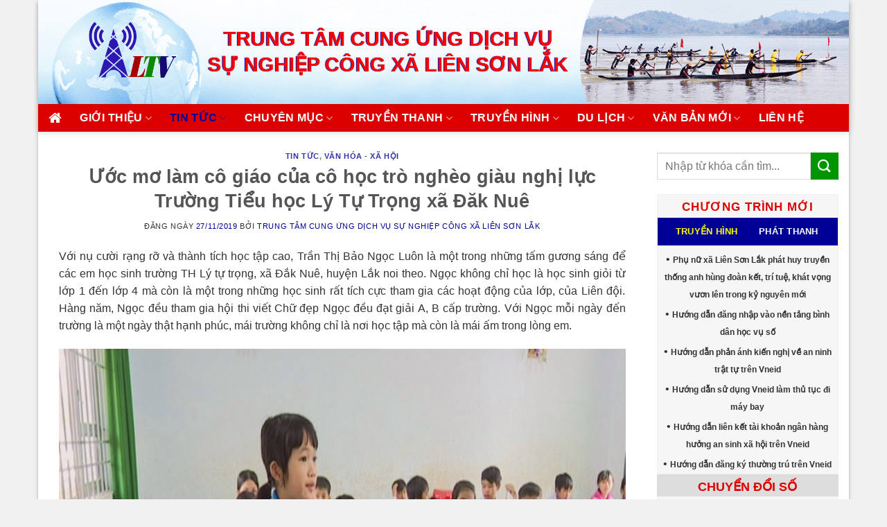

--- FILE ---
content_type: text/html; charset=UTF-8
request_url: https://ttthlak.gov.vn/tin-tuc/uoc-mo-lam-co-giao-cua-co-hoc-tro-ngheo-giau-nghi-luc-truong-tieu-hoc-ly-tu-trong-xa-dak-nue
body_size: 22843
content:
<!DOCTYPE html>
<!--[if IE 9 ]> <html lang="vi" class="ie9 loading-site no-js"> <![endif]-->
<!--[if IE 8 ]> <html lang="vi" class="ie8 loading-site no-js"> <![endif]-->
<!--[if (gte IE 9)|!(IE)]><!--><html lang="vi" class="loading-site no-js"> <!--<![endif]-->
<head>
	<meta charset="UTF-8" />
	<link rel="profile" href="http://gmpg.org/xfn/11" />
	<link rel="pingback" href="https://ttthlak.gov.vn/xmlrpc.php" />

	<script>(function(html){html.className = html.className.replace(/\bno-js\b/,'js')})(document.documentElement);</script>
<meta name='robots' content='index, follow, max-image-preview:large, max-snippet:-1, max-video-preview:-1' />
<meta name="viewport" content="width=device-width, initial-scale=1, maximum-scale=1" />
	<!-- This site is optimized with the Yoast SEO plugin v20.7 - https://yoast.com/wordpress/plugins/seo/ -->
	<title>Ước mơ làm cô giáo của cô học trò nghèo giàu nghị lực Trường Tiểu học Lý Tự Trọng xã Đăk Nuê</title>
	<meta name="description" content="Với nụ cười rạng rỡ và thành tích học tập cao, Trần Thị Bảo Ngọc Luôn là một trong những tấm gương sáng để các em học sinh trường TH Lý tự trọng, xã Đắk Nuê, huyện Lắk noi theo. Ngọc không chỉ học là học sinh giỏi từ lớp 1 đến lớp 4 mà còn là một trong những học sinh rất tích cực tham gia các hoạt động của lớp, của Liên đội. Hàng năm, Ngọc đều tham gia hội thi viết Chữ đẹp Ngọc đều đạt giải A, B cấp trường. Với Ngọc mỗi ngày đến trường là một ngày thật hạnh phúc, mái trường không chỉ là nơi học tập mà còn là mái ấm trong lòng em." />
	<link rel="canonical" href="https://ttthlak.gov.vn/tin-tuc/uoc-mo-lam-co-giao-cua-co-hoc-tro-ngheo-giau-nghi-luc-truong-tieu-hoc-ly-tu-trong-xa-dak-nue" />
	<meta property="og:locale" content="vi_VN" />
	<meta property="og:type" content="article" />
	<meta property="og:title" content="Ước mơ làm cô giáo của cô học trò nghèo giàu nghị lực Trường Tiểu học Lý Tự Trọng xã Đăk Nuê" />
	<meta property="og:description" content="Với nụ cười rạng rỡ và thành tích học tập cao, Trần Thị Bảo Ngọc Luôn là một trong những tấm gương sáng để các em học sinh trường TH Lý tự trọng, xã Đắk Nuê, huyện Lắk noi theo. Ngọc không chỉ học là học sinh giỏi từ lớp 1 đến lớp 4 mà còn là một trong những học sinh rất tích cực tham gia các hoạt động của lớp, của Liên đội. Hàng năm, Ngọc đều tham gia hội thi viết Chữ đẹp Ngọc đều đạt giải A, B cấp trường. Với Ngọc mỗi ngày đến trường là một ngày thật hạnh phúc, mái trường không chỉ là nơi học tập mà còn là mái ấm trong lòng em." />
	<meta property="og:url" content="https://ttthlak.gov.vn/tin-tuc/uoc-mo-lam-co-giao-cua-co-hoc-tro-ngheo-giau-nghi-luc-truong-tieu-hoc-ly-tu-trong-xa-dak-nue" />
	<meta property="og:site_name" content="Trung Tâm Cung ứng dịch vụ công xã Liên Sơn Lắk" />
	<meta property="article:published_time" content="2019-11-27T01:29:30+00:00" />
	<meta property="og:image" content="https://ttthlak.gov.vn/media/2019/11/be-thao-5.jpg" />
	<meta property="og:image:width" content="1000" />
	<meta property="og:image:height" content="750" />
	<meta property="og:image:type" content="image/jpeg" />
	<meta name="author" content="Trung Tâm Cung ứng dịch vụ sự nghiệp công xã Liên Sơn Lắk" />
	<meta name="twitter:card" content="summary_large_image" />
	<meta name="twitter:label1" content="Được viết bởi" />
	<meta name="twitter:data1" content="Trung Tâm Cung ứng dịch vụ sự nghiệp công xã Liên Sơn Lắk" />
	<meta name="twitter:label2" content="Ước tính thời gian đọc" />
	<meta name="twitter:data2" content="3 phút" />
	<script type="application/ld+json" class="yoast-schema-graph">{"@context":"https://schema.org","@graph":[{"@type":"Article","@id":"https://ttthlak.gov.vn/tin-tuc/uoc-mo-lam-co-giao-cua-co-hoc-tro-ngheo-giau-nghi-luc-truong-tieu-hoc-ly-tu-trong-xa-dak-nue#article","isPartOf":{"@id":"https://ttthlak.gov.vn/tin-tuc/uoc-mo-lam-co-giao-cua-co-hoc-tro-ngheo-giau-nghi-luc-truong-tieu-hoc-ly-tu-trong-xa-dak-nue"},"author":{"name":"Trung Tâm Cung ứng dịch vụ sự nghiệp công xã Liên Sơn Lắk","@id":"https://ttthlak.gov.vn/#/schema/person/8da4f219998520349280ecb936a552f5"},"headline":"Ước mơ làm cô giáo của cô học trò nghèo giàu nghị lực Trường Tiểu học Lý Tự Trọng xã Đăk Nuê","datePublished":"2019-11-27T01:29:30+00:00","dateModified":"2019-11-27T01:29:30+00:00","mainEntityOfPage":{"@id":"https://ttthlak.gov.vn/tin-tuc/uoc-mo-lam-co-giao-cua-co-hoc-tro-ngheo-giau-nghi-luc-truong-tieu-hoc-ly-tu-trong-xa-dak-nue"},"wordCount":725,"commentCount":0,"publisher":{"@id":"https://ttthlak.gov.vn/#organization"},"image":{"@id":"https://ttthlak.gov.vn/tin-tuc/uoc-mo-lam-co-giao-cua-co-hoc-tro-ngheo-giau-nghi-luc-truong-tieu-hoc-ly-tu-trong-xa-dak-nue#primaryimage"},"thumbnailUrl":"https://ttthlak.gov.vn/media/2019/11/be-thao-5.jpg","keywords":["bé ngọc đăk nuê","bé trần thị bảo ngọc đăk nuê","tấm gương giàu nghị lực đăk nuê"],"articleSection":["Tin tức","Văn hóa - Xã hội"],"inLanguage":"vi","potentialAction":[{"@type":"CommentAction","name":"Comment","target":["https://ttthlak.gov.vn/tin-tuc/uoc-mo-lam-co-giao-cua-co-hoc-tro-ngheo-giau-nghi-luc-truong-tieu-hoc-ly-tu-trong-xa-dak-nue#respond"]}]},{"@type":"WebPage","@id":"https://ttthlak.gov.vn/tin-tuc/uoc-mo-lam-co-giao-cua-co-hoc-tro-ngheo-giau-nghi-luc-truong-tieu-hoc-ly-tu-trong-xa-dak-nue","url":"https://ttthlak.gov.vn/tin-tuc/uoc-mo-lam-co-giao-cua-co-hoc-tro-ngheo-giau-nghi-luc-truong-tieu-hoc-ly-tu-trong-xa-dak-nue","name":"Ước mơ làm cô giáo của cô học trò nghèo giàu nghị lực Trường Tiểu học Lý Tự Trọng xã Đăk Nuê","isPartOf":{"@id":"https://ttthlak.gov.vn/#website"},"primaryImageOfPage":{"@id":"https://ttthlak.gov.vn/tin-tuc/uoc-mo-lam-co-giao-cua-co-hoc-tro-ngheo-giau-nghi-luc-truong-tieu-hoc-ly-tu-trong-xa-dak-nue#primaryimage"},"image":{"@id":"https://ttthlak.gov.vn/tin-tuc/uoc-mo-lam-co-giao-cua-co-hoc-tro-ngheo-giau-nghi-luc-truong-tieu-hoc-ly-tu-trong-xa-dak-nue#primaryimage"},"thumbnailUrl":"https://ttthlak.gov.vn/media/2019/11/be-thao-5.jpg","datePublished":"2019-11-27T01:29:30+00:00","dateModified":"2019-11-27T01:29:30+00:00","description":"Với nụ cười rạng rỡ và thành tích học tập cao, Trần Thị Bảo Ngọc Luôn là một trong những tấm gương sáng để các em học sinh trường TH Lý tự trọng, xã Đắk Nuê, huyện Lắk noi theo. Ngọc không chỉ học là học sinh giỏi từ lớp 1 đến lớp 4 mà còn là một trong những học sinh rất tích cực tham gia các hoạt động của lớp, của Liên đội. Hàng năm, Ngọc đều tham gia hội thi viết Chữ đẹp Ngọc đều đạt giải A, B cấp trường. Với Ngọc mỗi ngày đến trường là một ngày thật hạnh phúc, mái trường không chỉ là nơi học tập mà còn là mái ấm trong lòng em.","breadcrumb":{"@id":"https://ttthlak.gov.vn/tin-tuc/uoc-mo-lam-co-giao-cua-co-hoc-tro-ngheo-giau-nghi-luc-truong-tieu-hoc-ly-tu-trong-xa-dak-nue#breadcrumb"},"inLanguage":"vi","potentialAction":[{"@type":"ReadAction","target":["https://ttthlak.gov.vn/tin-tuc/uoc-mo-lam-co-giao-cua-co-hoc-tro-ngheo-giau-nghi-luc-truong-tieu-hoc-ly-tu-trong-xa-dak-nue"]}]},{"@type":"ImageObject","inLanguage":"vi","@id":"https://ttthlak.gov.vn/tin-tuc/uoc-mo-lam-co-giao-cua-co-hoc-tro-ngheo-giau-nghi-luc-truong-tieu-hoc-ly-tu-trong-xa-dak-nue#primaryimage","url":"https://ttthlak.gov.vn/media/2019/11/be-thao-5.jpg","contentUrl":"https://ttthlak.gov.vn/media/2019/11/be-thao-5.jpg","width":1000,"height":750},{"@type":"BreadcrumbList","@id":"https://ttthlak.gov.vn/tin-tuc/uoc-mo-lam-co-giao-cua-co-hoc-tro-ngheo-giau-nghi-luc-truong-tieu-hoc-ly-tu-trong-xa-dak-nue#breadcrumb","itemListElement":[{"@type":"ListItem","position":1,"name":"Trang chủ","item":"https://ttthlak.gov.vn/"},{"@type":"ListItem","position":2,"name":"Ước mơ làm cô giáo của cô học trò nghèo giàu nghị lực Trường Tiểu học Lý Tự Trọng xã Đăk Nuê"}]},{"@type":"WebSite","@id":"https://ttthlak.gov.vn/#website","url":"https://ttthlak.gov.vn/","name":"Trung Tâm Cung ứng dịch vụ công xã Liên Sơn Lắk","description":"","publisher":{"@id":"https://ttthlak.gov.vn/#organization"},"potentialAction":[{"@type":"SearchAction","target":{"@type":"EntryPoint","urlTemplate":"https://ttthlak.gov.vn/?s={search_term_string}"},"query-input":"required name=search_term_string"}],"inLanguage":"vi"},{"@type":"Organization","@id":"https://ttthlak.gov.vn/#organization","name":"Đài Truyền Thanh Truyền Hình Huyện Lăk","url":"https://ttthlak.gov.vn/","logo":{"@type":"ImageObject","inLanguage":"vi","@id":"https://ttthlak.gov.vn/#/schema/logo/image/","url":"","contentUrl":"","caption":"Đài Truyền Thanh Truyền Hình Huyện Lăk"},"image":{"@id":"https://ttthlak.gov.vn/#/schema/logo/image/"}},{"@type":"Person","@id":"https://ttthlak.gov.vn/#/schema/person/8da4f219998520349280ecb936a552f5","name":"Trung Tâm Cung ứng dịch vụ sự nghiệp công xã Liên Sơn Lắk","image":{"@type":"ImageObject","inLanguage":"vi","@id":"https://ttthlak.gov.vn/#/schema/person/image/","url":"https://secure.gravatar.com/avatar/12e33b28048b07ec8da35b5a5cb945cf?s=96&r=g","contentUrl":"https://secure.gravatar.com/avatar/12e33b28048b07ec8da35b5a5cb945cf?s=96&r=g","caption":"Trung Tâm Cung ứng dịch vụ sự nghiệp công xã Liên Sơn Lắk"},"url":"https://ttthlak.gov.vn/author/ttthlak"}]}</script>
	<!-- / Yoast SEO plugin. -->


<link rel='dns-prefetch' href='//cdn.jsdelivr.net' />
<link rel='dns-prefetch' href='//fonts.googleapis.com' />
<link rel="alternate" type="application/rss+xml" title="Dòng thông tin Trung Tâm Cung ứng dịch vụ công xã Liên Sơn Lắk &raquo;" href="https://ttthlak.gov.vn/feed" />
<link rel="alternate" type="application/rss+xml" title="Dòng phản hồi Trung Tâm Cung ứng dịch vụ công xã Liên Sơn Lắk &raquo;" href="https://ttthlak.gov.vn/comments/feed" />
<link rel="alternate" type="application/rss+xml" title="Trung Tâm Cung ứng dịch vụ công xã Liên Sơn Lắk &raquo; Ước mơ làm cô giáo của cô học trò nghèo giàu nghị lực Trường Tiểu học Lý Tự Trọng xã Đăk Nuê Dòng phản hồi" href="https://ttthlak.gov.vn/tin-tuc/uoc-mo-lam-co-giao-cua-co-hoc-tro-ngheo-giau-nghi-luc-truong-tieu-hoc-ly-tu-trong-xa-dak-nue/feed" />
<link rel="prefetch" href="https://ttthlak.gov.vn/wp-content/themes/flatsome/assets/js/chunk.countup.fe2c1016.js" />
<link rel="prefetch" href="https://ttthlak.gov.vn/wp-content/themes/flatsome/assets/js/chunk.sticky-sidebar.a58a6557.js" />
<link rel="prefetch" href="https://ttthlak.gov.vn/wp-content/themes/flatsome/assets/js/chunk.tooltips.29144c1c.js" />
<link rel="prefetch" href="https://ttthlak.gov.vn/wp-content/themes/flatsome/assets/js/chunk.vendors-popups.947eca5c.js" />
<link rel="prefetch" href="https://ttthlak.gov.vn/wp-content/themes/flatsome/assets/js/chunk.vendors-slider.f0d2cbc9.js" />
<link rel='stylesheet' id='classic-theme-styles-css' href='https://ttthlak.gov.vn/wp-includes/css/classic-themes.css?ver=fe87da0b84031153646ae720cf4043b8' type='text/css' media='all' />
<link rel='stylesheet' id='contact-form-7-css' href='https://ttthlak.gov.vn/wp-content/plugins/contact-form-7/includes/css/styles.css?ver=5.7.6' type='text/css' media='all' />
<link rel='stylesheet' id='wordpress-popular-posts-css-css' href='https://ttthlak.gov.vn/wp-content/plugins/wordpress-popular-posts/assets/css/wpp.css?ver=6.1.1' type='text/css' media='all' />
<link rel='stylesheet' id='srpw-style-css' href='https://ttthlak.gov.vn/wp-content/plugins/smart-recent-posts-widget/assets/css/srpw-frontend.css?ver=fe87da0b84031153646ae720cf4043b8' type='text/css' media='all' />
<link rel='stylesheet' id='flatsome-main-css' href='https://ttthlak.gov.vn/wp-content/themes/flatsome/assets/css/flatsome.css?ver=3.15.6' type='text/css' media='all' />
<style id='flatsome-main-inline-css' type='text/css'>
@font-face {
				font-family: "fl-icons";
				font-display: block;
				src: url(https://ttthlak.gov.vn/wp-content/themes/flatsome/assets/css/icons/fl-icons.eot?v=3.15.6);
				src:
					url(https://ttthlak.gov.vn/wp-content/themes/flatsome/assets/css/icons/fl-icons.eot#iefix?v=3.15.6) format("embedded-opentype"),
					url(https://ttthlak.gov.vn/wp-content/themes/flatsome/assets/css/icons/fl-icons.woff2?v=3.15.6) format("woff2"),
					url(https://ttthlak.gov.vn/wp-content/themes/flatsome/assets/css/icons/fl-icons.ttf?v=3.15.6) format("truetype"),
					url(https://ttthlak.gov.vn/wp-content/themes/flatsome/assets/css/icons/fl-icons.woff?v=3.15.6) format("woff"),
					url(https://ttthlak.gov.vn/wp-content/themes/flatsome/assets/css/icons/fl-icons.svg?v=3.15.6#fl-icons) format("svg");
			}
</style>
<link rel='stylesheet' id='flatsome-style-css' href='https://ttthlak.gov.vn/wp-content/themes/truyenthanh/style.css?ver=1.0' type='text/css' media='all' />
<link rel='stylesheet' id='flatsome-googlefonts-css' href='//fonts.googleapis.com/css?family=-apple-system%2C+BlinkMacSystemFont%2C+&quot;Segoe_UI&quot;,_Roboto,_Oxygen-Sans,_Ubuntu,_Cantarell,_&quot;Helvetica_Neue&quot;,_sans-serif:regular,700,regular,700,regular&#038;display=swap&#038;ver=3.9' type='text/css' media='all' />
<script type='application/json' id='wpp-json'>
{"sampling_active":0,"sampling_rate":100,"ajax_url":"https:\/\/ttthlak.gov.vn\/wp-json\/wordpress-popular-posts\/v1\/popular-posts","api_url":"https:\/\/ttthlak.gov.vn\/wp-json\/wordpress-popular-posts","ID":1287,"token":"9c74cca89b","lang":0,"debug":0}
</script>
<script type='text/javascript' src='https://ttthlak.gov.vn/wp-content/plugins/wordpress-popular-posts/assets/js/wpp.min.js?ver=6.1.1' id='wpp-js-js'></script>
<script type='text/javascript' src='https://ttthlak.gov.vn/wp-includes/js/jquery/jquery.js?ver=3.6.4' id='jquery-core-js'></script>
<script type='text/javascript' src='https://ttthlak.gov.vn/wp-includes/js/jquery/jquery-migrate.js?ver=3.4.0' id='jquery-migrate-js'></script>
<link rel="https://api.w.org/" href="https://ttthlak.gov.vn/wp-json/" /><link rel="alternate" type="application/json" href="https://ttthlak.gov.vn/wp-json/wp/v2/posts/1287" /><link rel="EditURI" type="application/rsd+xml" title="RSD" href="https://ttthlak.gov.vn/xmlrpc.php?rsd" />
<link rel="wlwmanifest" type="application/wlwmanifest+xml" href="https://ttthlak.gov.vn/wp-includes/wlwmanifest.xml" />

<link rel='shortlink' href='https://ttthlak.gov.vn/?p=1287' />
<link rel="alternate" type="application/json+oembed" href="https://ttthlak.gov.vn/wp-json/oembed/1.0/embed?url=https%3A%2F%2Fttthlak.gov.vn%2Ftin-tuc%2Fuoc-mo-lam-co-giao-cua-co-hoc-tro-ngheo-giau-nghi-luc-truong-tieu-hoc-ly-tu-trong-xa-dak-nue" />
<link rel="alternate" type="text/xml+oembed" href="https://ttthlak.gov.vn/wp-json/oembed/1.0/embed?url=https%3A%2F%2Fttthlak.gov.vn%2Ftin-tuc%2Fuoc-mo-lam-co-giao-cua-co-hoc-tro-ngheo-giau-nghi-luc-truong-tieu-hoc-ly-tu-trong-xa-dak-nue&#038;format=xml" />
            <style id="wpp-loading-animation-styles">@-webkit-keyframes bgslide{from{background-position-x:0}to{background-position-x:-200%}}@keyframes bgslide{from{background-position-x:0}to{background-position-x:-200%}}.wpp-widget-placeholder,.wpp-widget-block-placeholder{margin:0 auto;width:60px;height:3px;background:#dd3737;background:linear-gradient(90deg,#dd3737 0%,#571313 10%,#dd3737 100%);background-size:200% auto;border-radius:3px;-webkit-animation:bgslide 1s infinite linear;animation:bgslide 1s infinite linear}</style>
            <!-- Analytics by WP Statistics v14.1 - https://wp-statistics.com/ -->
<style>.bg{opacity: 0; transition: opacity 1s; -webkit-transition: opacity 1s;} .bg-loaded{opacity: 1;}</style><!--[if IE]><link rel="stylesheet" type="text/css" href="https://ttthlak.gov.vn/wp-content/themes/flatsome/assets/css/ie-fallback.css"><script src="//cdnjs.cloudflare.com/ajax/libs/html5shiv/3.6.1/html5shiv.js"></script><script>var head = document.getElementsByTagName('head')[0],style = document.createElement('style');style.type = 'text/css';style.styleSheet.cssText = ':before,:after{content:none !important';head.appendChild(style);setTimeout(function(){head.removeChild(style);}, 0);</script><script src="https://ttthlak.gov.vn/wp-content/themes/flatsome/assets/libs/ie-flexibility.js"></script><![endif]--><meta property="fb:app_id" content="192812045228534" />
<meta property="fb:admins" content="100001663871813, 100014889763755"/>

<link href="https://stackpath.bootstrapcdn.com/font-awesome/4.7.0/css/font-awesome.min.css" rel="stylesheet" integrity="sha384-wvfXpqpZZVQGK6TAh5PVlGOfQNHSoD2xbE+QkPxCAFlNEevoEH3Sl0sibVcOQVnN" crossorigin="anonymous"><link rel="icon" href="https://ttthlak.gov.vn/media/2019/11/cropped-LOGOLT-2411-32x32.jpg" sizes="32x32" />
<link rel="icon" href="https://ttthlak.gov.vn/media/2019/11/cropped-LOGOLT-2411-192x192.jpg" sizes="192x192" />
<link rel="apple-touch-icon" href="https://ttthlak.gov.vn/media/2019/11/cropped-LOGOLT-2411-180x180.jpg" />
<meta name="msapplication-TileImage" content="https://ttthlak.gov.vn/media/2019/11/cropped-LOGOLT-2411-270x270.jpg" />
<style id="custom-css" type="text/css">:root {--primary-color: #dc0000;}html{background-color:#f1f1f1!important;}.container-width, .full-width .ubermenu-nav, .container, .row{max-width: 1250px}.row.row-collapse{max-width: 1220px}.row.row-small{max-width: 1242.5px}.row.row-large{max-width: 1280px}body.framed, body.framed header, body.framed .header-wrapper, body.boxed, body.boxed header, body.boxed .header-wrapper, body.boxed .is-sticky-section{ max-width: 1600pxpx}.header-main{height: 150px}#logo img{max-height: 150px}#logo{width:200px;}.header-bottom{min-height: 40px}.header-top{min-height: 30px}.transparent .header-main{height: 90px}.transparent #logo img{max-height: 90px}.has-transparent + .page-title:first-of-type,.has-transparent + #main > .page-title,.has-transparent + #main > div > .page-title,.has-transparent + #main .page-header-wrapper:first-of-type .page-title{padding-top: 140px;}.header.show-on-scroll,.stuck .header-main{height:70px!important}.stuck #logo img{max-height: 70px!important}.search-form{ width: 90%;}.header-bg-color {background-color: rgba(255,255,255,0)}.header-bg-image {background-image: url('https://ttthlak.gov.vn/media/2025/09/bg-top.gif');}.header-bg-image {background-repeat: no-repeat;}.header-bottom {background-color: #dc0000}.stuck .header-main .nav > li > a{line-height: 50px }.header-bottom-nav > li > a{line-height: 16px }@media (max-width: 549px) {.header-main{height: 70px}#logo img{max-height: 70px}}.nav-dropdown{border-radius:5px}.nav-dropdown{font-size:90%}/* Color */.accordion-title.active, .has-icon-bg .icon .icon-inner,.logo a, .primary.is-underline, .primary.is-link, .badge-outline .badge-inner, .nav-outline > li.active> a,.nav-outline >li.active > a, .cart-icon strong,[data-color='primary'], .is-outline.primary{color: #dc0000;}/* Color !important */[data-text-color="primary"]{color: #dc0000!important;}/* Background Color */[data-text-bg="primary"]{background-color: #dc0000;}/* Background */.scroll-to-bullets a,.featured-title, .label-new.menu-item > a:after, .nav-pagination > li > .current,.nav-pagination > li > span:hover,.nav-pagination > li > a:hover,.has-hover:hover .badge-outline .badge-inner,button[type="submit"], .button.wc-forward:not(.checkout):not(.checkout-button), .button.submit-button, .button.primary:not(.is-outline),.featured-table .title,.is-outline:hover, .has-icon:hover .icon-label,.nav-dropdown-bold .nav-column li > a:hover, .nav-dropdown.nav-dropdown-bold > li > a:hover, .nav-dropdown-bold.dark .nav-column li > a:hover, .nav-dropdown.nav-dropdown-bold.dark > li > a:hover, .header-vertical-menu__opener ,.is-outline:hover, .tagcloud a:hover,.grid-tools a, input[type='submit']:not(.is-form), .box-badge:hover .box-text, input.button.alt,.nav-box > li > a:hover,.nav-box > li.active > a,.nav-pills > li.active > a ,.current-dropdown .cart-icon strong, .cart-icon:hover strong, .nav-line-bottom > li > a:before, .nav-line-grow > li > a:before, .nav-line > li > a:before,.banner, .header-top, .slider-nav-circle .flickity-prev-next-button:hover svg, .slider-nav-circle .flickity-prev-next-button:hover .arrow, .primary.is-outline:hover, .button.primary:not(.is-outline), input[type='submit'].primary, input[type='submit'].primary, input[type='reset'].button, input[type='button'].primary, .badge-inner{background-color: #dc0000;}/* Border */.nav-vertical.nav-tabs > li.active > a,.scroll-to-bullets a.active,.nav-pagination > li > .current,.nav-pagination > li > span:hover,.nav-pagination > li > a:hover,.has-hover:hover .badge-outline .badge-inner,.accordion-title.active,.featured-table,.is-outline:hover, .tagcloud a:hover,blockquote, .has-border, .cart-icon strong:after,.cart-icon strong,.blockUI:before, .processing:before,.loading-spin, .slider-nav-circle .flickity-prev-next-button:hover svg, .slider-nav-circle .flickity-prev-next-button:hover .arrow, .primary.is-outline:hover{border-color: #dc0000}.nav-tabs > li.active > a{border-top-color: #dc0000}.widget_shopping_cart_content .blockUI.blockOverlay:before { border-left-color: #dc0000 }.woocommerce-checkout-review-order .blockUI.blockOverlay:before { border-left-color: #dc0000 }/* Fill */.slider .flickity-prev-next-button:hover svg,.slider .flickity-prev-next-button:hover .arrow{fill: #dc0000;}/* Background Color */[data-icon-label]:after, .secondary.is-underline:hover,.secondary.is-outline:hover,.icon-label,.button.secondary:not(.is-outline),.button.alt:not(.is-outline), .badge-inner.on-sale, .button.checkout, .single_add_to_cart_button, .current .breadcrumb-step{ background-color:#009600; }[data-text-bg="secondary"]{background-color: #009600;}/* Color */.secondary.is-underline,.secondary.is-link, .secondary.is-outline,.stars a.active, .star-rating:before, .woocommerce-page .star-rating:before,.star-rating span:before, .color-secondary{color: #009600}/* Color !important */[data-text-color="secondary"]{color: #009600!important;}/* Border */.secondary.is-outline:hover{border-color:#009600}.success.is-underline:hover,.success.is-outline:hover,.success{background-color: #000096}.success-color, .success.is-link, .success.is-outline{color: #000096;}.success-border{border-color: #000096!important;}/* Color !important */[data-text-color="success"]{color: #000096!important;}/* Background Color */[data-text-bg="success"]{background-color: #000096;}body{font-size: 100%;}@media screen and (max-width: 549px){body{font-size: 100%;}}body{font-family:"-apple-system, BlinkMacSystemFont, &quot;Segoe UI&quot;, Roboto, Oxygen-Sans, Ubuntu, Cantarell, &quot;Helvetica Neue&quot;, sans-serif", sans-serif}body{font-weight: 0}body{color: #333333}.nav > li > a {font-family:"-apple-system, BlinkMacSystemFont, &quot;Segoe UI&quot;, Roboto, Oxygen-Sans, Ubuntu, Cantarell, &quot;Helvetica Neue&quot;, sans-serif", sans-serif;}.mobile-sidebar-levels-2 .nav > li > ul > li > a {font-family:"-apple-system, BlinkMacSystemFont, &quot;Segoe UI&quot;, Roboto, Oxygen-Sans, Ubuntu, Cantarell, &quot;Helvetica Neue&quot;, sans-serif", sans-serif;}.nav > li > a {font-weight: 700;}.mobile-sidebar-levels-2 .nav > li > ul > li > a {font-weight: 700;}h1,h2,h3,h4,h5,h6,.heading-font, .off-canvas-center .nav-sidebar.nav-vertical > li > a{font-family: "-apple-system, BlinkMacSystemFont, &quot;Segoe UI&quot;, Roboto, Oxygen-Sans, Ubuntu, Cantarell, &quot;Helvetica Neue&quot;, sans-serif", sans-serif;}h1,h2,h3,h4,h5,h6,.heading-font,.banner h1,.banner h2{font-weight: 700;}h1,h2,h3,h4,h5,h6,.heading-font{color: #555555;}.alt-font{font-family: "-apple-system, BlinkMacSystemFont, &quot;Segoe UI&quot;, Roboto, Oxygen-Sans, Ubuntu, Cantarell, &quot;Helvetica Neue&quot;, sans-serif", sans-serif;}.alt-font{font-weight: 0!important;}.header:not(.transparent) .header-bottom-nav.nav > li > a{color: #ffffff;}.header:not(.transparent) .header-bottom-nav.nav > li > a:hover,.header:not(.transparent) .header-bottom-nav.nav > li.active > a,.header:not(.transparent) .header-bottom-nav.nav > li.current > a,.header:not(.transparent) .header-bottom-nav.nav > li > a.active,.header:not(.transparent) .header-bottom-nav.nav > li > a.current{color: #000096;}.header-bottom-nav.nav-line-bottom > li > a:before,.header-bottom-nav.nav-line-grow > li > a:before,.header-bottom-nav.nav-line > li > a:before,.header-bottom-nav.nav-box > li > a:hover,.header-bottom-nav.nav-box > li.active > a,.header-bottom-nav.nav-pills > li > a:hover,.header-bottom-nav.nav-pills > li.active > a{color:#FFF!important;background-color: #000096;}a{color: #000096;}a:hover{color: #111111;}.tagcloud a:hover{border-color: #111111;background-color: #111111;}.footer-2{background-image: url('https://ttthlak.gov.vn/media/2019/10/bg-footer-vip.jpg');}.footer-2{background-color: #777777}.absolute-footer, html{background-color: #000096}.label-new.menu-item > a:after{content:"New";}.label-hot.menu-item > a:after{content:"Hot";}.label-sale.menu-item > a:after{content:"Sale";}.label-popular.menu-item > a:after{content:"Popular";}</style>		<style type="text/css" id="wp-custom-css">
			.grecaptcha-badge { 
    visibility: hidden!important;
}		</style>
		</head>

<body class="post-template-default single single-post postid-1287 single-format-standard boxed header-shadow box-shadow lightbox nav-dropdown-has-arrow nav-dropdown-has-shadow nav-dropdown-has-border">


	<svg
		xmlns="http://www.w3.org/2000/svg"
		viewBox="0 0 0 0"
		width="0"
		height="0"
		focusable="false"
		role="none"
		style="visibility: hidden; position: absolute; left: -9999px; overflow: hidden;"
	>
		<defs>
			<filter id="wp-duotone-dark-grayscale">
				<feColorMatrix
					color-interpolation-filters="sRGB"
					type="matrix"
					values="
						.299 .587 .114 0 0
						.299 .587 .114 0 0
						.299 .587 .114 0 0
						.299 .587 .114 0 0
					"
				/>
				<feComponentTransfer color-interpolation-filters="sRGB" >
					<feFuncR type="table" tableValues="0 0.49803921568627" />
					<feFuncG type="table" tableValues="0 0.49803921568627" />
					<feFuncB type="table" tableValues="0 0.49803921568627" />
					<feFuncA type="table" tableValues="1 1" />
				</feComponentTransfer>
				<feComposite in2="SourceGraphic" operator="in" />
			</filter>
		</defs>
	</svg>

	
	<svg
		xmlns="http://www.w3.org/2000/svg"
		viewBox="0 0 0 0"
		width="0"
		height="0"
		focusable="false"
		role="none"
		style="visibility: hidden; position: absolute; left: -9999px; overflow: hidden;"
	>
		<defs>
			<filter id="wp-duotone-grayscale">
				<feColorMatrix
					color-interpolation-filters="sRGB"
					type="matrix"
					values="
						.299 .587 .114 0 0
						.299 .587 .114 0 0
						.299 .587 .114 0 0
						.299 .587 .114 0 0
					"
				/>
				<feComponentTransfer color-interpolation-filters="sRGB" >
					<feFuncR type="table" tableValues="0 1" />
					<feFuncG type="table" tableValues="0 1" />
					<feFuncB type="table" tableValues="0 1" />
					<feFuncA type="table" tableValues="1 1" />
				</feComponentTransfer>
				<feComposite in2="SourceGraphic" operator="in" />
			</filter>
		</defs>
	</svg>

	
	<svg
		xmlns="http://www.w3.org/2000/svg"
		viewBox="0 0 0 0"
		width="0"
		height="0"
		focusable="false"
		role="none"
		style="visibility: hidden; position: absolute; left: -9999px; overflow: hidden;"
	>
		<defs>
			<filter id="wp-duotone-purple-yellow">
				<feColorMatrix
					color-interpolation-filters="sRGB"
					type="matrix"
					values="
						.299 .587 .114 0 0
						.299 .587 .114 0 0
						.299 .587 .114 0 0
						.299 .587 .114 0 0
					"
				/>
				<feComponentTransfer color-interpolation-filters="sRGB" >
					<feFuncR type="table" tableValues="0.54901960784314 0.98823529411765" />
					<feFuncG type="table" tableValues="0 1" />
					<feFuncB type="table" tableValues="0.71764705882353 0.25490196078431" />
					<feFuncA type="table" tableValues="1 1" />
				</feComponentTransfer>
				<feComposite in2="SourceGraphic" operator="in" />
			</filter>
		</defs>
	</svg>

	
	<svg
		xmlns="http://www.w3.org/2000/svg"
		viewBox="0 0 0 0"
		width="0"
		height="0"
		focusable="false"
		role="none"
		style="visibility: hidden; position: absolute; left: -9999px; overflow: hidden;"
	>
		<defs>
			<filter id="wp-duotone-blue-red">
				<feColorMatrix
					color-interpolation-filters="sRGB"
					type="matrix"
					values="
						.299 .587 .114 0 0
						.299 .587 .114 0 0
						.299 .587 .114 0 0
						.299 .587 .114 0 0
					"
				/>
				<feComponentTransfer color-interpolation-filters="sRGB" >
					<feFuncR type="table" tableValues="0 1" />
					<feFuncG type="table" tableValues="0 0.27843137254902" />
					<feFuncB type="table" tableValues="0.5921568627451 0.27843137254902" />
					<feFuncA type="table" tableValues="1 1" />
				</feComponentTransfer>
				<feComposite in2="SourceGraphic" operator="in" />
			</filter>
		</defs>
	</svg>

	
	<svg
		xmlns="http://www.w3.org/2000/svg"
		viewBox="0 0 0 0"
		width="0"
		height="0"
		focusable="false"
		role="none"
		style="visibility: hidden; position: absolute; left: -9999px; overflow: hidden;"
	>
		<defs>
			<filter id="wp-duotone-midnight">
				<feColorMatrix
					color-interpolation-filters="sRGB"
					type="matrix"
					values="
						.299 .587 .114 0 0
						.299 .587 .114 0 0
						.299 .587 .114 0 0
						.299 .587 .114 0 0
					"
				/>
				<feComponentTransfer color-interpolation-filters="sRGB" >
					<feFuncR type="table" tableValues="0 0" />
					<feFuncG type="table" tableValues="0 0.64705882352941" />
					<feFuncB type="table" tableValues="0 1" />
					<feFuncA type="table" tableValues="1 1" />
				</feComponentTransfer>
				<feComposite in2="SourceGraphic" operator="in" />
			</filter>
		</defs>
	</svg>

	
	<svg
		xmlns="http://www.w3.org/2000/svg"
		viewBox="0 0 0 0"
		width="0"
		height="0"
		focusable="false"
		role="none"
		style="visibility: hidden; position: absolute; left: -9999px; overflow: hidden;"
	>
		<defs>
			<filter id="wp-duotone-magenta-yellow">
				<feColorMatrix
					color-interpolation-filters="sRGB"
					type="matrix"
					values="
						.299 .587 .114 0 0
						.299 .587 .114 0 0
						.299 .587 .114 0 0
						.299 .587 .114 0 0
					"
				/>
				<feComponentTransfer color-interpolation-filters="sRGB" >
					<feFuncR type="table" tableValues="0.78039215686275 1" />
					<feFuncG type="table" tableValues="0 0.94901960784314" />
					<feFuncB type="table" tableValues="0.35294117647059 0.47058823529412" />
					<feFuncA type="table" tableValues="1 1" />
				</feComponentTransfer>
				<feComposite in2="SourceGraphic" operator="in" />
			</filter>
		</defs>
	</svg>

	
	<svg
		xmlns="http://www.w3.org/2000/svg"
		viewBox="0 0 0 0"
		width="0"
		height="0"
		focusable="false"
		role="none"
		style="visibility: hidden; position: absolute; left: -9999px; overflow: hidden;"
	>
		<defs>
			<filter id="wp-duotone-purple-green">
				<feColorMatrix
					color-interpolation-filters="sRGB"
					type="matrix"
					values="
						.299 .587 .114 0 0
						.299 .587 .114 0 0
						.299 .587 .114 0 0
						.299 .587 .114 0 0
					"
				/>
				<feComponentTransfer color-interpolation-filters="sRGB" >
					<feFuncR type="table" tableValues="0.65098039215686 0.40392156862745" />
					<feFuncG type="table" tableValues="0 1" />
					<feFuncB type="table" tableValues="0.44705882352941 0.4" />
					<feFuncA type="table" tableValues="1 1" />
				</feComponentTransfer>
				<feComposite in2="SourceGraphic" operator="in" />
			</filter>
		</defs>
	</svg>

	
	<svg
		xmlns="http://www.w3.org/2000/svg"
		viewBox="0 0 0 0"
		width="0"
		height="0"
		focusable="false"
		role="none"
		style="visibility: hidden; position: absolute; left: -9999px; overflow: hidden;"
	>
		<defs>
			<filter id="wp-duotone-blue-orange">
				<feColorMatrix
					color-interpolation-filters="sRGB"
					type="matrix"
					values="
						.299 .587 .114 0 0
						.299 .587 .114 0 0
						.299 .587 .114 0 0
						.299 .587 .114 0 0
					"
				/>
				<feComponentTransfer color-interpolation-filters="sRGB" >
					<feFuncR type="table" tableValues="0.098039215686275 1" />
					<feFuncG type="table" tableValues="0 0.66274509803922" />
					<feFuncB type="table" tableValues="0.84705882352941 0.41960784313725" />
					<feFuncA type="table" tableValues="1 1" />
				</feComponentTransfer>
				<feComposite in2="SourceGraphic" operator="in" />
			</filter>
		</defs>
	</svg>

	
<a class="skip-link screen-reader-text" href="#main">Skip to content</a>

<div id="wrapper">

	
	<header id="header" class="header has-sticky sticky-jump">
		<div class="header-wrapper">
			<div id="masthead" class="header-main hide-for-sticky">
      <div class="header-inner flex-row container logo-left medium-logo-center" role="navigation">

          <!-- Logo -->
          <div id="logo" class="flex-col logo">
            
<!-- Header logo -->
<a href="https://ttthlak.gov.vn/" title="Trung Tâm Cung ứng dịch vụ công xã Liên Sơn Lắk" rel="home">
		<img width="744" height="436" src="https://ttthlak.gov.vn/media/2023/03/LOGOLT1ok.png" class="header_logo header-logo" alt="Trung Tâm Cung ứng dịch vụ công xã Liên Sơn Lắk"/><img  width="744" height="436" src="https://ttthlak.gov.vn/media/2023/03/LOGOLT1ok.png" class="header-logo-dark" alt="Trung Tâm Cung ứng dịch vụ công xã Liên Sơn Lắk"/></a>
          </div>

          <!-- Mobile Left Elements -->
          <div class="flex-col show-for-medium flex-left">
            <ul class="mobile-nav nav nav-left ">
              <li class="nav-icon has-icon">
  <div class="header-button">		<a href="#" data-open="#main-menu" data-pos="left" data-bg="main-menu-overlay" data-color="" class="icon button round is-outline is-small" aria-label="Menu" aria-controls="main-menu" aria-expanded="false">
		
		  <i class="icon-menu" ></i>
		  		</a>
	 </div> </li>            </ul>
          </div>

          <!-- Left Elements -->
          <div class="flex-col hide-for-medium flex-left
            flex-grow">
            <ul class="header-nav header-nav-main nav nav-left  nav-uppercase" >
              <li class="html custom html_topbar_left"><span class="ten-dai-truyen-hinh" style="line-height:1.3;">
TRUNG TÂM CUNG ỨNG DỊCH VỤ <br> SỰ NGHIỆP CÔNG XÃ LIÊN SƠN LẮK
</span></li>            </ul>
          </div>

          <!-- Right Elements -->
          <div class="flex-col hide-for-medium flex-right">
            <ul class="header-nav header-nav-main nav nav-right  nav-uppercase">
                          </ul>
          </div>

          <!-- Mobile Right Elements -->
          <div class="flex-col show-for-medium flex-right">
            <ul class="mobile-nav nav nav-right ">
              <li class="header-search header-search-lightbox has-icon">
			<a href="#search-lightbox" aria-label="Search" data-open="#search-lightbox" data-focus="input.search-field"
		class="is-small">
		<i class="icon-search" style="font-size:16px;"></i></a>
			
	<div id="search-lightbox" class="mfp-hide dark text-center">
		<div class="searchform-wrapper ux-search-box relative form-flat is-large"><form method="get" class="searchform" action="https://ttthlak.gov.vn/" role="search">
		<div class="flex-row relative">
			<div class="flex-col flex-grow">
	   	   <input type="search" class="search-field mb-0" name="s" value="" id="s" placeholder="Nhập từ khóa cần tìm..." />
			</div>
			<div class="flex-col">
				<button type="submit" class="ux-search-submit submit-button secondary button icon mb-0" aria-label="Submit">
					<i class="icon-search" ></i>				</button>
			</div>
		</div>
    <div class="live-search-results text-left z-top"></div>
</form>
</div>	</div>
</li>
            </ul>
          </div>

      </div>
     
            <div class="container"><div class="top-divider full-width"></div></div>
      </div><div id="wide-nav" class="header-bottom wide-nav nav-dark hide-for-medium">
    <div class="flex-row container">

                        <div class="flex-col hide-for-medium flex-left">
                <ul class="nav header-nav header-bottom-nav nav-left  nav-size-large nav-spacing-xlarge nav-uppercase">
                    <li id="menu-item-603" class="menu-item menu-item-type-post_type menu-item-object-page menu-item-home menu-item-603 menu-item-design-default"><a href="https://ttthlak.gov.vn/" class="nav-top-link"><i class="fa fa-home" aria-hidden="true"></i></a></li>
<li id="menu-item-631" class="menu-item menu-item-type-custom menu-item-object-custom menu-item-has-children menu-item-631 menu-item-design-default has-dropdown"><a href="#" class="nav-top-link">Giới thiệu<i class="icon-angle-down" ></i></a>
<ul class="sub-menu nav-dropdown nav-dropdown-simple">
	<li id="menu-item-632" class="menu-item menu-item-type-post_type menu-item-object-page menu-item-632"><a href="https://ttthlak.gov.vn/gioi-thieu-chung">Giới thiệu chung</a></li>
	<li id="menu-item-634" class="menu-item menu-item-type-post_type menu-item-object-page menu-item-634"><a href="https://ttthlak.gov.vn/so-do-to-chuc">Sơ đồ tổ chức</a></li>
</ul>
</li>
<li id="menu-item-558" class="menu-item menu-item-type-taxonomy menu-item-object-category current-post-ancestor current-menu-parent current-post-parent menu-item-has-children menu-item-558 active menu-item-design-default has-dropdown"><a href="https://ttthlak.gov.vn/tin-tuc" class="nav-top-link">Tin tức<i class="icon-angle-down" ></i></a>
<ul class="sub-menu nav-dropdown nav-dropdown-simple">
	<li id="menu-item-561" class="menu-item menu-item-type-taxonomy menu-item-object-category menu-item-561"><a href="https://ttthlak.gov.vn/tin-tuc/kinh-te">Kinh tế</a></li>
	<li id="menu-item-560" class="menu-item menu-item-type-taxonomy menu-item-object-category menu-item-560"><a href="https://ttthlak.gov.vn/tin-tuc/chinh-tri">Chính trị</a></li>
	<li id="menu-item-562" class="menu-item menu-item-type-taxonomy menu-item-object-category current-post-ancestor current-menu-parent current-post-parent menu-item-562 active"><a href="https://ttthlak.gov.vn/tin-tuc/van-hoa-xa-hoi">Văn hóa &#8211; Xã hội</a></li>
	<li id="menu-item-559" class="menu-item menu-item-type-taxonomy menu-item-object-category menu-item-559"><a href="https://ttthlak.gov.vn/tin-tuc/an-ninh-quoc-phong">An ninh &#8211; Quốc phòng</a></li>
</ul>
</li>
<li id="menu-item-563" class="menu-item menu-item-type-taxonomy menu-item-object-category menu-item-has-children menu-item-563 menu-item-design-default has-dropdown"><a href="https://ttthlak.gov.vn/chuyen-muc" class="nav-top-link">Chuyên mục<i class="icon-angle-down" ></i></a>
<ul class="sub-menu nav-dropdown nav-dropdown-simple">
	<li id="menu-item-564" class="menu-item menu-item-type-taxonomy menu-item-object-category menu-item-564"><a href="https://ttthlak.gov.vn/chuyen-muc/nong-thon-moi">Nông thôn mới</a></li>
	<li id="menu-item-566" class="menu-item menu-item-type-taxonomy menu-item-object-category menu-item-566"><a href="https://ttthlak.gov.vn/chuyen-muc/xay-dung-dang">Xây dựng Đảng</a></li>
	<li id="menu-item-565" class="menu-item menu-item-type-taxonomy menu-item-object-category menu-item-565"><a href="https://ttthlak.gov.vn/chuyen-muc/chuyen-doi-so">Chuyển đổi số</a></li>
</ul>
</li>
<li id="menu-item-1307" class="menu-item menu-item-type-custom menu-item-object-custom menu-item-has-children menu-item-1307 menu-item-design-default has-dropdown"><a href="/truyen-thanh" class="nav-top-link">Truyền thanh<i class="icon-angle-down" ></i></a>
<ul class="sub-menu nav-dropdown nav-dropdown-simple">
	<li id="menu-item-1308" class="menu-item menu-item-type-taxonomy menu-item-object-chuong-trinh-truyen-thanh menu-item-1308"><a href="https://ttthlak.gov.vn/chuong-trinh-truyen-thanh/phat-thanh-hang-ngay">Phát thanh hàng ngày</a></li>
	<li id="menu-item-1310" class="menu-item menu-item-type-taxonomy menu-item-object-chuong-trinh-truyen-thanh menu-item-1310"><a href="https://ttthlak.gov.vn/chuong-trinh-truyen-thanh/trang-phat-thanh-dia-phuong">Chuyên mục xây dựng Đảng</a></li>
	<li id="menu-item-1309" class="menu-item menu-item-type-taxonomy menu-item-object-chuong-trinh-truyen-thanh menu-item-1309"><a href="https://ttthlak.gov.vn/chuong-trinh-truyen-thanh/tieng-noi-tu-co-so">Tiếng nói từ cơ sở</a></li>
</ul>
</li>
<li id="menu-item-1311" class="menu-item menu-item-type-custom menu-item-object-custom menu-item-has-children menu-item-1311 menu-item-design-default has-dropdown"><a href="/truyen-hinh" class="nav-top-link">Truyền hình<i class="icon-angle-down" ></i></a>
<ul class="sub-menu nav-dropdown nav-dropdown-simple">
	<li id="menu-item-1314" class="menu-item menu-item-type-taxonomy menu-item-object-chuong-trinh-truyen-hinh menu-item-1314"><a href="https://ttthlak.gov.vn/chuong-trinh-truyen-hinh/thoi-su">Thời sự</a></li>
	<li id="menu-item-1315" class="menu-item menu-item-type-taxonomy menu-item-object-chuong-trinh-truyen-hinh menu-item-1315"><a href="https://ttthlak.gov.vn/chuong-trinh-truyen-hinh/tin-tuc-su-kien">Tin tức – sự kiện</a></li>
	<li id="menu-item-1313" class="menu-item menu-item-type-taxonomy menu-item-object-chuong-trinh-truyen-hinh menu-item-1313"><a href="https://ttthlak.gov.vn/chuong-trinh-truyen-hinh/phong-su">Phóng sự</a></li>
	<li id="menu-item-1312" class="menu-item menu-item-type-taxonomy menu-item-object-chuong-trinh-truyen-hinh menu-item-1312"><a href="https://ttthlak.gov.vn/chuong-trinh-truyen-hinh/phim-tai-lieu">Phim tài liệu</a></li>
</ul>
</li>
<li id="menu-item-576" class="menu-item menu-item-type-taxonomy menu-item-object-category menu-item-has-children menu-item-576 menu-item-design-default has-dropdown"><a href="https://ttthlak.gov.vn/du-lich" class="nav-top-link">Du lịch<i class="icon-angle-down" ></i></a>
<ul class="sub-menu nav-dropdown nav-dropdown-simple">
	<li id="menu-item-577" class="menu-item menu-item-type-taxonomy menu-item-object-category menu-item-577"><a href="https://ttthlak.gov.vn/du-lich/di-tich-lich-su-van-hoa">Di tích lịch sử &#8211; Văn hóa</a></li>
	<li id="menu-item-580" class="menu-item menu-item-type-taxonomy menu-item-object-category menu-item-580"><a href="https://ttthlak.gov.vn/du-lich/que-huong-con-nguoi">Quê hương &#8211; Con người</a></li>
	<li id="menu-item-578" class="menu-item menu-item-type-taxonomy menu-item-object-category menu-item-578"><a href="https://ttthlak.gov.vn/du-lich/diem-den-du-lich">Điểm đến du lịch</a></li>
</ul>
</li>
<li id="menu-item-581" class="menu-item menu-item-type-taxonomy menu-item-object-category menu-item-has-children menu-item-581 menu-item-design-default has-dropdown"><a href="https://ttthlak.gov.vn/van-ban-moi" class="nav-top-link">Văn bản mới<i class="icon-angle-down" ></i></a>
<ul class="sub-menu nav-dropdown nav-dropdown-simple">
	<li id="menu-item-582" class="menu-item menu-item-type-taxonomy menu-item-object-category menu-item-582"><a href="https://ttthlak.gov.vn/van-ban-moi/ban-nganh">Ban &#8211; Ngành</a></li>
	<li id="menu-item-583" class="menu-item menu-item-type-taxonomy menu-item-object-category menu-item-583"><a href="https://ttthlak.gov.vn/van-ban-moi/tinh-trung-uong">Tỉnh, Trung ương</a></li>
</ul>
</li>
<li id="menu-item-1061" class="menu-item menu-item-type-post_type menu-item-object-page menu-item-1061 menu-item-design-default"><a href="https://ttthlak.gov.vn/lien-he" class="nav-top-link">Liên hệ</a></li>
                </ul>
            </div>
            
            
                        <div class="flex-col hide-for-medium flex-right flex-grow">
              <ul class="nav header-nav header-bottom-nav nav-right  nav-size-large nav-spacing-xlarge nav-uppercase">
                                 </ul>
            </div>
            
            
    </div>
</div>

<div class="header-bg-container fill"><div class="header-bg-image fill"></div><div class="header-bg-color fill"></div></div>		</div>
	</header>

	
	<main id="main" class="">

<div id="content" class="blog-wrapper blog-single page-wrapper">
	

<div class="row row-large ">

	<div class="large-9 col">
		

<article id="post-1287" class="post-1287 post type-post status-publish format-standard has-post-thumbnail hentry category-tin-tuc category-van-hoa-xa-hoi tag-be-ngoc-dak-nue tag-be-tran-thi-bao-ngoc-dak-nue tag-tam-guong-giau-nghi-luc-dak-nue">
	<div class="article-inner ">
		<header class="entry-header">
	<div class="entry-header-text entry-header-text-top text-center">
		<h6 class="entry-category is-xsmall">
	<a href="https://ttthlak.gov.vn/tin-tuc" rel="category tag">Tin tức</a>, <a href="https://ttthlak.gov.vn/tin-tuc/van-hoa-xa-hoi" rel="category tag">Văn hóa - Xã hội</a></h6>

<h1 class="entry-title">Ước mơ làm cô giáo của cô học trò nghèo giàu nghị lực Trường Tiểu học Lý Tự Trọng xã Đăk Nuê</h1>
<div class="entry-divider is-divider small"></div>

	<div class="entry-meta uppercase is-xsmall">
		<span class="posted-on">Đăng ngày <a href="https://ttthlak.gov.vn/tin-tuc/uoc-mo-lam-co-giao-cua-co-hoc-tro-ngheo-giau-nghi-luc-truong-tieu-hoc-ly-tu-trong-xa-dak-nue" rel="bookmark"><time class="entry-date published updated" datetime="2019-11-27T08:29:30+07:00">27/11/2019</time></a></span><span class="byline"> bởi <span class="meta-author vcard"><a class="url fn n" href="https://ttthlak.gov.vn/author/ttthlak">Trung Tâm Cung ứng dịch vụ sự nghiệp công xã Liên Sơn Lắk</a></span></span>	</div>
	</div>
				</header>
		<div class="entry-content single-page">

<p>Với nụ cười rạng rỡ và thành tích học tập cao, Trần Thị Bảo Ngọc Luôn là một trong những tấm gương sáng để các em học sinh trường TH Lý tự trọng, xã Đắk Nuê, huyện Lắk noi theo. Ngọc không chỉ học là học sinh giỏi từ lớp 1 đến lớp 4 mà còn là một trong những học sinh rất tích cực tham gia các hoạt động của lớp, của Liên đội. Hàng năm, Ngọc đều tham gia hội thi viết Chữ đẹp Ngọc đều đạt giải A, B cấp trường. Với Ngọc mỗi ngày đến trường là một ngày thật hạnh phúc, mái trường không chỉ là nơi học tập mà còn là mái ấm trong lòng em.</p>
<figure id="attachment_1290" aria-describedby="caption-attachment-1290" style="width: 1000px" class="wp-caption aligncenter"><img decoding="async" loading="lazy" class="wp-image-1290 size-full" src="https://ttthlak.gov.vn/media/2019/11/be-thao-4.jpg" alt="" width="1000" height="750" srcset="https://ttthlak.gov.vn/media/2019/11/be-thao-4.jpg 1000w, https://ttthlak.gov.vn/media/2019/11/be-thao-4-768x576.jpg 768w" sizes="(max-width: 1000px) 100vw, 1000px" /><figcaption id="caption-attachment-1290" class="wp-caption-text">Trần Thị Bảo Ngọc trong giờ học tại trường</figcaption></figure>
<p>Bố mẹ Ngọc mất sớm khi em còn nhỏ, em về sống với bà ngoại tại Thôn Yên Thành 1, xã Đắk Nuê. Mặc dù thiếu hụt tình cảm của bố mẹ, thế nhưng Ngọc lúc nào cũng rất vui vẻ, hoạt bát, trong em luôn có một sức sống, và niềm tin vào ngày mai tươi sáng. Ước mơ của em trong tương lai sẽ trở thành cô giáo, nên từ bây giờ ngọc phải học thật chăm chỉ, học thật giỏi thì sau này mới được làm cô giáo.</p>
<p>Với thầy cô tại trường Lý Tựu Trọng Ngọc luôn là một tấm gương sáng giàu nghị lực, sự hôn nhiên vô tư của em trước khó khăn, thách thức của cuộc đời. chính điều đó đã khiến cho thầy cô, bạn bè càng cảm mếm và yêu quý em hơn.</p>
<p>Hàng ngày sau giờ học tại trường, Ngọc luôn là một đứa cháu ngoan, luôn đảm đang tháo vát phụ giúp bà những công việc nhở, nhẹ trong nhà. Trong Ngôi nhà nhỏ ấy hai bà cháu tự chăm sóc lẫn nhau. Bà ngoại em năm nay cũng đã 65 tuổi nên cũng lo lắng cho tương lai của Ngọc sau này, vì Ngọc còn quá nhỏ  sợ bà không thể ở bên cạnh Ngọc được lâu.</p>
<figure id="attachment_1289" aria-describedby="caption-attachment-1289" style="width: 1000px" class="wp-caption aligncenter"><img decoding="async" loading="lazy" class="wp-image-1289 size-full" src="https://ttthlak.gov.vn/media/2019/11/1.jpg" alt="" width="1000" height="750" srcset="https://ttthlak.gov.vn/media/2019/11/1.jpg 1000w, https://ttthlak.gov.vn/media/2019/11/1-768x576.jpg 768w" sizes="(max-width: 1000px) 100vw, 1000px" /><figcaption id="caption-attachment-1289" class="wp-caption-text">Trần Thị Bảo Ngọc phụ giúp việc nhà cho bà</figcaption></figure>
<p>Hi vọng rằng Ngọc sẽ nhận được nhiều sự giúp đỡ từ cộng đồng, xã hội, sự quan tâm của chính quyền địa phương, đặc biệt là tình thương sự, sự cổ vũ, an ủi, và động viên của thầy cô giáo, các bạn học sinh Trường Tiểu học Lý Tự Trọng, sẽ giúp Ngọc luôn giữ được tinh thần lạc quan, nổ lực chăn chỉ học tập để thực hiện ước mơ làm cô giáo của mình.</p>
<p style="text-align: right;"><em><strong>H Yur Je</strong></em></p>
<p>&nbsp;</p>
<div id='post-lien-quan'>
<ul>
<h4 class='heading_rel_posts'># Tin liên quan</h3>
<li><i class="fa fa-angle-right"></i> <a href=https://ttthlak.gov.vn/tin-tuc/lanh-dao-cap-uy-chinh-quyen-xa-lien-son-lak-tham-tang-qua-va-chuc-mung-cac-diem-sinh-hoat-ton-giao-nhan-dip-le-giang-sinh-nam-2025>Lãnh đạo cấp ủy chính quyền xã Liên Sơn Lăk thăm, tặng quà và chúc mừng các điểm sinh hoạt tôn giáo nhân dịp lễ giáng sinh năm 2025</a></li>
<li><i class="fa fa-angle-right"></i> <a href=https://ttthlak.gov.vn/tin-tuc/hoi-nghi-tong-ket-cong-tac-bao-ve-phat-trien-rung-va-phong-chay-chua-chay-rung-va-quy-che-phoi-ket-hop-nam-2025>Hội nghị tổng kết công tác bảo vệ, phát triển rừng và phòng cháy, chữa cháy rừng và quy chế phối kết hợp năm 2025</a></li>
<li><i class="fa fa-angle-right"></i> <a href=https://ttthlak.gov.vn/tin-tuc/tham-tang-qua-va-chuc-mung-cac-diem-sinh-hoat-ton-giao-nhan-dip-le-giang-sinh-nam-2025>Thăm, tặng quà và chúc mừng các điểm sinh hoạt tôn giáo nhân dịp lễ giáng sinh năm 2025</a></li>
<li><i class="fa fa-angle-right"></i> <a href=https://ttthlak.gov.vn/tin-tuc/truong-th-nguyen-thi-minh-khai-to-chuc-nhieu-hoat-dong-y-nghia-ky-niem-81-nam-ngay-thanh-lap-quan-doi-nhan-dan-viet-nam>Trường TH Nguyễn Thị Minh Khai tổ chức nhiều hoạt động ý nghĩa kỷ niệm 81 năm ngày thành lập Quân đội Nhân dân Việt Nam</a></li>
<li><i class="fa fa-angle-right"></i> <a href=https://ttthlak.gov.vn/tin-tuc/hop-lien-tich-hdnd-thong-nhat-noi-dung-chuong-trinh-thoi-gian-to-chuc-ky-hop-thu-hai-hdnd-xa-khoa-i-nhiem-ky-2021-2026>Họp liên tịch HĐND thống nhất nội dung, chương trình, thời gian tổ chức kỳ họp thứ hai HĐND xã khóa I, nhiệm kỳ 2021 – 2026</a></li>
</ul>
</div>


<div class="blog-share text-center"><div class="is-divider medium"></div><div class="social-icons share-icons share-row relative" ><a href="whatsapp://send?text=%C6%AF%E1%BB%9Bc%20m%C6%A1%20l%C3%A0m%20c%C3%B4%20gi%C3%A1o%20c%E1%BB%A7a%20c%C3%B4%20h%E1%BB%8Dc%20tr%C3%B2%20ngh%C3%A8o%20gi%C3%A0u%20ngh%E1%BB%8B%20l%E1%BB%B1c%20Tr%C6%B0%E1%BB%9Dng%20Ti%E1%BB%83u%20h%E1%BB%8Dc%20L%C3%BD%20T%E1%BB%B1%20Tr%E1%BB%8Dng%20x%C3%A3%20%C4%90%C4%83k%20Nu%C3%AA - https://ttthlak.gov.vn/tin-tuc/uoc-mo-lam-co-giao-cua-co-hoc-tro-ngheo-giau-nghi-luc-truong-tieu-hoc-ly-tu-trong-xa-dak-nue" data-action="share/whatsapp/share" class="icon primary button circle tooltip whatsapp show-for-medium" title="Share on WhatsApp" aria-label="Share on WhatsApp"><i class="icon-whatsapp"></i></a><a href="https://www.facebook.com/sharer.php?u=https://ttthlak.gov.vn/tin-tuc/uoc-mo-lam-co-giao-cua-co-hoc-tro-ngheo-giau-nghi-luc-truong-tieu-hoc-ly-tu-trong-xa-dak-nue" data-label="Facebook" onclick="window.open(this.href,this.title,'width=500,height=500,top=300px,left=300px');  return false;" rel="noopener noreferrer nofollow" target="_blank" class="icon primary button circle tooltip facebook" title="Chia sẻ lên Facebook" aria-label="Chia sẻ lên Facebook"><i class="icon-facebook" ></i></a><a href="https://twitter.com/share?url=https://ttthlak.gov.vn/tin-tuc/uoc-mo-lam-co-giao-cua-co-hoc-tro-ngheo-giau-nghi-luc-truong-tieu-hoc-ly-tu-trong-xa-dak-nue" onclick="window.open(this.href,this.title,'width=500,height=500,top=300px,left=300px');  return false;" rel="noopener noreferrer nofollow" target="_blank" class="icon primary button circle tooltip twitter" title="Chia sẻ lên Twitter" aria-label="Chia sẻ lên Twitter"><i class="icon-twitter" ></i></a><a href="mailto:enteryour@addresshere.com?subject=%C6%AF%E1%BB%9Bc%20m%C6%A1%20l%C3%A0m%20c%C3%B4%20gi%C3%A1o%20c%E1%BB%A7a%20c%C3%B4%20h%E1%BB%8Dc%20tr%C3%B2%20ngh%C3%A8o%20gi%C3%A0u%20ngh%E1%BB%8B%20l%E1%BB%B1c%20Tr%C6%B0%E1%BB%9Dng%20Ti%E1%BB%83u%20h%E1%BB%8Dc%20L%C3%BD%20T%E1%BB%B1%20Tr%E1%BB%8Dng%20x%C3%A3%20%C4%90%C4%83k%20Nu%C3%AA&amp;body=Check%20this%20out:%20https://ttthlak.gov.vn/tin-tuc/uoc-mo-lam-co-giao-cua-co-hoc-tro-ngheo-giau-nghi-luc-truong-tieu-hoc-ly-tu-trong-xa-dak-nue" rel="nofollow" class="icon primary button circle tooltip email" title="Gửi Email cho bạn" aria-label="Gửi Email cho bạn"><i class="icon-envelop" ></i></a><a href="https://pinterest.com/pin/create/button/?url=https://ttthlak.gov.vn/tin-tuc/uoc-mo-lam-co-giao-cua-co-hoc-tro-ngheo-giau-nghi-luc-truong-tieu-hoc-ly-tu-trong-xa-dak-nue&amp;media=https://ttthlak.gov.vn/media/2019/11/be-thao-5.jpg&amp;description=%C6%AF%E1%BB%9Bc%20m%C6%A1%20l%C3%A0m%20c%C3%B4%20gi%C3%A1o%20c%E1%BB%A7a%20c%C3%B4%20h%E1%BB%8Dc%20tr%C3%B2%20ngh%C3%A8o%20gi%C3%A0u%20ngh%E1%BB%8B%20l%E1%BB%B1c%20Tr%C6%B0%E1%BB%9Dng%20Ti%E1%BB%83u%20h%E1%BB%8Dc%20L%C3%BD%20T%E1%BB%B1%20Tr%E1%BB%8Dng%20x%C3%A3%20%C4%90%C4%83k%20Nu%C3%AA" onclick="window.open(this.href,this.title,'width=500,height=500,top=300px,left=300px');  return false;" rel="noopener noreferrer nofollow" target="_blank" class="icon primary button circle tooltip pinterest" title="Pin on Pinterest" aria-label="Pin on Pinterest"><i class="icon-pinterest" ></i></a><a href="https://www.linkedin.com/shareArticle?mini=true&url=https://ttthlak.gov.vn/tin-tuc/uoc-mo-lam-co-giao-cua-co-hoc-tro-ngheo-giau-nghi-luc-truong-tieu-hoc-ly-tu-trong-xa-dak-nue&title=%C6%AF%E1%BB%9Bc%20m%C6%A1%20l%C3%A0m%20c%C3%B4%20gi%C3%A1o%20c%E1%BB%A7a%20c%C3%B4%20h%E1%BB%8Dc%20tr%C3%B2%20ngh%C3%A8o%20gi%C3%A0u%20ngh%E1%BB%8B%20l%E1%BB%B1c%20Tr%C6%B0%E1%BB%9Dng%20Ti%E1%BB%83u%20h%E1%BB%8Dc%20L%C3%BD%20T%E1%BB%B1%20Tr%E1%BB%8Dng%20x%C3%A3%20%C4%90%C4%83k%20Nu%C3%AA" onclick="window.open(this.href,this.title,'width=500,height=500,top=300px,left=300px');  return false;"  rel="noopener noreferrer nofollow" target="_blank" class="icon primary button circle tooltip linkedin" title="Chia sẻ lên LinkedIn" aria-label="Chia sẻ lên LinkedIn"><i class="icon-linkedin" ></i></a></div></div></div><!-- .entry-content2 -->

<footer class="entry-meta text-center">

	<p id="breadcrumbs"><span><span><a href="https://ttthlak.gov.vn/">Trang chủ</a></span> » <span class="breadcrumb_last" aria-current="page">Ước mơ làm cô giáo của cô học trò nghèo giàu nghị lực Trường Tiểu học Lý Tự Trọng xã Đăk Nuê</span></span></p>
	<i class="fa fa-tags" aria-hidden="true"></i> Tags: <a href="https://ttthlak.gov.vn/tag/be-ngoc-dak-nue" rel="tag">bé ngọc đăk nuê</a>, <a href="https://ttthlak.gov.vn/tag/be-tran-thi-bao-ngoc-dak-nue" rel="tag">bé trần thị bảo ngọc đăk nuê</a>, <a href="https://ttthlak.gov.vn/tag/tam-guong-giau-nghi-luc-dak-nue" rel="tag">tấm gương giàu nghị lực đăk nuê</a>.</footer><!-- .entry-meta -->



        <nav role="navigation" id="nav-below" class="navigation-post">
	<div class="flex-row next-prev-nav bt bb">
		<div class="flex-col flex-grow nav-prev text-left">
			    <div class="nav-previous"><a href="https://ttthlak.gov.vn/tin-tuc/hoc-vien-truong-chinh-tri-tinh-dak-lak-di-nghien-cuu-thuc-te-tai-huyen-lak" rel="prev"><span class="hide-for-small"><i class="icon-angle-left" ></i></span> Học viên trường chính trị tỉnh Đăk Lăk đi nghiên cứu thực tế tại Huyện Lăk</a></div>
		</div>
		<div class="flex-col flex-grow nav-next text-right">
			    <div class="nav-next"><a href="https://ttthlak.gov.vn/chuyen-muc/chuyen-muc-chao-mung-dai-hoi-dang-bo-cac-cap-tien-toi-dai-hoi-dai-bieu-toan-quoc-lan-thu-xiii-cua-dang-04" rel="next">Chuyên mục chào mừng đại hội đảng bộ các cấp tiến tới đại hội đại biểu toàn quốc lần thứ XIII của Đảng 04 <span class="hide-for-small"><i class="icon-angle-right" ></i></span></a></div>		</div>
	</div>

	    </nav>

    	</div><!-- .article-inner -->
</article><!-- #-1287 -->


<div class="fb-comments" data-href="https://ttthlak.gov.vn/tin-tuc/uoc-mo-lam-co-giao-cua-co-hoc-tro-ngheo-giau-nghi-luc-truong-tieu-hoc-ly-tu-trong-xa-dak-nue" data-width="100%" data-numposts="10"></div>	</div>
	<div class="post-sidebar large-3 col">
				<div id="secondary" class="widget-area " role="complementary">
		<aside id="search-2" class="widget widget_search"><form method="get" class="searchform" action="https://ttthlak.gov.vn/" role="search">
		<div class="flex-row relative">
			<div class="flex-col flex-grow">
	   	   <input type="search" class="search-field mb-0" name="s" value="" id="s" placeholder="Nhập từ khóa cần tìm..." />
			</div>
			<div class="flex-col">
				<button type="submit" class="ux-search-submit submit-button secondary button icon mb-0" aria-label="Submit">
					<i class="icon-search" ></i>				</button>
			</div>
		</div>
    <div class="live-search-results text-left z-top"></div>
</form>
</aside>
		<aside id="block_widget-2" class="widget block_widget">
		
		
		<div class="tabbed-content chuong-trinh-top">
			<h4 class="uppercase text-center">Chương trình mới</h4>
			<ul class="nav nav-simple nav-uppercase nav-size-normal nav-center"><li class="tab active has-icon"><a href="#tab_truyền-hình"><span>Truyền hình</span></a></li>
<li class="tab has-icon"><a href="#tab_phát-thanh"><span>Phát thanh</span></a></li></ul><div class="tab-panels"><div class="panel active entry-content" id="tab_truyền-hình">
<div>					<ul class="list-new">
						                             
						<li><a href="https://ttthlak.gov.vn/truyen-hinh/phu-nu-xa-lien-son-lak-phat-huy-truyen-thong-anh-hung-doan-ket-tri-tue-khat-vong-vuon-len-trong-ky-nguyen-moi">Phụ nữ xã Liên Sơn Lắk phát huy truyền thống anh hùng đoàn kết, trí tuệ, khát vọng vươn lên trong kỷ nguyên mới</a></li>
						  
                 		                              
						<li><a href="https://ttthlak.gov.vn/truyen-hinh/huong-dan-dang-nhap-vao-nen-tang-binh-dan-hoc-vu-so">Hướng dẫn đăng nhập vào nền tảng bình dân học vụ số</a></li>
						  
                 		                              
						<li><a href="https://ttthlak.gov.vn/truyen-hinh/huong-dan-phan-anh-kien-nghi-ve-an-ninh-trat-tu-tren-vneid">Hướng dẫn phản ánh kiến nghị về an ninh trật tự trên Vneid</a></li>
						  
                 		                              
						<li><a href="https://ttthlak.gov.vn/truyen-hinh/huong-dan-su-dung-vneid-lam-thu-tuc-di-may-bay">Hướng dẫn sử dụng Vneid làm thủ tục đi máy bay</a></li>
						  
                 		                              
						<li><a href="https://ttthlak.gov.vn/truyen-hinh/huong-dan-lien-ket-tai-khoan-ngan-hang-huong-an-sinh-xa-hoi-tren-vneid">Hướng dẫn liên kết tài khoản ngân hàng hưởng an sinh xã hội trên Vneid</a></li>
						  
                 		                              
						<li><a href="https://ttthlak.gov.vn/truyen-hinh/huong-dan-dang-ky-thuong-tru-tren-vneid">Hướng dẫn đăng ký thường trú trên Vneid</a></li>
						  
                 		 					</ul>
    </div>
</div>
<div class="panel entry-content" id="tab_phát-thanh">
<div>					<ul class="list-new">
						                             
						<li><a href="https://ttthlak.gov.vn/truyen-thanh/chuong-trinh-phat-thanh-ngay-24-12-2025">Chương trình phát thanh ngày 24/12/2025</a></li>
						  
                 		                              
						<li><a href="https://ttthlak.gov.vn/truyen-thanh/chuong-trinh-phat-thanh-ngay-23-12-2025">Chương trình phát thanh ngày 23/12/2025</a></li>
						  
                 		                              
						<li><a href="https://ttthlak.gov.vn/truyen-thanh/chuong-trinh-phat-thanh-ngay-20-12-2025">Chương trình phát thanh ngày 22/12/2025</a></li>
						  
                 		                              
						<li><a href="https://ttthlak.gov.vn/truyen-thanh/chuong-trinh-phat-thanh-ngay-19-12-2025">Chương trình phát thanh ngày 19/12/2025</a></li>
						  
                 		 					</ul>
    </div>
</div></div></div>
<h4 class="tieu-de-tin">CHUYỂN ĐỔI SỐ</h4>

  
    <div class="row list-thong-tin-cuoi-tuan-new large-columns-1 medium-columns-1 small-columns-1 row-xsmall">
  <div class="col post-item" >
			<div class="col-inner">
			<a href="https://ttthlak.gov.vn/chuyen-muc/chuyen-doi-so/trien-khai-100-ngay-cao-diem-thuc-hien-phong-trao-binh-dan-hoc-vu-so-tren-dia-ban-xa-lien-son-lak" class="plain">
				<div class="box box-vertical box-text-bottom box-blog-post has-hover">
            					<div class="box-image" style="width:1%;">
  						<div class="image-cover" style="padding-top:56%;">
  							<img width="128" height="80" src="https://ttthlak.gov.vn/media/2025/09/12121213.jpg" class="attachment-thumbnail size-thumbnail wp-post-image" alt="" decoding="async" loading="lazy" />  							  							  						</div>
  						  					</div>
          					<div class="box-text text-center is-large" style="padding:5px 5px 5px 5px;">
					<div class="box-text-inner blog-post-inner">

					
										<h5 class="post-title is-small ">Triển khai 100 ngày cao điểm thực hiện phong trào “Bình dân học vụ số” trên địa bàn xã Liên Sơn Lăk</h5>
										<div class="is-divider"></div>
					                    
					
					
					</div>
					</div>
									</div>
				</a>
			</div>
		</div></div>
		</aside>
		<aside id="srpw_widget-4" class="widget widget_smart_recent_entries smart_recent_posts"><span class="widget-title "><span>Tin mới nhất</span></span><div class="is-divider small"></div><div class="srpw-block srpw-classic-style "><style>.srpw-thumbnail{
width: 65px;
height: 65px;
}</style><ul class="srpw-ul"><li class="srpw-li srpw-clearfix"><a class="srpw-img srpw-alignleft" href="https://ttthlak.gov.vn/tin-tuc/lanh-dao-cap-uy-chinh-quyen-xa-lien-son-lak-tham-tang-qua-va-chuc-mung-cac-diem-sinh-hoat-ton-giao-nhan-dip-le-giang-sinh-nam-2025" target="_self"><img width="128" height="88" src="https://ttthlak.gov.vn/media/2025/12/tu-tang-qua.jpg" class=" srpw-thumbnail wp-post-image" alt="Lãnh đạo cấp ủy chính quyền xã Liên Sơn Lăk thăm, tặng quà và chúc mừng các điểm sinh hoạt tôn giáo nhân dịp lễ giáng sinh năm 2025" decoding="async" loading="lazy" srcset="https://ttthlak.gov.vn/media/2025/12/tu-tang-qua.jpg 1848w, https://ttthlak.gov.vn/media/2025/12/tu-tang-qua-768x526.jpg 768w, https://ttthlak.gov.vn/media/2025/12/tu-tang-qua-1536x1051.jpg 1536w" sizes="(max-width: 128px) 100vw, 128px" /></a><div class="srpw-content"><a class="srpw-title" href="https://ttthlak.gov.vn/tin-tuc/lanh-dao-cap-uy-chinh-quyen-xa-lien-son-lak-tham-tang-qua-va-chuc-mung-cac-diem-sinh-hoat-ton-giao-nhan-dip-le-giang-sinh-nam-2025" target="_self">Lãnh đạo cấp ủy chính quyền xã Liên Sơn Lăk thăm, tặng quà và chúc mừng các điểm sinh hoạt tôn giáo nhân dịp lễ giáng sinh năm 2025</a><div class="srpw-meta"></div></div></li><li class="srpw-li srpw-clearfix"><a class="srpw-img srpw-alignleft" href="https://ttthlak.gov.vn/tin-tuc/hoi-nghi-tong-ket-cong-tac-bao-ve-phat-trien-rung-va-phong-chay-chua-chay-rung-va-quy-che-phoi-ket-hop-nam-2025" target="_self"><img width="128" height="82" src="https://ttthlak.gov.vn/media/2025/12/IMG_0810.jpeg" class=" srpw-thumbnail wp-post-image" alt="Hội nghị tổng kết công tác bảo vệ, phát triển rừng và phòng cháy, chữa cháy rừng và quy chế phối kết hợp năm 2025" decoding="async" loading="lazy" srcset="https://ttthlak.gov.vn/media/2025/12/IMG_0810.jpeg 977w, https://ttthlak.gov.vn/media/2025/12/IMG_0810-768x490.jpeg 768w" sizes="(max-width: 128px) 100vw, 128px" /></a><div class="srpw-content"><a class="srpw-title" href="https://ttthlak.gov.vn/tin-tuc/hoi-nghi-tong-ket-cong-tac-bao-ve-phat-trien-rung-va-phong-chay-chua-chay-rung-va-quy-che-phoi-ket-hop-nam-2025" target="_self">Hội nghị tổng kết công tác bảo vệ, phát triển rừng và phòng cháy, chữa cháy rừng và quy chế phối kết hợp năm 2025</a><div class="srpw-meta"></div></div></li><li class="srpw-li srpw-clearfix"><a class="srpw-img srpw-alignleft" href="https://ttthlak.gov.vn/tin-tuc/tham-tang-qua-va-chuc-mung-cac-diem-sinh-hoat-ton-giao-nhan-dip-le-giang-sinh-nam-2025" target="_self"><img width="128" height="96" src="https://ttthlak.gov.vn/media/2025/12/tang-qua-trung.jpg" class=" srpw-thumbnail wp-post-image" alt="Thăm, tặng quà và chúc mừng các điểm sinh hoạt tôn giáo nhân dịp lễ giáng sinh năm 2025" decoding="async" loading="lazy" srcset="https://ttthlak.gov.vn/media/2025/12/tang-qua-trung.jpg 1280w, https://ttthlak.gov.vn/media/2025/12/tang-qua-trung-768x576.jpg 768w" sizes="(max-width: 128px) 100vw, 128px" /></a><div class="srpw-content"><a class="srpw-title" href="https://ttthlak.gov.vn/tin-tuc/tham-tang-qua-va-chuc-mung-cac-diem-sinh-hoat-ton-giao-nhan-dip-le-giang-sinh-nam-2025" target="_self">Thăm, tặng quà và chúc mừng các điểm sinh hoạt tôn giáo nhân dịp lễ giáng sinh năm 2025</a><div class="srpw-meta"></div></div></li></ul></div><!-- Generated by http://wordpress.org/plugins/smart-recent-posts-widget/ --></aside><aside id="media_image-10" class="widget widget_media_image"><a href="/truyen-hinh"><img width="300" height="171" src="https://ttthlak.gov.vn/media/2019/11/truyen-hinh.png" class="image wp-image-1241  attachment-full size-full" alt="" decoding="async" loading="lazy" style="max-width: 100%; height: auto;" /></a></aside><aside id="media_image-11" class="widget widget_media_image"><a href="/truyen-thanh"><img width="300" height="173" src="https://ttthlak.gov.vn/media/2019/11/phat-thanh.png" class="image wp-image-1240  attachment-full size-full" alt="" decoding="async" loading="lazy" style="max-width: 100%; height: auto;" /></a></aside><aside id="text-6" class="widget widget_text"><span class="widget-title "><span>Video quảng cáo</span></span><div class="is-divider small"></div>			<div class="textwidget"><!--[if lt IE 9]><script>document.createElement('video');</script><![endif]-->
	<div class="wp-playlist wp-video-playlist wp-playlist-light">
		<video controls="controls" preload="none"
			></video>
	<div class="wp-playlist-next"></div>
	<div class="wp-playlist-prev"></div>
	<noscript>
	<ol>
		<li><a href='https://ttthlak.gov.vn/media/2020/05/H.Lăk-hướng-tới-phát-triển-ngành-DL-lâu-dài-và-bền-vững.mp4'>Hướng tới phát triển ngành DL lâu dài và bền vững</a></li><li><a href='https://ttthlak.gov.vn/media/2019/11/Nét-độc-đáo-trong-văn-hóa-ẩm-thực-bên-bờ-hồ-Lắk..mp4'>Nét độc đáo trong văn hóa ẩm thực bên bờ hồ Lắk.</a></li><li><a href='https://ttthlak.gov.vn/media/2019/11/Ngọt-lành-hồ-Lắk.mp4'>Ngọt lành hồ Lắk</a></li><li><a href='https://ttthlak.gov.vn/media/2019/11/Nét-độc-đáo-trong-văn-hóa-ẩm-thực-bên-bờ-hồ-Lắk.mp4'>Nét độc đáo trong văn hóa ẩm thực bên bờ hồ Lắk</a></li><li><a href='https://ttthlak.gov.vn/media/2019/11/Nghề-làm-gốm-của-người-Mnông-tại-huyện-Lắk.mp4'>Nghề làm gốm của người Mnông</a></li>	</ol>
	</noscript>
	<script type="application/json" class="wp-playlist-script">{"type":"video","tracklist":true,"tracknumbers":true,"images":true,"artists":true,"tracks":[{"src":"https:\/\/ttthlak.gov.vn\/media\/2020\/05\/H.L\u0103k-h\u01b0\u1edbng-t\u1edbi-ph\u00e1t-tri\u1ec3n-ng\u00e0nh-DL-l\u00e2u-d\u00e0i-v\u00e0-b\u1ec1n-v\u1eefng.mp4","type":"video\/mp4","title":"H\u01b0\u1edbng t\u1edbi ph\u00e1t tri\u1ec3n ng\u00e0nh DL l\u00e2u d\u00e0i v\u00e0 b\u1ec1n v\u1eefng","caption":"","description":"","meta":{"length_formatted":"10:42"},"dimensions":{"original":{"width":900,"height":720},"resized":{"width":998,"height":798}},"image":{"src":"https:\/\/ttthlak.gov.vn\/wp-includes\/images\/media\/video.png","width":48,"height":64},"thumb":{"src":"https:\/\/ttthlak.gov.vn\/wp-includes\/images\/media\/video.png","width":48,"height":64}},{"src":"https:\/\/ttthlak.gov.vn\/media\/2019\/11\/N\u00e9t-\u0111\u1ed9c-\u0111\u00e1o-trong-v\u0103n-h\u00f3a-\u1ea9m-th\u1ef1c-b\u00ean-b\u1edd-h\u1ed3-L\u1eafk..mp4","type":"video\/mp4","title":"N\u00e9t \u0111\u1ed9c \u0111\u00e1o trong v\u0103n h\u00f3a \u1ea9m th\u1ef1c b\u00ean b\u1edd h\u1ed3 L\u1eafk.","caption":"","description":"","meta":{"length_formatted":"15:48"},"dimensions":{"original":{"width":640,"height":360},"resized":{"width":998,"height":561}},"image":{"src":"https:\/\/ttthlak.gov.vn\/wp-includes\/images\/media\/video.png","width":48,"height":64},"thumb":{"src":"https:\/\/ttthlak.gov.vn\/wp-includes\/images\/media\/video.png","width":48,"height":64}},{"src":"https:\/\/ttthlak.gov.vn\/media\/2019\/11\/Ng\u1ecdt-l\u00e0nh-h\u1ed3-L\u1eafk.mp4","type":"video\/mp4","title":"Ng\u1ecdt l\u00e0nh h\u1ed3 L\u1eafk","caption":"","description":"","meta":{"length_formatted":"13:52"},"dimensions":{"original":{"width":640,"height":360},"resized":{"width":998,"height":561}},"image":{"src":"https:\/\/ttthlak.gov.vn\/wp-includes\/images\/media\/video.png","width":48,"height":64},"thumb":{"src":"https:\/\/ttthlak.gov.vn\/wp-includes\/images\/media\/video.png","width":48,"height":64}},{"src":"https:\/\/ttthlak.gov.vn\/media\/2019\/11\/N\u00e9t-\u0111\u1ed9c-\u0111\u00e1o-trong-v\u0103n-h\u00f3a-\u1ea9m-th\u1ef1c-b\u00ean-b\u1edd-h\u1ed3-L\u1eafk.mp4","type":"video\/mp4","title":"N\u00e9t \u0111\u1ed9c \u0111\u00e1o trong v\u0103n h\u00f3a \u1ea9m th\u1ef1c b\u00ean b\u1edd h\u1ed3 L\u1eafk","caption":"","description":"","meta":{"length_formatted":"15:48"},"dimensions":{"original":{"width":640,"height":360},"resized":{"width":998,"height":561}},"image":{"src":"https:\/\/ttthlak.gov.vn\/wp-includes\/images\/media\/video.png","width":48,"height":64},"thumb":{"src":"https:\/\/ttthlak.gov.vn\/wp-includes\/images\/media\/video.png","width":48,"height":64}},{"src":"https:\/\/ttthlak.gov.vn\/media\/2019\/11\/Ngh\u1ec1-l\u00e0m-g\u1ed1m-c\u1ee7a-ng\u01b0\u1eddi-Mn\u00f4ng-t\u1ea1i-huy\u1ec7n-L\u1eafk.mp4","type":"video\/mp4","title":"Ngh\u1ec1 l\u00e0m g\u1ed1m c\u1ee7a ng\u01b0\u1eddi Mn\u00f4ng","caption":"","description":"","meta":{"length_formatted":"15:46"},"dimensions":{"original":{"width":640,"height":360},"resized":{"width":998,"height":561}},"image":{"src":"https:\/\/ttthlak.gov.vn\/wp-includes\/images\/media\/video.png","width":48,"height":64},"thumb":{"src":"https:\/\/ttthlak.gov.vn\/wp-includes\/images\/media\/video.png","width":48,"height":64}}]}</script>
</div>
	
</div>
		</aside><aside id="text-10" class="widget widget_text"><span class="widget-title "><span>Radio quảng cáo</span></span><div class="is-divider small"></div>			<div class="textwidget"><div class="wp-playlist wp-audio-playlist wp-playlist-light">
			<div class="wp-playlist-current-item"></div>
		<audio controls="controls" preload="none" width="998"
			></audio>
	<div class="wp-playlist-next"></div>
	<div class="wp-playlist-prev"></div>
	<noscript>
	<ol>
		<li><a href='https://ttthlak.gov.vn/media/2020/02/Thong-diep-virut-Corona.mp3'>Thông điệp virus Corona</a></li>	</ol>
	</noscript>
	<script type="application/json" class="wp-playlist-script">{"type":"audio","tracklist":true,"tracknumbers":true,"images":false,"artists":false,"tracks":[{"src":"https:\/\/ttthlak.gov.vn\/media\/2020\/02\/Thong-diep-virut-Corona.mp3","type":"audio\/mpeg","title":"Th\u00f4ng \u0111i\u1ec7p virus Corona","caption":"","description":"\"Thong diep virut Corona\".","meta":{"length_formatted":"4:23"},"image":{"src":"https:\/\/ttthlak.gov.vn\/wp-includes\/images\/media\/audio.png","width":48,"height":64},"thumb":{"src":"https:\/\/ttthlak.gov.vn\/wp-includes\/images\/media\/audio.png","width":48,"height":64}}]}</script>
</div>
	
</div>
		</aside><aside id="media_image-8" class="widget widget_media_image"><a href="/lien-he"><img width="367" height="103" src="https://ttthlak.gov.vn/media/2019/11/lienhe-quangcao.jpg" class="image wp-image-1002  attachment-full size-full" alt="" decoding="async" loading="lazy" style="max-width: 100%; height: auto;" /></a></aside><aside id="media_image-9" class="widget widget_media_image"><a href="/so-do-to-chuc"><img width="624" height="400" src="https://ttthlak.gov.vn/media/2023/12/398351259_886697722866926_3993858347314353864_n.gif" class="image wp-image-18367  attachment-full size-full" alt="" decoding="async" loading="lazy" style="max-width: 100%; height: auto;" /></a></aside><aside id="text-8" class="widget widget_text"><span class="widget-title "><span>Thống kê truy cập</span></span><div class="is-divider small"></div>			<div class="textwidget"><div class="thong-ke-truy-cap">Đang trực tuyến: 3<br />
Người truy cập hôm nay: 157<br />
Lượt xem trang hôm nay: 711<br />
Tổng người truy cập: 416295<br />
Tổng lượt xem trang: 3089550</p>
<div></div>
</div>
</div>
		</aside></div>
			</div>
</div>

</div>


</main>

<footer id="footer" class="footer-wrapper">

	
<!-- FOOTER 1 -->

<!-- FOOTER 2 -->
<div class="footer-widgets footer footer-2 dark">
		<div class="row dark large-columns-1 mb-0">
	   		<div id="text-2" class="col pb-0 widget widget_text">			<div class="textwidget"><p><strong>TRANG THÔNG TIN ĐIỆN TỬ TRUNG TÂM CUNG ỨNG DỊCH VỤ SỰ NGHIỆP CÔNG XÃ LIÊN SƠN LẮK</strong></p>
<p><i class="fa fa-user" aria-hidden="true"></i> Trưởng Ban Biên Tập: Bùi Xuân Tiệp<br />
<i class="fa fa-map-marker" aria-hidden="true"></i> Địa chỉ: 268 Nguyễn tất Thành, xã Liên Sơn Lắk, Tỉnh Đắk Lắk.<br />
<i class="fa fa-phone-square" aria-hidden="true"></i> Điện thoại: <a href="tel:02628587379">02628.58.73.79</a> &#8211; <a href="tel:0989441450">0989.44.14.50</a> &#8211; <i class="fa fa-envelope" aria-hidden="true"></i> Email: <a href="mailto:dttthlak@gmail.com">dttthlak@gmail.com</a></p>
<p>Website: https://ttthlak.gov.vn hoặc https://laktv.vn</p>
</div>
		</div>        
		</div>
</div>



<div class="absolute-footer dark medium-text-center text-center">
  <div class="container clearfix">

    
    <div class="footer-primary pull-left">
            <div class="copyright-footer">
        Copyright 2025 © <strong>Trung tâm Cung ứng dịch vụ sự nghiệp công xã Liên Sơn Lắk</strong>.      </div>
          </div>
  </div>
</div>

<a href="#top" class="back-to-top button icon invert plain fixed bottom z-1 is-outline round hide-for-medium" id="top-link" aria-label="Go to top"><i class="icon-angle-up" ></i></a>

</footer>

</div>

<script type="text/html" id="tmpl-wp-playlist-current-item">
	<# if ( data.thumb && data.thumb.src ) { #>
		<img src="{{ data.thumb.src }}" alt="" />
	<# } #>
	<div class="wp-playlist-caption">
		<span class="wp-playlist-item-meta wp-playlist-item-title">
			<# if ( data.meta.album || data.meta.artist ) { #>
				&#8220;{{ data.title }}&#8221;			<# } else { #>
				{{ data.title }}
			<# } #>
		</span>
		<# if ( data.meta.album ) { #><span class="wp-playlist-item-meta wp-playlist-item-album">{{ data.meta.album }}</span><# } #>
		<# if ( data.meta.artist ) { #><span class="wp-playlist-item-meta wp-playlist-item-artist">{{ data.meta.artist }}</span><# } #>
	</div>
</script>
<script type="text/html" id="tmpl-wp-playlist-item">
	<div class="wp-playlist-item">
		<a class="wp-playlist-caption" href="{{ data.src }}">
			{{ data.index ? ( data.index + '. ' ) : '' }}
			<# if ( data.caption ) { #>
				{{ data.caption }}
			<# } else { #>
				<# if ( data.artists && data.meta.artist ) { #>
					<span class="wp-playlist-item-title">
						&#8220;{{{ data.title }}}&#8221;					</span>
					<span class="wp-playlist-item-artist"> &mdash; {{ data.meta.artist }}</span>
				<# } else { #>
					<span class="wp-playlist-item-title">{{{ data.title }}}</span>
				<# } #>
			<# } #>
		</a>
		<# if ( data.meta.length_formatted ) { #>
		<div class="wp-playlist-item-length">{{ data.meta.length_formatted }}</div>
		<# } #>
	</div>
</script>
	<div id="main-menu" class="mobile-sidebar no-scrollbar mfp-hide">

	
	<div class="sidebar-menu no-scrollbar ">

		
					<ul class="nav nav-sidebar nav-vertical nav-uppercase" data-tab="1">
				<li class="header-search-form search-form html relative has-icon">
	<div class="header-search-form-wrapper">
		<div class="searchform-wrapper ux-search-box relative form-flat is-normal"><form method="get" class="searchform" action="https://ttthlak.gov.vn/" role="search">
		<div class="flex-row relative">
			<div class="flex-col flex-grow">
	   	   <input type="search" class="search-field mb-0" name="s" value="" id="s" placeholder="Nhập từ khóa cần tìm..." />
			</div>
			<div class="flex-col">
				<button type="submit" class="ux-search-submit submit-button secondary button icon mb-0" aria-label="Submit">
					<i class="icon-search" ></i>				</button>
			</div>
		</div>
    <div class="live-search-results text-left z-top"></div>
</form>
</div>	</div>
</li><li id="menu-item-622" class="menu-item menu-item-type-post_type menu-item-object-page menu-item-home menu-item-622"><a href="https://ttthlak.gov.vn/">Trang chủ</a></li>
<li id="menu-item-635" class="menu-item menu-item-type-custom menu-item-object-custom menu-item-has-children menu-item-635"><a href="#">Giới thiệu</a>
<ul class="sub-menu nav-sidebar-ul children">
	<li id="menu-item-636" class="menu-item menu-item-type-post_type menu-item-object-page menu-item-636"><a href="https://ttthlak.gov.vn/gioi-thieu-chung">Giới thiệu chung</a></li>
	<li id="menu-item-638" class="menu-item menu-item-type-post_type menu-item-object-page menu-item-638"><a href="https://ttthlak.gov.vn/so-do-to-chuc">Sơ đồ tổ chức</a></li>
</ul>
</li>
<li id="menu-item-639" class="menu-item menu-item-type-taxonomy menu-item-object-category current-post-ancestor current-menu-parent current-post-parent menu-item-has-children menu-item-639"><a href="https://ttthlak.gov.vn/tin-tuc">Tin tức</a>
<ul class="sub-menu nav-sidebar-ul children">
	<li id="menu-item-642" class="menu-item menu-item-type-taxonomy menu-item-object-category menu-item-642"><a href="https://ttthlak.gov.vn/tin-tuc/kinh-te">Kinh tế</a></li>
	<li id="menu-item-641" class="menu-item menu-item-type-taxonomy menu-item-object-category menu-item-641"><a href="https://ttthlak.gov.vn/tin-tuc/chinh-tri">Chính trị</a></li>
	<li id="menu-item-643" class="menu-item menu-item-type-taxonomy menu-item-object-category current-post-ancestor current-menu-parent current-post-parent menu-item-643"><a href="https://ttthlak.gov.vn/tin-tuc/van-hoa-xa-hoi">Văn hóa &#8211; Xã hội</a></li>
	<li id="menu-item-640" class="menu-item menu-item-type-taxonomy menu-item-object-category menu-item-640"><a href="https://ttthlak.gov.vn/tin-tuc/an-ninh-quoc-phong">An ninh &#8211; Quốc phòng</a></li>
</ul>
</li>
<li id="menu-item-653" class="menu-item menu-item-type-taxonomy menu-item-object-category menu-item-has-children menu-item-653"><a href="https://ttthlak.gov.vn/chuyen-muc">Chuyên mục</a>
<ul class="sub-menu nav-sidebar-ul children">
	<li id="menu-item-654" class="menu-item menu-item-type-taxonomy menu-item-object-category menu-item-654"><a href="https://ttthlak.gov.vn/chuyen-muc/nong-thon-moi">Nông thôn mới</a></li>
	<li id="menu-item-655" class="menu-item menu-item-type-taxonomy menu-item-object-category menu-item-655"><a href="https://ttthlak.gov.vn/chuyen-muc/chuyen-doi-so">Chuyên mục Chuyển đổi số</a></li>
	<li id="menu-item-656" class="menu-item menu-item-type-taxonomy menu-item-object-category menu-item-656"><a href="https://ttthlak.gov.vn/chuyen-muc/xay-dung-dang">Xây dựng Đảng</a></li>
</ul>
</li>
<li id="menu-item-657" class="menu-item menu-item-type-taxonomy menu-item-object-category menu-item-has-children menu-item-657"><a href="https://ttthlak.gov.vn/du-lich">Du lịch</a>
<ul class="sub-menu nav-sidebar-ul children">
	<li id="menu-item-658" class="menu-item menu-item-type-taxonomy menu-item-object-category menu-item-658"><a href="https://ttthlak.gov.vn/du-lich/di-tich-lich-su-van-hoa">Di tích lịch sử &#8211; Văn hóa</a></li>
	<li id="menu-item-661" class="menu-item menu-item-type-taxonomy menu-item-object-category menu-item-661"><a href="https://ttthlak.gov.vn/du-lich/que-huong-con-nguoi">Quê hương &#8211; Con người</a></li>
	<li id="menu-item-659" class="menu-item menu-item-type-taxonomy menu-item-object-category menu-item-659"><a href="https://ttthlak.gov.vn/du-lich/diem-den-du-lich">Điểm đến du lịch</a></li>
	<li id="menu-item-660" class="menu-item menu-item-type-taxonomy menu-item-object-category menu-item-660"><a href="https://ttthlak.gov.vn/du-lich/hop-tac-dau-tu">Hợp tác &#8211; Đầu tư</a></li>
</ul>
</li>
<li id="menu-item-662" class="menu-item menu-item-type-taxonomy menu-item-object-category menu-item-has-children menu-item-662"><a href="https://ttthlak.gov.vn/van-ban-moi">Văn bản mới</a>
<ul class="sub-menu nav-sidebar-ul children">
	<li id="menu-item-663" class="menu-item menu-item-type-taxonomy menu-item-object-category menu-item-663"><a href="https://ttthlak.gov.vn/van-ban-moi/ban-nganh">Ban &#8211; Ngành</a></li>
	<li id="menu-item-664" class="menu-item menu-item-type-taxonomy menu-item-object-category menu-item-664"><a href="https://ttthlak.gov.vn/van-ban-moi/tinh-trung-uong">Tỉnh, Trung ương</a></li>
</ul>
</li>
<li id="menu-item-4409" class="menu-item menu-item-type-custom menu-item-object-custom menu-item-4409"><a href="https://ttthlak.gov.vn/truyen-hinh">Truyền hình</a></li>
<li id="menu-item-4408" class="menu-item menu-item-type-custom menu-item-object-custom menu-item-4408"><a href="https://ttthlak.gov.vn/truyen-thanh">Truyền thanh</a></li>
<li id="menu-item-665" class="menu-item menu-item-type-post_type menu-item-object-page menu-item-665"><a href="https://ttthlak.gov.vn/lien-he">Liên hệ</a></li>
<li class="html header-social-icons ml-0">
	<div class="social-icons follow-icons" ><a href="http://url" target="_blank" data-label="Facebook" rel="noopener noreferrer nofollow" class="icon plain facebook tooltip" title="Follow on Facebook" aria-label="Follow on Facebook"><i class="icon-facebook" ></i></a><a href="http://url" target="_blank" rel="noopener noreferrer nofollow" data-label="Instagram" class="icon plain  instagram tooltip" title="Follow on Instagram" aria-label="Follow on Instagram"><i class="icon-instagram" ></i></a><a href="http://url" target="_blank" data-label="Twitter" rel="noopener noreferrer nofollow" class="icon plain  twitter tooltip" title="Follow on Twitter" aria-label="Follow on Twitter"><i class="icon-twitter" ></i></a><a href="mailto:your@email" data-label="E-mail" rel="nofollow" class="icon plain  email tooltip" title="Gửi email cho chúng tôi" aria-label="Gửi email cho chúng tôi"><i class="icon-envelop" ></i></a></div></li>			</ul>
		
		
	</div>

	
</div>
<div id="fb-root"></div>
<script>(function(d, s, id) {
  var js, fjs = d.getElementsByTagName(s)[0];
  if (d.getElementById(id)) return;
  js = d.createElement(s); js.id = id;
  js.src = 'https://connect.facebook.net/vi_VN/sdk.js#xfbml=1&version=v2.12&appId=192812045228534&autoLogAppEvents=1';
  fjs.parentNode.insertBefore(js, fjs);
}(document, 'script', 'facebook-jssdk'));</script><link rel='stylesheet' id='mediaelement-css' href='https://ttthlak.gov.vn/wp-includes/js/mediaelement/mediaelementplayer-legacy.min.css?ver=4.2.17' type='text/css' media='all' />
<link rel='stylesheet' id='wp-mediaelement-css' href='https://ttthlak.gov.vn/wp-includes/js/mediaelement/wp-mediaelement.css?ver=fe87da0b84031153646ae720cf4043b8' type='text/css' media='all' />
<style id='global-styles-inline-css' type='text/css'>
body{--wp--preset--color--black: #000000;--wp--preset--color--cyan-bluish-gray: #abb8c3;--wp--preset--color--white: #ffffff;--wp--preset--color--pale-pink: #f78da7;--wp--preset--color--vivid-red: #cf2e2e;--wp--preset--color--luminous-vivid-orange: #ff6900;--wp--preset--color--luminous-vivid-amber: #fcb900;--wp--preset--color--light-green-cyan: #7bdcb5;--wp--preset--color--vivid-green-cyan: #00d084;--wp--preset--color--pale-cyan-blue: #8ed1fc;--wp--preset--color--vivid-cyan-blue: #0693e3;--wp--preset--color--vivid-purple: #9b51e0;--wp--preset--gradient--vivid-cyan-blue-to-vivid-purple: linear-gradient(135deg,rgba(6,147,227,1) 0%,rgb(155,81,224) 100%);--wp--preset--gradient--light-green-cyan-to-vivid-green-cyan: linear-gradient(135deg,rgb(122,220,180) 0%,rgb(0,208,130) 100%);--wp--preset--gradient--luminous-vivid-amber-to-luminous-vivid-orange: linear-gradient(135deg,rgba(252,185,0,1) 0%,rgba(255,105,0,1) 100%);--wp--preset--gradient--luminous-vivid-orange-to-vivid-red: linear-gradient(135deg,rgba(255,105,0,1) 0%,rgb(207,46,46) 100%);--wp--preset--gradient--very-light-gray-to-cyan-bluish-gray: linear-gradient(135deg,rgb(238,238,238) 0%,rgb(169,184,195) 100%);--wp--preset--gradient--cool-to-warm-spectrum: linear-gradient(135deg,rgb(74,234,220) 0%,rgb(151,120,209) 20%,rgb(207,42,186) 40%,rgb(238,44,130) 60%,rgb(251,105,98) 80%,rgb(254,248,76) 100%);--wp--preset--gradient--blush-light-purple: linear-gradient(135deg,rgb(255,206,236) 0%,rgb(152,150,240) 100%);--wp--preset--gradient--blush-bordeaux: linear-gradient(135deg,rgb(254,205,165) 0%,rgb(254,45,45) 50%,rgb(107,0,62) 100%);--wp--preset--gradient--luminous-dusk: linear-gradient(135deg,rgb(255,203,112) 0%,rgb(199,81,192) 50%,rgb(65,88,208) 100%);--wp--preset--gradient--pale-ocean: linear-gradient(135deg,rgb(255,245,203) 0%,rgb(182,227,212) 50%,rgb(51,167,181) 100%);--wp--preset--gradient--electric-grass: linear-gradient(135deg,rgb(202,248,128) 0%,rgb(113,206,126) 100%);--wp--preset--gradient--midnight: linear-gradient(135deg,rgb(2,3,129) 0%,rgb(40,116,252) 100%);--wp--preset--duotone--dark-grayscale: url('#wp-duotone-dark-grayscale');--wp--preset--duotone--grayscale: url('#wp-duotone-grayscale');--wp--preset--duotone--purple-yellow: url('#wp-duotone-purple-yellow');--wp--preset--duotone--blue-red: url('#wp-duotone-blue-red');--wp--preset--duotone--midnight: url('#wp-duotone-midnight');--wp--preset--duotone--magenta-yellow: url('#wp-duotone-magenta-yellow');--wp--preset--duotone--purple-green: url('#wp-duotone-purple-green');--wp--preset--duotone--blue-orange: url('#wp-duotone-blue-orange');--wp--preset--font-size--small: 13px;--wp--preset--font-size--medium: 20px;--wp--preset--font-size--large: 36px;--wp--preset--font-size--x-large: 42px;--wp--preset--spacing--20: 0.44rem;--wp--preset--spacing--30: 0.67rem;--wp--preset--spacing--40: 1rem;--wp--preset--spacing--50: 1.5rem;--wp--preset--spacing--60: 2.25rem;--wp--preset--spacing--70: 3.38rem;--wp--preset--spacing--80: 5.06rem;--wp--preset--shadow--natural: 6px 6px 9px rgba(0, 0, 0, 0.2);--wp--preset--shadow--deep: 12px 12px 50px rgba(0, 0, 0, 0.4);--wp--preset--shadow--sharp: 6px 6px 0px rgba(0, 0, 0, 0.2);--wp--preset--shadow--outlined: 6px 6px 0px -3px rgba(255, 255, 255, 1), 6px 6px rgba(0, 0, 0, 1);--wp--preset--shadow--crisp: 6px 6px 0px rgba(0, 0, 0, 1);}:where(.is-layout-flex){gap: 0.5em;}body .is-layout-flow > .alignleft{float: left;margin-inline-start: 0;margin-inline-end: 2em;}body .is-layout-flow > .alignright{float: right;margin-inline-start: 2em;margin-inline-end: 0;}body .is-layout-flow > .aligncenter{margin-left: auto !important;margin-right: auto !important;}body .is-layout-constrained > .alignleft{float: left;margin-inline-start: 0;margin-inline-end: 2em;}body .is-layout-constrained > .alignright{float: right;margin-inline-start: 2em;margin-inline-end: 0;}body .is-layout-constrained > .aligncenter{margin-left: auto !important;margin-right: auto !important;}body .is-layout-constrained > :where(:not(.alignleft):not(.alignright):not(.alignfull)){max-width: var(--wp--style--global--content-size);margin-left: auto !important;margin-right: auto !important;}body .is-layout-constrained > .alignwide{max-width: var(--wp--style--global--wide-size);}body .is-layout-flex{display: flex;}body .is-layout-flex{flex-wrap: wrap;align-items: center;}body .is-layout-flex > *{margin: 0;}:where(.wp-block-columns.is-layout-flex){gap: 2em;}.has-black-color{color: var(--wp--preset--color--black) !important;}.has-cyan-bluish-gray-color{color: var(--wp--preset--color--cyan-bluish-gray) !important;}.has-white-color{color: var(--wp--preset--color--white) !important;}.has-pale-pink-color{color: var(--wp--preset--color--pale-pink) !important;}.has-vivid-red-color{color: var(--wp--preset--color--vivid-red) !important;}.has-luminous-vivid-orange-color{color: var(--wp--preset--color--luminous-vivid-orange) !important;}.has-luminous-vivid-amber-color{color: var(--wp--preset--color--luminous-vivid-amber) !important;}.has-light-green-cyan-color{color: var(--wp--preset--color--light-green-cyan) !important;}.has-vivid-green-cyan-color{color: var(--wp--preset--color--vivid-green-cyan) !important;}.has-pale-cyan-blue-color{color: var(--wp--preset--color--pale-cyan-blue) !important;}.has-vivid-cyan-blue-color{color: var(--wp--preset--color--vivid-cyan-blue) !important;}.has-vivid-purple-color{color: var(--wp--preset--color--vivid-purple) !important;}.has-black-background-color{background-color: var(--wp--preset--color--black) !important;}.has-cyan-bluish-gray-background-color{background-color: var(--wp--preset--color--cyan-bluish-gray) !important;}.has-white-background-color{background-color: var(--wp--preset--color--white) !important;}.has-pale-pink-background-color{background-color: var(--wp--preset--color--pale-pink) !important;}.has-vivid-red-background-color{background-color: var(--wp--preset--color--vivid-red) !important;}.has-luminous-vivid-orange-background-color{background-color: var(--wp--preset--color--luminous-vivid-orange) !important;}.has-luminous-vivid-amber-background-color{background-color: var(--wp--preset--color--luminous-vivid-amber) !important;}.has-light-green-cyan-background-color{background-color: var(--wp--preset--color--light-green-cyan) !important;}.has-vivid-green-cyan-background-color{background-color: var(--wp--preset--color--vivid-green-cyan) !important;}.has-pale-cyan-blue-background-color{background-color: var(--wp--preset--color--pale-cyan-blue) !important;}.has-vivid-cyan-blue-background-color{background-color: var(--wp--preset--color--vivid-cyan-blue) !important;}.has-vivid-purple-background-color{background-color: var(--wp--preset--color--vivid-purple) !important;}.has-black-border-color{border-color: var(--wp--preset--color--black) !important;}.has-cyan-bluish-gray-border-color{border-color: var(--wp--preset--color--cyan-bluish-gray) !important;}.has-white-border-color{border-color: var(--wp--preset--color--white) !important;}.has-pale-pink-border-color{border-color: var(--wp--preset--color--pale-pink) !important;}.has-vivid-red-border-color{border-color: var(--wp--preset--color--vivid-red) !important;}.has-luminous-vivid-orange-border-color{border-color: var(--wp--preset--color--luminous-vivid-orange) !important;}.has-luminous-vivid-amber-border-color{border-color: var(--wp--preset--color--luminous-vivid-amber) !important;}.has-light-green-cyan-border-color{border-color: var(--wp--preset--color--light-green-cyan) !important;}.has-vivid-green-cyan-border-color{border-color: var(--wp--preset--color--vivid-green-cyan) !important;}.has-pale-cyan-blue-border-color{border-color: var(--wp--preset--color--pale-cyan-blue) !important;}.has-vivid-cyan-blue-border-color{border-color: var(--wp--preset--color--vivid-cyan-blue) !important;}.has-vivid-purple-border-color{border-color: var(--wp--preset--color--vivid-purple) !important;}.has-vivid-cyan-blue-to-vivid-purple-gradient-background{background: var(--wp--preset--gradient--vivid-cyan-blue-to-vivid-purple) !important;}.has-light-green-cyan-to-vivid-green-cyan-gradient-background{background: var(--wp--preset--gradient--light-green-cyan-to-vivid-green-cyan) !important;}.has-luminous-vivid-amber-to-luminous-vivid-orange-gradient-background{background: var(--wp--preset--gradient--luminous-vivid-amber-to-luminous-vivid-orange) !important;}.has-luminous-vivid-orange-to-vivid-red-gradient-background{background: var(--wp--preset--gradient--luminous-vivid-orange-to-vivid-red) !important;}.has-very-light-gray-to-cyan-bluish-gray-gradient-background{background: var(--wp--preset--gradient--very-light-gray-to-cyan-bluish-gray) !important;}.has-cool-to-warm-spectrum-gradient-background{background: var(--wp--preset--gradient--cool-to-warm-spectrum) !important;}.has-blush-light-purple-gradient-background{background: var(--wp--preset--gradient--blush-light-purple) !important;}.has-blush-bordeaux-gradient-background{background: var(--wp--preset--gradient--blush-bordeaux) !important;}.has-luminous-dusk-gradient-background{background: var(--wp--preset--gradient--luminous-dusk) !important;}.has-pale-ocean-gradient-background{background: var(--wp--preset--gradient--pale-ocean) !important;}.has-electric-grass-gradient-background{background: var(--wp--preset--gradient--electric-grass) !important;}.has-midnight-gradient-background{background: var(--wp--preset--gradient--midnight) !important;}.has-small-font-size{font-size: var(--wp--preset--font-size--small) !important;}.has-medium-font-size{font-size: var(--wp--preset--font-size--medium) !important;}.has-large-font-size{font-size: var(--wp--preset--font-size--large) !important;}.has-x-large-font-size{font-size: var(--wp--preset--font-size--x-large) !important;}
</style>
<style id='core-block-supports-inline-css' type='text/css'>
/**
 * Core styles: block-supports
 */

</style>
<script type='text/javascript' src='https://ttthlak.gov.vn/wp-content/plugins/contact-form-7/includes/swv/js/index.js?ver=5.7.6' id='swv-js'></script>
<script type='text/javascript' id='contact-form-7-js-extra'>
/* <![CDATA[ */
var wpcf7 = {"api":{"root":"https:\/\/ttthlak.gov.vn\/wp-json\/","namespace":"contact-form-7\/v1"}};
/* ]]> */
</script>
<script type='text/javascript' src='https://ttthlak.gov.vn/wp-content/plugins/contact-form-7/includes/js/index.js?ver=5.7.6' id='contact-form-7-js'></script>
<script type='text/javascript' src='https://ttthlak.gov.vn/wp-content/themes/flatsome/inc/extensions/flatsome-instant-page/flatsome-instant-page.js?ver=1.2.1' id='flatsome-instant-page-js'></script>
<script type='text/javascript' src='https://www.google.com/recaptcha/api.js?render=6LdllbkcAAAAAJ20pf2_E_A7XFSgSSCntmT28paA&#038;ver=3.0' id='google-recaptcha-js'></script>
<script type='text/javascript' src='https://ttthlak.gov.vn/wp-includes/js/dist/vendor/wp-polyfill-inert.js?ver=3.1.2' id='wp-polyfill-inert-js'></script>
<script type='text/javascript' src='https://ttthlak.gov.vn/wp-includes/js/dist/vendor/regenerator-runtime.js?ver=0.13.11' id='regenerator-runtime-js'></script>
<script type='text/javascript' src='https://ttthlak.gov.vn/wp-includes/js/dist/vendor/wp-polyfill.js?ver=3.15.0' id='wp-polyfill-js'></script>
<script type='text/javascript' id='wpcf7-recaptcha-js-extra'>
/* <![CDATA[ */
var wpcf7_recaptcha = {"sitekey":"6LdllbkcAAAAAJ20pf2_E_A7XFSgSSCntmT28paA","actions":{"homepage":"homepage","contactform":"contactform"}};
/* ]]> */
</script>
<script type='text/javascript' src='https://ttthlak.gov.vn/wp-content/plugins/contact-form-7/modules/recaptcha/index.js?ver=5.7.6' id='wpcf7-recaptcha-js'></script>
<script type='text/javascript' src='https://ttthlak.gov.vn/wp-includes/js/hoverIntent.js?ver=1.10.2' id='hoverIntent-js'></script>
<script type='text/javascript' id='flatsome-js-js-extra'>
/* <![CDATA[ */
var flatsomeVars = {"theme":{"version":"3.15.6"},"ajaxurl":"https:\/\/ttthlak.gov.vn\/wp-admin\/admin-ajax.php","rtl":"","sticky_height":"70","assets_url":"https:\/\/ttthlak.gov.vn\/wp-content\/themes\/flatsome\/assets\/js\/","lightbox":{"close_markup":"<button title=\"%title%\" type=\"button\" class=\"mfp-close\"><svg xmlns=\"http:\/\/www.w3.org\/2000\/svg\" width=\"28\" height=\"28\" viewBox=\"0 0 24 24\" fill=\"none\" stroke=\"currentColor\" stroke-width=\"2\" stroke-linecap=\"round\" stroke-linejoin=\"round\" class=\"feather feather-x\"><line x1=\"18\" y1=\"6\" x2=\"6\" y2=\"18\"><\/line><line x1=\"6\" y1=\"6\" x2=\"18\" y2=\"18\"><\/line><\/svg><\/button>","close_btn_inside":false},"user":{"can_edit_pages":false},"i18n":{"mainMenu":"Main Menu","toggleButton":"Toggle"},"options":{"cookie_notice_version":"1","swatches_layout":false,"swatches_box_select_event":false,"swatches_box_behavior_selected":false,"swatches_box_update_urls":"1","swatches_box_reset":false,"swatches_box_reset_extent":false,"swatches_box_reset_time":300,"search_result_latency":"0"}};
/* ]]> */
</script>
<script type='text/javascript' src='https://ttthlak.gov.vn/wp-content/themes/flatsome/assets/js/flatsome.js?ver=8d32fe071187c00e5c8eae51dcdefdd9' id='flatsome-js-js'></script>
<script type='text/javascript' src='https://ttthlak.gov.vn/wp-includes/js/comment-reply.js?ver=fe87da0b84031153646ae720cf4043b8' id='comment-reply-js'></script>
<!--[if IE]>
<script type='text/javascript' src='https://cdn.jsdelivr.net/npm/intersection-observer-polyfill@0.1.0/dist/IntersectionObserver.js?ver=0.1.0' id='intersection-observer-polyfill-js'></script>
<![endif]-->
<script type='text/javascript' src='https://ttthlak.gov.vn/wp-includes/js/underscore.min.js?ver=1.13.4' id='underscore-js'></script>
<script type='text/javascript' id='wp-util-js-extra'>
/* <![CDATA[ */
var _wpUtilSettings = {"ajax":{"url":"\/wp-admin\/admin-ajax.php"}};
/* ]]> */
</script>
<script type='text/javascript' src='https://ttthlak.gov.vn/wp-includes/js/wp-util.js?ver=fe87da0b84031153646ae720cf4043b8' id='wp-util-js'></script>
<script type='text/javascript' src='https://ttthlak.gov.vn/wp-includes/js/backbone.min.js?ver=1.4.1' id='backbone-js'></script>
<script type='text/javascript' id='mediaelement-core-js-before'>
var mejsL10n = {"language":"vi","strings":{"mejs.download-file":"T\u1ea3i v\u1ec1 t\u1eadp tin","mejs.install-flash":"B\u1ea1n \u0111ang s\u1eed d\u1ee5ng tr\u00ecnh duy\u1ec7t kh\u00f4ng h\u1ed7 tr\u1ee3 Flash player. Vui l\u00f2ng b\u1eadt ho\u1eb7c c\u00e0i \u0111\u1eb7t \n phi\u00ean b\u1ea3n m\u1edbi nh\u1ea5t t\u1ea1i https:\/\/get.adobe.com\/flashplayer\/","mejs.fullscreen":"To\u00e0n m\u00e0n h\u00ecnh","mejs.play":"Ch\u1ea1y","mejs.pause":"T\u1ea1m d\u1eebng","mejs.time-slider":"Th\u1eddi gian tr\u00ecnh chi\u1ebfu","mejs.time-help-text":"S\u1eed d\u1ee5ng c\u00e1c ph\u00edm m\u0169i t\u00ean Tr\u00e1i\/Ph\u1ea3i \u0111\u1ec3 ti\u1ebfn m\u1ed9t gi\u00e2y, m\u0169i t\u00ean L\u00ean\/Xu\u1ed1ng \u0111\u1ec3 ti\u1ebfn m\u01b0\u1eddi gi\u00e2y.","mejs.live-broadcast":"Tr\u1ef1c ti\u1ebfp","mejs.volume-help-text":"S\u1eed d\u1ee5ng c\u00e1c ph\u00edm m\u0169i t\u00ean L\u00ean\/Xu\u1ed1ng \u0111\u1ec3 t\u0103ng ho\u1eb7c gi\u1ea3m \u00e2m l\u01b0\u1ee3ng.","mejs.unmute":"B\u1eadt ti\u1ebfng","mejs.mute":"T\u1eaft ti\u1ebfng","mejs.volume-slider":"\u00c2m l\u01b0\u1ee3ng Tr\u00ecnh chi\u1ebfu","mejs.video-player":"Tr\u00ecnh ch\u01a1i Video","mejs.audio-player":"Tr\u00ecnh ch\u01a1i Audio","mejs.captions-subtitles":"Ph\u1ee5 \u0111\u1ec1","mejs.captions-chapters":"C\u00e1c m\u1ee5c","mejs.none":"Tr\u1ed1ng","mejs.afrikaans":"Ti\u1ebfng Nam Phi","mejs.albanian":"Ti\u1ebfng Albani","mejs.arabic":"Ti\u1ebfng \u1ea2 R\u1eadp","mejs.belarusian":"Ti\u1ebfng Belarus","mejs.bulgarian":"Ti\u1ebfng Bulgari","mejs.catalan":"Ti\u1ebfng Catalan","mejs.chinese":"Ti\u1ebfng Trung Qu\u1ed1c","mejs.chinese-simplified":"Ti\u1ebfng Trung Qu\u1ed1c (gi\u1ea3n th\u1ec3)","mejs.chinese-traditional":"Ti\u1ebfng Trung ( Ph\u1ed3n th\u1ec3 )","mejs.croatian":"Ti\u1ebfng Croatia","mejs.czech":"Ti\u1ebfng S\u00e9c","mejs.danish":"Ti\u1ebfng \u0110an M\u1ea1ch","mejs.dutch":"Ti\u1ebfng H\u00e0 Lan","mejs.english":"Ti\u1ebfng Anh","mejs.estonian":"Ti\u1ebfng Estonia","mejs.filipino":"Ti\u1ebfng Philippin","mejs.finnish":"Ti\u1ebfng Ph\u1ea7n Lan","mejs.french":"Ti\u1ebfng Ph\u00e1p","mejs.galician":"Ti\u1ebfng Galicia","mejs.german":"Ti\u1ebfng \u0110\u1ee9c","mejs.greek":"Ti\u1ebfng Hy L\u1ea1p","mejs.haitian-creole":"Ti\u1ebfng Haiti","mejs.hebrew":"Ti\u1ebfng Do Th\u00e1i","mejs.hindi":"Ti\u1ebfng Hindu","mejs.hungarian":"Ti\u1ebfng Hungary","mejs.icelandic":"Ti\u1ebfng Ailen","mejs.indonesian":"Ti\u1ebfng Indonesia","mejs.irish":"Ti\u1ebfng Ailen","mejs.italian":"Ti\u1ebfng \u00dd","mejs.japanese":"Ti\u1ebfng Nh\u1eadt","mejs.korean":"Ti\u1ebfng H\u00e0n Qu\u1ed1c","mejs.latvian":"Ti\u1ebfng Latvia","mejs.lithuanian":"Ti\u1ebfng Lithuani","mejs.macedonian":"Ti\u1ebfng Macedonia","mejs.malay":"Ti\u1ebfng Malaysia","mejs.maltese":"Ti\u1ebfng Maltese","mejs.norwegian":"Ti\u1ebfng Na Uy","mejs.persian":"Ti\u1ebfng Ba T\u01b0","mejs.polish":"Ti\u1ebfng Ba Lan","mejs.portuguese":"Ti\u1ebfng B\u1ed3 \u0110\u00e0o Nha","mejs.romanian":"Ti\u1ebfng Romani","mejs.russian":"Ti\u1ebfng Nga","mejs.serbian":"Ti\u1ebfng Serbia","mejs.slovak":"Ti\u1ebfng Slovakia","mejs.slovenian":"Ti\u1ebfng Slovenia","mejs.spanish":"Ti\u1ebfng T\u00e2y Ban Nha","mejs.swahili":"Ti\u1ebfng Swahili","mejs.swedish":"Ti\u1ebfng Th\u1ee5y \u0110i\u1ec3n","mejs.tagalog":"Ti\u1ebfng Tagalog","mejs.thai":"Ti\u1ebfng Th\u00e1i","mejs.turkish":"Ti\u1ebfng Th\u1ed5 Nh\u0129 K\u00ec","mejs.ukrainian":"Ti\u1ebfng Ukraina","mejs.vietnamese":"Ti\u1ebfng Vi\u1ec7t","mejs.welsh":"Ti\u1ebfng Welsh","mejs.yiddish":"Ti\u1ebfng Yiddish"}};
</script>
<script type='text/javascript' src='https://ttthlak.gov.vn/wp-includes/js/mediaelement/mediaelement-and-player.js?ver=4.2.17' id='mediaelement-core-js'></script>
<script type='text/javascript' src='https://ttthlak.gov.vn/wp-includes/js/mediaelement/mediaelement-migrate.js?ver=fe87da0b84031153646ae720cf4043b8' id='mediaelement-migrate-js'></script>
<script type='text/javascript' id='mediaelement-js-extra'>
/* <![CDATA[ */
var _wpmejsSettings = {"pluginPath":"\/wp-includes\/js\/mediaelement\/","classPrefix":"mejs-","stretching":"responsive","audioShortcodeLibrary":"mediaelement","videoShortcodeLibrary":"mediaelement"};
/* ]]> */
</script>
<script type='text/javascript' src='https://ttthlak.gov.vn/wp-includes/js/mediaelement/wp-playlist.js?ver=fe87da0b84031153646ae720cf4043b8' id='wp-playlist-js'></script>

</body>
</html>


--- FILE ---
content_type: text/html; charset=utf-8
request_url: https://www.google.com/recaptcha/api2/anchor?ar=1&k=6LdllbkcAAAAAJ20pf2_E_A7XFSgSSCntmT28paA&co=aHR0cHM6Ly90dHRobGFrLmdvdi52bjo0NDM.&hl=en&v=7gg7H51Q-naNfhmCP3_R47ho&size=invisible&anchor-ms=20000&execute-ms=30000&cb=4sag73s3oj8l
body_size: 48209
content:
<!DOCTYPE HTML><html dir="ltr" lang="en"><head><meta http-equiv="Content-Type" content="text/html; charset=UTF-8">
<meta http-equiv="X-UA-Compatible" content="IE=edge">
<title>reCAPTCHA</title>
<style type="text/css">
/* cyrillic-ext */
@font-face {
  font-family: 'Roboto';
  font-style: normal;
  font-weight: 400;
  font-stretch: 100%;
  src: url(//fonts.gstatic.com/s/roboto/v48/KFO7CnqEu92Fr1ME7kSn66aGLdTylUAMa3GUBHMdazTgWw.woff2) format('woff2');
  unicode-range: U+0460-052F, U+1C80-1C8A, U+20B4, U+2DE0-2DFF, U+A640-A69F, U+FE2E-FE2F;
}
/* cyrillic */
@font-face {
  font-family: 'Roboto';
  font-style: normal;
  font-weight: 400;
  font-stretch: 100%;
  src: url(//fonts.gstatic.com/s/roboto/v48/KFO7CnqEu92Fr1ME7kSn66aGLdTylUAMa3iUBHMdazTgWw.woff2) format('woff2');
  unicode-range: U+0301, U+0400-045F, U+0490-0491, U+04B0-04B1, U+2116;
}
/* greek-ext */
@font-face {
  font-family: 'Roboto';
  font-style: normal;
  font-weight: 400;
  font-stretch: 100%;
  src: url(//fonts.gstatic.com/s/roboto/v48/KFO7CnqEu92Fr1ME7kSn66aGLdTylUAMa3CUBHMdazTgWw.woff2) format('woff2');
  unicode-range: U+1F00-1FFF;
}
/* greek */
@font-face {
  font-family: 'Roboto';
  font-style: normal;
  font-weight: 400;
  font-stretch: 100%;
  src: url(//fonts.gstatic.com/s/roboto/v48/KFO7CnqEu92Fr1ME7kSn66aGLdTylUAMa3-UBHMdazTgWw.woff2) format('woff2');
  unicode-range: U+0370-0377, U+037A-037F, U+0384-038A, U+038C, U+038E-03A1, U+03A3-03FF;
}
/* math */
@font-face {
  font-family: 'Roboto';
  font-style: normal;
  font-weight: 400;
  font-stretch: 100%;
  src: url(//fonts.gstatic.com/s/roboto/v48/KFO7CnqEu92Fr1ME7kSn66aGLdTylUAMawCUBHMdazTgWw.woff2) format('woff2');
  unicode-range: U+0302-0303, U+0305, U+0307-0308, U+0310, U+0312, U+0315, U+031A, U+0326-0327, U+032C, U+032F-0330, U+0332-0333, U+0338, U+033A, U+0346, U+034D, U+0391-03A1, U+03A3-03A9, U+03B1-03C9, U+03D1, U+03D5-03D6, U+03F0-03F1, U+03F4-03F5, U+2016-2017, U+2034-2038, U+203C, U+2040, U+2043, U+2047, U+2050, U+2057, U+205F, U+2070-2071, U+2074-208E, U+2090-209C, U+20D0-20DC, U+20E1, U+20E5-20EF, U+2100-2112, U+2114-2115, U+2117-2121, U+2123-214F, U+2190, U+2192, U+2194-21AE, U+21B0-21E5, U+21F1-21F2, U+21F4-2211, U+2213-2214, U+2216-22FF, U+2308-230B, U+2310, U+2319, U+231C-2321, U+2336-237A, U+237C, U+2395, U+239B-23B7, U+23D0, U+23DC-23E1, U+2474-2475, U+25AF, U+25B3, U+25B7, U+25BD, U+25C1, U+25CA, U+25CC, U+25FB, U+266D-266F, U+27C0-27FF, U+2900-2AFF, U+2B0E-2B11, U+2B30-2B4C, U+2BFE, U+3030, U+FF5B, U+FF5D, U+1D400-1D7FF, U+1EE00-1EEFF;
}
/* symbols */
@font-face {
  font-family: 'Roboto';
  font-style: normal;
  font-weight: 400;
  font-stretch: 100%;
  src: url(//fonts.gstatic.com/s/roboto/v48/KFO7CnqEu92Fr1ME7kSn66aGLdTylUAMaxKUBHMdazTgWw.woff2) format('woff2');
  unicode-range: U+0001-000C, U+000E-001F, U+007F-009F, U+20DD-20E0, U+20E2-20E4, U+2150-218F, U+2190, U+2192, U+2194-2199, U+21AF, U+21E6-21F0, U+21F3, U+2218-2219, U+2299, U+22C4-22C6, U+2300-243F, U+2440-244A, U+2460-24FF, U+25A0-27BF, U+2800-28FF, U+2921-2922, U+2981, U+29BF, U+29EB, U+2B00-2BFF, U+4DC0-4DFF, U+FFF9-FFFB, U+10140-1018E, U+10190-1019C, U+101A0, U+101D0-101FD, U+102E0-102FB, U+10E60-10E7E, U+1D2C0-1D2D3, U+1D2E0-1D37F, U+1F000-1F0FF, U+1F100-1F1AD, U+1F1E6-1F1FF, U+1F30D-1F30F, U+1F315, U+1F31C, U+1F31E, U+1F320-1F32C, U+1F336, U+1F378, U+1F37D, U+1F382, U+1F393-1F39F, U+1F3A7-1F3A8, U+1F3AC-1F3AF, U+1F3C2, U+1F3C4-1F3C6, U+1F3CA-1F3CE, U+1F3D4-1F3E0, U+1F3ED, U+1F3F1-1F3F3, U+1F3F5-1F3F7, U+1F408, U+1F415, U+1F41F, U+1F426, U+1F43F, U+1F441-1F442, U+1F444, U+1F446-1F449, U+1F44C-1F44E, U+1F453, U+1F46A, U+1F47D, U+1F4A3, U+1F4B0, U+1F4B3, U+1F4B9, U+1F4BB, U+1F4BF, U+1F4C8-1F4CB, U+1F4D6, U+1F4DA, U+1F4DF, U+1F4E3-1F4E6, U+1F4EA-1F4ED, U+1F4F7, U+1F4F9-1F4FB, U+1F4FD-1F4FE, U+1F503, U+1F507-1F50B, U+1F50D, U+1F512-1F513, U+1F53E-1F54A, U+1F54F-1F5FA, U+1F610, U+1F650-1F67F, U+1F687, U+1F68D, U+1F691, U+1F694, U+1F698, U+1F6AD, U+1F6B2, U+1F6B9-1F6BA, U+1F6BC, U+1F6C6-1F6CF, U+1F6D3-1F6D7, U+1F6E0-1F6EA, U+1F6F0-1F6F3, U+1F6F7-1F6FC, U+1F700-1F7FF, U+1F800-1F80B, U+1F810-1F847, U+1F850-1F859, U+1F860-1F887, U+1F890-1F8AD, U+1F8B0-1F8BB, U+1F8C0-1F8C1, U+1F900-1F90B, U+1F93B, U+1F946, U+1F984, U+1F996, U+1F9E9, U+1FA00-1FA6F, U+1FA70-1FA7C, U+1FA80-1FA89, U+1FA8F-1FAC6, U+1FACE-1FADC, U+1FADF-1FAE9, U+1FAF0-1FAF8, U+1FB00-1FBFF;
}
/* vietnamese */
@font-face {
  font-family: 'Roboto';
  font-style: normal;
  font-weight: 400;
  font-stretch: 100%;
  src: url(//fonts.gstatic.com/s/roboto/v48/KFO7CnqEu92Fr1ME7kSn66aGLdTylUAMa3OUBHMdazTgWw.woff2) format('woff2');
  unicode-range: U+0102-0103, U+0110-0111, U+0128-0129, U+0168-0169, U+01A0-01A1, U+01AF-01B0, U+0300-0301, U+0303-0304, U+0308-0309, U+0323, U+0329, U+1EA0-1EF9, U+20AB;
}
/* latin-ext */
@font-face {
  font-family: 'Roboto';
  font-style: normal;
  font-weight: 400;
  font-stretch: 100%;
  src: url(//fonts.gstatic.com/s/roboto/v48/KFO7CnqEu92Fr1ME7kSn66aGLdTylUAMa3KUBHMdazTgWw.woff2) format('woff2');
  unicode-range: U+0100-02BA, U+02BD-02C5, U+02C7-02CC, U+02CE-02D7, U+02DD-02FF, U+0304, U+0308, U+0329, U+1D00-1DBF, U+1E00-1E9F, U+1EF2-1EFF, U+2020, U+20A0-20AB, U+20AD-20C0, U+2113, U+2C60-2C7F, U+A720-A7FF;
}
/* latin */
@font-face {
  font-family: 'Roboto';
  font-style: normal;
  font-weight: 400;
  font-stretch: 100%;
  src: url(//fonts.gstatic.com/s/roboto/v48/KFO7CnqEu92Fr1ME7kSn66aGLdTylUAMa3yUBHMdazQ.woff2) format('woff2');
  unicode-range: U+0000-00FF, U+0131, U+0152-0153, U+02BB-02BC, U+02C6, U+02DA, U+02DC, U+0304, U+0308, U+0329, U+2000-206F, U+20AC, U+2122, U+2191, U+2193, U+2212, U+2215, U+FEFF, U+FFFD;
}
/* cyrillic-ext */
@font-face {
  font-family: 'Roboto';
  font-style: normal;
  font-weight: 500;
  font-stretch: 100%;
  src: url(//fonts.gstatic.com/s/roboto/v48/KFO7CnqEu92Fr1ME7kSn66aGLdTylUAMa3GUBHMdazTgWw.woff2) format('woff2');
  unicode-range: U+0460-052F, U+1C80-1C8A, U+20B4, U+2DE0-2DFF, U+A640-A69F, U+FE2E-FE2F;
}
/* cyrillic */
@font-face {
  font-family: 'Roboto';
  font-style: normal;
  font-weight: 500;
  font-stretch: 100%;
  src: url(//fonts.gstatic.com/s/roboto/v48/KFO7CnqEu92Fr1ME7kSn66aGLdTylUAMa3iUBHMdazTgWw.woff2) format('woff2');
  unicode-range: U+0301, U+0400-045F, U+0490-0491, U+04B0-04B1, U+2116;
}
/* greek-ext */
@font-face {
  font-family: 'Roboto';
  font-style: normal;
  font-weight: 500;
  font-stretch: 100%;
  src: url(//fonts.gstatic.com/s/roboto/v48/KFO7CnqEu92Fr1ME7kSn66aGLdTylUAMa3CUBHMdazTgWw.woff2) format('woff2');
  unicode-range: U+1F00-1FFF;
}
/* greek */
@font-face {
  font-family: 'Roboto';
  font-style: normal;
  font-weight: 500;
  font-stretch: 100%;
  src: url(//fonts.gstatic.com/s/roboto/v48/KFO7CnqEu92Fr1ME7kSn66aGLdTylUAMa3-UBHMdazTgWw.woff2) format('woff2');
  unicode-range: U+0370-0377, U+037A-037F, U+0384-038A, U+038C, U+038E-03A1, U+03A3-03FF;
}
/* math */
@font-face {
  font-family: 'Roboto';
  font-style: normal;
  font-weight: 500;
  font-stretch: 100%;
  src: url(//fonts.gstatic.com/s/roboto/v48/KFO7CnqEu92Fr1ME7kSn66aGLdTylUAMawCUBHMdazTgWw.woff2) format('woff2');
  unicode-range: U+0302-0303, U+0305, U+0307-0308, U+0310, U+0312, U+0315, U+031A, U+0326-0327, U+032C, U+032F-0330, U+0332-0333, U+0338, U+033A, U+0346, U+034D, U+0391-03A1, U+03A3-03A9, U+03B1-03C9, U+03D1, U+03D5-03D6, U+03F0-03F1, U+03F4-03F5, U+2016-2017, U+2034-2038, U+203C, U+2040, U+2043, U+2047, U+2050, U+2057, U+205F, U+2070-2071, U+2074-208E, U+2090-209C, U+20D0-20DC, U+20E1, U+20E5-20EF, U+2100-2112, U+2114-2115, U+2117-2121, U+2123-214F, U+2190, U+2192, U+2194-21AE, U+21B0-21E5, U+21F1-21F2, U+21F4-2211, U+2213-2214, U+2216-22FF, U+2308-230B, U+2310, U+2319, U+231C-2321, U+2336-237A, U+237C, U+2395, U+239B-23B7, U+23D0, U+23DC-23E1, U+2474-2475, U+25AF, U+25B3, U+25B7, U+25BD, U+25C1, U+25CA, U+25CC, U+25FB, U+266D-266F, U+27C0-27FF, U+2900-2AFF, U+2B0E-2B11, U+2B30-2B4C, U+2BFE, U+3030, U+FF5B, U+FF5D, U+1D400-1D7FF, U+1EE00-1EEFF;
}
/* symbols */
@font-face {
  font-family: 'Roboto';
  font-style: normal;
  font-weight: 500;
  font-stretch: 100%;
  src: url(//fonts.gstatic.com/s/roboto/v48/KFO7CnqEu92Fr1ME7kSn66aGLdTylUAMaxKUBHMdazTgWw.woff2) format('woff2');
  unicode-range: U+0001-000C, U+000E-001F, U+007F-009F, U+20DD-20E0, U+20E2-20E4, U+2150-218F, U+2190, U+2192, U+2194-2199, U+21AF, U+21E6-21F0, U+21F3, U+2218-2219, U+2299, U+22C4-22C6, U+2300-243F, U+2440-244A, U+2460-24FF, U+25A0-27BF, U+2800-28FF, U+2921-2922, U+2981, U+29BF, U+29EB, U+2B00-2BFF, U+4DC0-4DFF, U+FFF9-FFFB, U+10140-1018E, U+10190-1019C, U+101A0, U+101D0-101FD, U+102E0-102FB, U+10E60-10E7E, U+1D2C0-1D2D3, U+1D2E0-1D37F, U+1F000-1F0FF, U+1F100-1F1AD, U+1F1E6-1F1FF, U+1F30D-1F30F, U+1F315, U+1F31C, U+1F31E, U+1F320-1F32C, U+1F336, U+1F378, U+1F37D, U+1F382, U+1F393-1F39F, U+1F3A7-1F3A8, U+1F3AC-1F3AF, U+1F3C2, U+1F3C4-1F3C6, U+1F3CA-1F3CE, U+1F3D4-1F3E0, U+1F3ED, U+1F3F1-1F3F3, U+1F3F5-1F3F7, U+1F408, U+1F415, U+1F41F, U+1F426, U+1F43F, U+1F441-1F442, U+1F444, U+1F446-1F449, U+1F44C-1F44E, U+1F453, U+1F46A, U+1F47D, U+1F4A3, U+1F4B0, U+1F4B3, U+1F4B9, U+1F4BB, U+1F4BF, U+1F4C8-1F4CB, U+1F4D6, U+1F4DA, U+1F4DF, U+1F4E3-1F4E6, U+1F4EA-1F4ED, U+1F4F7, U+1F4F9-1F4FB, U+1F4FD-1F4FE, U+1F503, U+1F507-1F50B, U+1F50D, U+1F512-1F513, U+1F53E-1F54A, U+1F54F-1F5FA, U+1F610, U+1F650-1F67F, U+1F687, U+1F68D, U+1F691, U+1F694, U+1F698, U+1F6AD, U+1F6B2, U+1F6B9-1F6BA, U+1F6BC, U+1F6C6-1F6CF, U+1F6D3-1F6D7, U+1F6E0-1F6EA, U+1F6F0-1F6F3, U+1F6F7-1F6FC, U+1F700-1F7FF, U+1F800-1F80B, U+1F810-1F847, U+1F850-1F859, U+1F860-1F887, U+1F890-1F8AD, U+1F8B0-1F8BB, U+1F8C0-1F8C1, U+1F900-1F90B, U+1F93B, U+1F946, U+1F984, U+1F996, U+1F9E9, U+1FA00-1FA6F, U+1FA70-1FA7C, U+1FA80-1FA89, U+1FA8F-1FAC6, U+1FACE-1FADC, U+1FADF-1FAE9, U+1FAF0-1FAF8, U+1FB00-1FBFF;
}
/* vietnamese */
@font-face {
  font-family: 'Roboto';
  font-style: normal;
  font-weight: 500;
  font-stretch: 100%;
  src: url(//fonts.gstatic.com/s/roboto/v48/KFO7CnqEu92Fr1ME7kSn66aGLdTylUAMa3OUBHMdazTgWw.woff2) format('woff2');
  unicode-range: U+0102-0103, U+0110-0111, U+0128-0129, U+0168-0169, U+01A0-01A1, U+01AF-01B0, U+0300-0301, U+0303-0304, U+0308-0309, U+0323, U+0329, U+1EA0-1EF9, U+20AB;
}
/* latin-ext */
@font-face {
  font-family: 'Roboto';
  font-style: normal;
  font-weight: 500;
  font-stretch: 100%;
  src: url(//fonts.gstatic.com/s/roboto/v48/KFO7CnqEu92Fr1ME7kSn66aGLdTylUAMa3KUBHMdazTgWw.woff2) format('woff2');
  unicode-range: U+0100-02BA, U+02BD-02C5, U+02C7-02CC, U+02CE-02D7, U+02DD-02FF, U+0304, U+0308, U+0329, U+1D00-1DBF, U+1E00-1E9F, U+1EF2-1EFF, U+2020, U+20A0-20AB, U+20AD-20C0, U+2113, U+2C60-2C7F, U+A720-A7FF;
}
/* latin */
@font-face {
  font-family: 'Roboto';
  font-style: normal;
  font-weight: 500;
  font-stretch: 100%;
  src: url(//fonts.gstatic.com/s/roboto/v48/KFO7CnqEu92Fr1ME7kSn66aGLdTylUAMa3yUBHMdazQ.woff2) format('woff2');
  unicode-range: U+0000-00FF, U+0131, U+0152-0153, U+02BB-02BC, U+02C6, U+02DA, U+02DC, U+0304, U+0308, U+0329, U+2000-206F, U+20AC, U+2122, U+2191, U+2193, U+2212, U+2215, U+FEFF, U+FFFD;
}
/* cyrillic-ext */
@font-face {
  font-family: 'Roboto';
  font-style: normal;
  font-weight: 900;
  font-stretch: 100%;
  src: url(//fonts.gstatic.com/s/roboto/v48/KFO7CnqEu92Fr1ME7kSn66aGLdTylUAMa3GUBHMdazTgWw.woff2) format('woff2');
  unicode-range: U+0460-052F, U+1C80-1C8A, U+20B4, U+2DE0-2DFF, U+A640-A69F, U+FE2E-FE2F;
}
/* cyrillic */
@font-face {
  font-family: 'Roboto';
  font-style: normal;
  font-weight: 900;
  font-stretch: 100%;
  src: url(//fonts.gstatic.com/s/roboto/v48/KFO7CnqEu92Fr1ME7kSn66aGLdTylUAMa3iUBHMdazTgWw.woff2) format('woff2');
  unicode-range: U+0301, U+0400-045F, U+0490-0491, U+04B0-04B1, U+2116;
}
/* greek-ext */
@font-face {
  font-family: 'Roboto';
  font-style: normal;
  font-weight: 900;
  font-stretch: 100%;
  src: url(//fonts.gstatic.com/s/roboto/v48/KFO7CnqEu92Fr1ME7kSn66aGLdTylUAMa3CUBHMdazTgWw.woff2) format('woff2');
  unicode-range: U+1F00-1FFF;
}
/* greek */
@font-face {
  font-family: 'Roboto';
  font-style: normal;
  font-weight: 900;
  font-stretch: 100%;
  src: url(//fonts.gstatic.com/s/roboto/v48/KFO7CnqEu92Fr1ME7kSn66aGLdTylUAMa3-UBHMdazTgWw.woff2) format('woff2');
  unicode-range: U+0370-0377, U+037A-037F, U+0384-038A, U+038C, U+038E-03A1, U+03A3-03FF;
}
/* math */
@font-face {
  font-family: 'Roboto';
  font-style: normal;
  font-weight: 900;
  font-stretch: 100%;
  src: url(//fonts.gstatic.com/s/roboto/v48/KFO7CnqEu92Fr1ME7kSn66aGLdTylUAMawCUBHMdazTgWw.woff2) format('woff2');
  unicode-range: U+0302-0303, U+0305, U+0307-0308, U+0310, U+0312, U+0315, U+031A, U+0326-0327, U+032C, U+032F-0330, U+0332-0333, U+0338, U+033A, U+0346, U+034D, U+0391-03A1, U+03A3-03A9, U+03B1-03C9, U+03D1, U+03D5-03D6, U+03F0-03F1, U+03F4-03F5, U+2016-2017, U+2034-2038, U+203C, U+2040, U+2043, U+2047, U+2050, U+2057, U+205F, U+2070-2071, U+2074-208E, U+2090-209C, U+20D0-20DC, U+20E1, U+20E5-20EF, U+2100-2112, U+2114-2115, U+2117-2121, U+2123-214F, U+2190, U+2192, U+2194-21AE, U+21B0-21E5, U+21F1-21F2, U+21F4-2211, U+2213-2214, U+2216-22FF, U+2308-230B, U+2310, U+2319, U+231C-2321, U+2336-237A, U+237C, U+2395, U+239B-23B7, U+23D0, U+23DC-23E1, U+2474-2475, U+25AF, U+25B3, U+25B7, U+25BD, U+25C1, U+25CA, U+25CC, U+25FB, U+266D-266F, U+27C0-27FF, U+2900-2AFF, U+2B0E-2B11, U+2B30-2B4C, U+2BFE, U+3030, U+FF5B, U+FF5D, U+1D400-1D7FF, U+1EE00-1EEFF;
}
/* symbols */
@font-face {
  font-family: 'Roboto';
  font-style: normal;
  font-weight: 900;
  font-stretch: 100%;
  src: url(//fonts.gstatic.com/s/roboto/v48/KFO7CnqEu92Fr1ME7kSn66aGLdTylUAMaxKUBHMdazTgWw.woff2) format('woff2');
  unicode-range: U+0001-000C, U+000E-001F, U+007F-009F, U+20DD-20E0, U+20E2-20E4, U+2150-218F, U+2190, U+2192, U+2194-2199, U+21AF, U+21E6-21F0, U+21F3, U+2218-2219, U+2299, U+22C4-22C6, U+2300-243F, U+2440-244A, U+2460-24FF, U+25A0-27BF, U+2800-28FF, U+2921-2922, U+2981, U+29BF, U+29EB, U+2B00-2BFF, U+4DC0-4DFF, U+FFF9-FFFB, U+10140-1018E, U+10190-1019C, U+101A0, U+101D0-101FD, U+102E0-102FB, U+10E60-10E7E, U+1D2C0-1D2D3, U+1D2E0-1D37F, U+1F000-1F0FF, U+1F100-1F1AD, U+1F1E6-1F1FF, U+1F30D-1F30F, U+1F315, U+1F31C, U+1F31E, U+1F320-1F32C, U+1F336, U+1F378, U+1F37D, U+1F382, U+1F393-1F39F, U+1F3A7-1F3A8, U+1F3AC-1F3AF, U+1F3C2, U+1F3C4-1F3C6, U+1F3CA-1F3CE, U+1F3D4-1F3E0, U+1F3ED, U+1F3F1-1F3F3, U+1F3F5-1F3F7, U+1F408, U+1F415, U+1F41F, U+1F426, U+1F43F, U+1F441-1F442, U+1F444, U+1F446-1F449, U+1F44C-1F44E, U+1F453, U+1F46A, U+1F47D, U+1F4A3, U+1F4B0, U+1F4B3, U+1F4B9, U+1F4BB, U+1F4BF, U+1F4C8-1F4CB, U+1F4D6, U+1F4DA, U+1F4DF, U+1F4E3-1F4E6, U+1F4EA-1F4ED, U+1F4F7, U+1F4F9-1F4FB, U+1F4FD-1F4FE, U+1F503, U+1F507-1F50B, U+1F50D, U+1F512-1F513, U+1F53E-1F54A, U+1F54F-1F5FA, U+1F610, U+1F650-1F67F, U+1F687, U+1F68D, U+1F691, U+1F694, U+1F698, U+1F6AD, U+1F6B2, U+1F6B9-1F6BA, U+1F6BC, U+1F6C6-1F6CF, U+1F6D3-1F6D7, U+1F6E0-1F6EA, U+1F6F0-1F6F3, U+1F6F7-1F6FC, U+1F700-1F7FF, U+1F800-1F80B, U+1F810-1F847, U+1F850-1F859, U+1F860-1F887, U+1F890-1F8AD, U+1F8B0-1F8BB, U+1F8C0-1F8C1, U+1F900-1F90B, U+1F93B, U+1F946, U+1F984, U+1F996, U+1F9E9, U+1FA00-1FA6F, U+1FA70-1FA7C, U+1FA80-1FA89, U+1FA8F-1FAC6, U+1FACE-1FADC, U+1FADF-1FAE9, U+1FAF0-1FAF8, U+1FB00-1FBFF;
}
/* vietnamese */
@font-face {
  font-family: 'Roboto';
  font-style: normal;
  font-weight: 900;
  font-stretch: 100%;
  src: url(//fonts.gstatic.com/s/roboto/v48/KFO7CnqEu92Fr1ME7kSn66aGLdTylUAMa3OUBHMdazTgWw.woff2) format('woff2');
  unicode-range: U+0102-0103, U+0110-0111, U+0128-0129, U+0168-0169, U+01A0-01A1, U+01AF-01B0, U+0300-0301, U+0303-0304, U+0308-0309, U+0323, U+0329, U+1EA0-1EF9, U+20AB;
}
/* latin-ext */
@font-face {
  font-family: 'Roboto';
  font-style: normal;
  font-weight: 900;
  font-stretch: 100%;
  src: url(//fonts.gstatic.com/s/roboto/v48/KFO7CnqEu92Fr1ME7kSn66aGLdTylUAMa3KUBHMdazTgWw.woff2) format('woff2');
  unicode-range: U+0100-02BA, U+02BD-02C5, U+02C7-02CC, U+02CE-02D7, U+02DD-02FF, U+0304, U+0308, U+0329, U+1D00-1DBF, U+1E00-1E9F, U+1EF2-1EFF, U+2020, U+20A0-20AB, U+20AD-20C0, U+2113, U+2C60-2C7F, U+A720-A7FF;
}
/* latin */
@font-face {
  font-family: 'Roboto';
  font-style: normal;
  font-weight: 900;
  font-stretch: 100%;
  src: url(//fonts.gstatic.com/s/roboto/v48/KFO7CnqEu92Fr1ME7kSn66aGLdTylUAMa3yUBHMdazQ.woff2) format('woff2');
  unicode-range: U+0000-00FF, U+0131, U+0152-0153, U+02BB-02BC, U+02C6, U+02DA, U+02DC, U+0304, U+0308, U+0329, U+2000-206F, U+20AC, U+2122, U+2191, U+2193, U+2212, U+2215, U+FEFF, U+FFFD;
}

</style>
<link rel="stylesheet" type="text/css" href="https://www.gstatic.com/recaptcha/releases/7gg7H51Q-naNfhmCP3_R47ho/styles__ltr.css">
<script nonce="-jrtKwLZMPdQekXykGJlEw" type="text/javascript">window['__recaptcha_api'] = 'https://www.google.com/recaptcha/api2/';</script>
<script type="text/javascript" src="https://www.gstatic.com/recaptcha/releases/7gg7H51Q-naNfhmCP3_R47ho/recaptcha__en.js" nonce="-jrtKwLZMPdQekXykGJlEw">
      
    </script></head>
<body><div id="rc-anchor-alert" class="rc-anchor-alert"></div>
<input type="hidden" id="recaptcha-token" value="[base64]">
<script type="text/javascript" nonce="-jrtKwLZMPdQekXykGJlEw">
      recaptcha.anchor.Main.init("[\x22ainput\x22,[\x22bgdata\x22,\x22\x22,\[base64]/[base64]/[base64]/KE4oMTI0LHYsdi5HKSxMWihsLHYpKTpOKDEyNCx2LGwpLFYpLHYpLFQpKSxGKDE3MSx2KX0scjc9ZnVuY3Rpb24obCl7cmV0dXJuIGx9LEM9ZnVuY3Rpb24obCxWLHYpe04odixsLFYpLFZbYWtdPTI3OTZ9LG49ZnVuY3Rpb24obCxWKXtWLlg9KChWLlg/[base64]/[base64]/[base64]/[base64]/[base64]/[base64]/[base64]/[base64]/[base64]/[base64]/[base64]\\u003d\x22,\[base64]\\u003d\x22,\x22LwMkw4XCkBMvcijChRY7wq/[base64]/CpMKgLMOLwq8jRAc7w5I0MxLCkC9afz8AHjV1CycEwqdHw7VAw4oKCMKCFMOgTH/[base64]/wrs9w53Cr8OKw6wZASvCj8Otw5vCtA7Dm8K3B8Obw7nDncOuw4TDpMKTw67DjgobO0k3EcOvYRbDtDDCnlYwQlAdeMOCw5XDtcKTY8K+w4wbE8KVJcKzwqAjwoUPfMKBw4wkwp7CrGU8QXMpwoXCrXzDmsKQJXjCqMKUwqE5wqjCuR/[base64]/w73Cv8OMwrLClMKHPFvDpUrCqknDqX/CpsKsG2DDvl4pZ8O+w6U5PcOddMOzw7EUw5/Ck1LDly4Pw5zCt8Osw6MxdMKdFREYA8OiFmzCjiDCnsOiVzo4RsKobgIrwr5jbF/DqQ1BMFrCpMO0wogvY1nCjnnCrXfDog0Xw40Kw6bChcKdwpTDqcKZw4vDiX/Ct8K+L2XCj8OLCcKhwqEeE8KkRsORw7UQw7IqcjPDojLDpml8VcKDDE3ChxHDm3YcdRBYw70vw6NmwqQ5w5PDjHDDnMK4w4QWRMKmM3HCtQwJwoLDt8OURzpsZcO9E8O8czPDrcKpPHFnw7FkZcKyMMKCZ2RhH8O3w5LDoVl/wpARwqXCjibDoRnCkyImRXfDocOiwpfCtcKZTmLCn8OrYQ4wAHgHwojCksKKT8OyBTrCsMK3PiNiBz0lwr5KecKKwoDDgsOVwp1qAsOnImBLw4vCpwEERMK5wpHDmwsbTzNRw4jDhsOBI8Kxw7XCuSlNG8KDTH/DrlTCsWEFw7AKGsO2UsOVw5bCnTjChHkoC8Orwow/[base64]/CkcKFOhzCvcKnwpPClH7DkgvCjsOiwqd8w43CtsOYD1fDvRrCv1jDgsOfwp7DvzzDhFYgw7kULMOaX8OUw5vDlxDDjiXDiR3DvxB3K3sDwpsJwq3CoysIYsO4KcO0w6tDUSQkwog3TinDvX7Ds8O/[base64]/w4nCkMOuw6rCsH3DqMOvw5tHacKuMXDCpcOBw71RVE9Lw4c9dcO5wqPCnFzDqMKPw7jCnDLDp8OhbXHCskvCpgbDqCdkNMOKYcK5X8OXD8Kdw5w3RMKuXBdTwrlcIcOdw6fDiwwyDGFgK2g9w5HDpcOiw5cYTcODGTo/dTNecsKKI1sBBBRrMCB3wqcbRcO0w4kuwobCtMOdw7xFazlQGcKOw55Iw7rDu8OwS8OjQsO6wo7DlMKTPV4FwpnCocK8FMKUdMO5wrTCmMODwppgSGpje8O8QB1yFHIWw4/CjMKfXU1RaHMXDMK7wo5swrZhw5QewqIjw7HCmWs3T8Opwr8NYsOTwr7Dqi8Nw6HDp3XCjcKMTRTCosOJFjBFw7Atw5sjw5EZUcKReMKgLlzCr8OkGsK9XjUoacOqwq0uw5F3NsO+QVEsw5/Cv0EqCsK3HQ/DtEfDkMKCwrPCuSdcJsKxGcK+KiPCn8OPdwTCp8OAXUTDl8KMf0vDo8KuDjXCpCjDsyTCr0jDtizDs2I0wqrCnsK8UMOgw5hlwrlGwrzCpcOLMVFUPzZYwpPDqsKLw5YFwrvCpmPCnzwtKWzCv8K1VDDDuMK7Bm/[base64]/bUZxw4nDsRMxw73CpxQ9wrHDrhTChwpPw6zCncKnw512OS/CpsOpwq8ZMcO0WsK5wpMUO8OdbRYjckDDhsKTRMOVEsOcHTZzUcOKG8KcSWpnNQ/[base64]/DtAgRw5JxwoUhD8KCGhDDiMKlw4/Cv2TDrsOuwqHChsK0YRYqw6jCksKXwqrDn0taw7oZVcKrw7kjDsO+wqRTwr59d39yfXPDjBBVZn0Tw4U9woHDlsKFw5bChQ9uw4hEw6E0FGkGwrTDisOpY8OZV8KKVMKpKTNDw5Ulw6PChQPCjhfCjXNjFMKBwoQvOsO+wqRswoLDvkPDvn4Hwo3ChMKQw4/CgsOSLcOQwo3Dl8KMwrlyYMOoLDd2w4bCrsOKwrLChUwIHiIYIMK0Y0rClsKMXgPCjcK0w6PDksOmw4PCscO1a8O+w7TDkMOBasKTcMKTwolKJknCo39lMMKlw4bDqsKhX8KAccOmw7wYIBLCvxrDviJaLCNZb2BZOUAHwoE9w7NOwovCjMKja8K1w4/[base64]/DisKjwrlafnJkwq9aw70SGE7Dt8K/bGUXH28zw5bCvMO6EHfCtEPDgzgpQsOCfsKLwrUIwr3ChMOlw5HCtsObw6UKQsKWwpUWJMKjw6zCqELDlMO9wrzCn1t1w63CgEXCmirCmcOyQibDs0tow4TCrjAUwp3DkMKuw6jDmBjCgMO4w4ZEwobDqxLCpMO/BwY+w4fDoDPDpsKle8KOOsOgbCHDqFd3dcK8TMOHPinCrcOGw4xIBF3DsEAbZsKXw7bDjMKvM8OkH8OAL8K2wq/Cg2HDpQ7Dk8KLc8KDwq5Fw4bCgR9mdkbCvxXCplhwVFU9wrPDhVjDvcOIBBHCpcKISsKwecKkSEXChcK7wrrDqsO0OzzCkmrDk2wWwp7CmsKyw57CosKTwoleZwzCkcKSwrhpN8Omw63DqTDDpMKiwrjDkVA0Z8Odwo0VI8KNwqLCnHh/NXvDnUhjw6LChcKYw4NdADHClVNVw7nCu1M2J1jDoEJpTsOnw71kE8O7UCt0w7DCgsKmw6fDmMODw7nDu1fCicOOwrHDjGnDnMOkw5XCrMKQw4N0EDHDqsKew5/DsMKafwE/FDHDoMOAw5dFasOpfMOcw7FLecKGw4Ziwp/[base64]/DjMKiHMKSwr4dLcOYw7w/HHF7eyIBwozCnMOOfcK+w7DDkMO8ZMO3w4lJLsKFL0/[base64]/dSIZw6NswqkrMsOewq1CPsOUw4DDiBfCq1NgOcKsw7LCpRxxw6bCrA9pw4oPw4w6w7EFBmzDkj3CsUvDnMOvS8OsEMKxwprCtcOyw6I0wrfCssK+OcO/wpt6w7dQEjMdDUcjwrnCs8OfCgfDo8ObcsKMVMOfJ1vCisKywqzCrV8aTQ/DtsOMUcOcwoUMQhDDix08wpjDuDDCpHzDm8OUEMKXZ3TDoBDCiDnDoMOHw7bCj8OIwr3DqjwUwpPDr8KaAsKew49WAMOhcsK2w4AYDsKLwoddX8KGw7/CtRQKOjTChMOEQTNbwrx/w7DCh8OhBcK2wrJBw4rCv8O+C3UtV8KGQcOEwprCtHrCiMKyw7HCsMOfYsObwp7DsMOnEG3CjcKVD8OrwqNbBw8lB8ONw55SEcO1wqvClz/DjsK2ZgfDlX7DjsODDcKaw5rDncKuwo84w7cawqkEwoYKwofDrxNOw5fDqsO7bWlzw5cpwo5Aw69qw68fWsO/[base64]/ClFZEAMO5XzDDvcOaw4nDmMOIVxhHK8ORLn3Cq1Zow5vCn8KQdsOgw7jDsFjCoknDvTTDoQTCisKhw7XDlcKEwp82wp7DrRLDkMOjD11ow58rw5LDj8Kuw7rDmsKAwqE3wonCrsKcKULCnl3CvntDPMO7ccOxHV9YMinDll5kw6IwwqzCqGU0wowXw79lBw/DlsKMwp/Dv8OocMOnD8O4W3PDgQnCkGbCsMKvFSfChsKEM2wPw5/DozfDiMKnwrLCnxfCjCx+wpxGV8KZd0dlw5kkGyfCqsKZw41bw6IwenXDl1tXwpM3w4XDqWrDuMKgw5tSNj7DiDvCpcKkEcKaw79Tw5EVIcOdw43ChVXDoz3DrsOWRsObc3XCnDsEIsONF1MHw5rCmsOiShPDncKvw5tMbCnDrsK/w5DDjsO8w4h4A07DlSPCh8K0IB1WG8OTMcKRw6bCjsKKOHsiw5IHw63CisOnbMKwUMKJwowucCvDvn9RT8OFw5Vyw4nDt8OwQMKawqLDsT5nfWXDjsKpw6TCsm3ChMOnOMOOA8Oxaw/DhMOXw5zDucOUwpTDj8KdDgfCsjk5wpJ3YsOgI8K5aB3DnnctRTpXw6/CuRZdcCQwI8KmE8Ocw7sJwoxOPcKkZTjDuXzDhsKlE3XDpBhLM8Klwr7DsEXCoMO7wrl4QlnDkMOOwqnDvlggw7/DtF/DvcK3w7nCnh3DsVPDssKKw61zKcKIPMKGw6dZa3vCs28iTsOcwrUBwqfDpD/Du0LDucO3wr/[base64]/DsHUNw79qG8O+AyjCgHTCtcO0w7Rlw7vCh8KiwqjCn8K9bXHDjsOMwosZMMOkw7zDmH50wrwVNC05wpNaw7zDtMO7cSkzw4l2wqrDkMKbGcKjw6N8w5QpK8K+wowbwrDClzFfIBhNwrsbw6bDpcKfwo/[base64]/CryjCo8OKwpzCoVbCmMOKw5/CssKEw69vwql0f8O3UXbCh8KXwrnDknvCkMOBwrjDtDcTY8ORw7rDn1TCsTrCjMOvUEXDhEfCi8OtRC7CvWQGd8KgwqbDvQYwdADCjcKLw6UXUAgLworDjkbCkkNpU0Rrw4/DtQAzW0JcMQvCnntTw5vDqVnCnzXCg8KxwobDhn02wodmV8Ocw7jDlsKdwpTDkWUOw7BQw4jDnMOCH2BbwqvDgMOwwqXCt1/CjsOHAzxjwodTbQEZw6nDrxAAw4pGw5AIeMKxcUYbwqdMJsOewqVUH8KIwp/[base64]/[base64]/[base64]/Dk8Oywr1pwrlpMVBbdcKtwr3Dowhuw5nDosK6PsK7w6LDi8OTwpfDqMOnw6DDr8KnwqHDkjPCiWbDrcOMwqB3Y8OAwqErLHDCiS0eHjnDqcOFesK4YcOlw5/DixhqdsK/[base64]/[base64]/CtsO0wr3CkmbDqxkFw60iwo/DoEYZw4LCscK5wqvDiFjDnnLCqA3CmVADw4fCnEsaPsKtWSrDgcOpAcKkwq/CiDUlQMKjOB7CumrCpUwzw49qw5HCjivDhUjDqljChwhZYsOrbMKnHcOkR1LCi8Oqw6d5w4jCjsOWwonClsKtw4nCuMO6w6vDuMOPw6lOX1R3FWjDpMKRSXx2wqhjw6YWwqfDgjTCqsOAf2XCgVHDnkjCnDR5cXbDjlZXKDAawr4qw7s/YC7DosOkw5TDo8OrEjJtw49GH8Klw70OwoV8UcK5w7/Dnytnw5tzwp7DrS5yw5BwwrjDpDHDjHXCkcOTw6jCu8KoN8Oww7XDsnM9wpRkwoJ4w49wZ8Odw7lBC1VXMAnDkDjCsMOVw7rCgiXDgMKJPSXDtcK/[base64]/DscOCRsOPRMOowqjDrCIPfMOYccO/w748w7BbwrZXw6NFc8O3YGPDgWxlw65HQT8sV1/CsMKjw4UJZ8KewrjDlsOvw4lZBSRWKMOGwrdVw7djDTweT3zCkcKqMFTDjMK5w6ovWWvDl8K5w7HDv0jDiVbDmsKlcmnDtxsyH2DDl8ORw5/Co8KUY8O9MU9jwrojw7rCuMOow7HDpHMeZFpjARFQw41iwqQKw7hQd8Kxwo5Wwpgpwq/CmMOaB8K5ASlRHT/[base64]/CvQLDgDxJw5XDisOTwo9YeMKpGFLCrMOef37DtRdyw49MwpoCHhTDv1Vyw73ClsKewrwtw4cIwo7Cg2A+bMK6wpB/[base64]/wojCsTp3w7sGwrQVwp3CpETCm8KWSsO1WcOhV8OoLcO+OMOdw5HCl2rDlsKzw4DCn0jCrFDDuzDCllXDgMOtwopuNsO+NcKRCsKBw5F3w7Fgw4YSw45vwoVdw58WW3UZBMOHw75KwoHDsFJ0PXMIw4XDvR8ow68kwocywr/CksKXw6/CjQw4w5FVLMOwOsOkQ8OxZsKiax7ChDIZKxsWwqPDvsOxYsOoLBrCk8KpR8Ogwr1ewrHCllrCp8OPwqTCsizChMKVwoXDklDDs17CiMOTw4fDoMKTJcORKcKFw6JDJcKYwoEuw4jCisOhTcOLwpvDpGtdwprDvAkPw49Xwo/CqBJww5PDl8OKwq1DOsOqLMO5UATDtghvbz0OOMOEIMKfwq1VfEfClBnCgynDpsOlwqLCiikHwobDkWjCuwHCksKeEcO4LsOswrfDvcKsCMKrw6zCq8KIHMKww5ZPwrkRAcKtNcKSBcOxw40raUbClcOww5fDjUJPL0/CjMOuYsOowrthJsKYw5fDrMK0wrDCtMKZwq/CizrDuMKHScK8fsKBXsOewogOOMO0w7gKw5xGw5Mvd07CgcKVYcOTHgTDicKMw7/CkGgzwqESFloqwonDtj3CksKjw5EFwql/G3rCvMKrXsOwU2oLOcOOw57CqW/Dhw/CrsKDbcKHw5pCw4/CvAQJw70YwqLDm8KmdmJjwoBWaMKdVsOjHDVdw4nDu8O8fXFAwp/[base64]/DlGXCksO6w78ADn8bNkDCtWlvZknDsDTDtAobUMK9wqPCrWjCpwJdGMKZwodoP8KNBFnCocKFwqdTGcOiIS3CjsO1wr7DosKIwo3Ci1DDmFMDeQQow6DDhcK6FMKQSFFcMcO/wrtVw7TCi8O8wrHDgsKdwoHDsMK3AAfCj0MawoZLw57DqcK7YR/[base64]/DqRXDrEfDhTPCnsOPdkEFGFc5H0xdWsOjw71UNgYIesOZQ8KINsO7w5MGfUAMTjV8wq/CgMOMenY4GG7Dg8K+w7thw6TDvhJOw4EWcCgUAMKPwpsMEcKrN3hKwqfDv8OHwq8TwpsEw40qI8Odw6TCg8OUE8ObSFoTwoTCi8Oxw5/DvnzDmi7DhcKEC8O8KX0ew4zCp8OOwrg2PiJ9w7TDiA7CscOicsO8woVGTU/DthLCsj99woBVXzd5w6kOw5HDk8KiQFnCmWnDvsOjRhnDnxLDv8Oqw65hwqnCrMK3CW7DsRY/MD/CtsOCwp/DuMKJwpZ/bcK5bcK9woc7MwxoIsOSwoAMwoV0CztgDG08VcODw75cVjQKX1bCp8OhI8O7woPCik3DvMOiRTvCsRvDkHFaVcK1w5sKwrDCg8K6woQzw4Jbw6gqSltiJX0hGm/CnMKAXsKfASUUD8OawptiWsOjwq0/csKGC394wqV3VsOBwonChsO5ZDNpwpB7w4HCqDnCkMO/w6lOPx7CuMKdw4rCgSlqA8K9w6rDk0HDocKQw4h1wpVxZ0/CtsOhwo/[base64]/[base64]/CqxvCuDN1w6/Cq8OEwpc/w5VcDsOcwow7I2ZlbcKjeDzDszjCucOIwrpCwq9tw7HCuVXCujMqe0sAJsOEw6TCiMK2wq9AXGs8w4gUBA/DgWg1cHpJwpJ/wpQoIsKlY8KSCTfCm8KAR8OzAcKbQH7Dp3lPP0UEwrNPw7E+K3N9G3cjwrjCrcOTE8KTw4/DjsO4LcKywpbCs28JRsKdw6c5wpFJNXfDrUbDlMK/[base64]/DjcKIwozDmMK9wolZwqLDgU3CvGPCrsKDw4MhbllGMX3CrWvCi0fCnsK0w5/DnMOPA8OrQ8OPwpEFL8KYwoBjw6VYwplcwppqPMObw6LCvDHClsKlUGtdB8KEwo/Dtg8Jwps/V8KhQcOyUTHDgl9mFRDCkTRvwpUSWcK3UMK9wrnDkS7CnQbCq8O4KsOpwp3DpmnCglfDs1XCoz8ZPcKmwqHDnyAdwrccw5HCi0ADCFA/RzMBwqrCoD7Dr8KACUzCl8OOGztww6x+w7BwwrgjwoDDqH5Kw4/CgCDDnMOEAn/DsyZMwr3DlzAbAwfCgBERM8OBM2vDg1orw4XCqcO3wpg3NkDDinFINsK4HcKswqjDnFfDu27DlcOjB8Khw57CpsK9wqZJGhjDlcO+RcKiw6FABsOEw58aw6rDmMKGNsK3woYCw58XPMOrcHjDsMOAwrFowo/[base64]/[base64]/Du8KCw5vDq2PCh8O9w4DCpcOFUyvCkS3Dp8OjAMK7L8OCRMO2SMKMw6/DrMKBw5BLembCsDzCgcOab8ORwpXCnMO/RkI7T8K6w4RZfQUPw5xkAzXCsMOmPcKZw54/XcKaw4guw7/Dk8KSw7vDqcOTwqXCtMKNFnPCpSZ9wonDjAfCvFrCg8K/[base64]/CjMK1C0PCuWDCjcK5w6NewrbDmsKLcMKII0XDnsO1E2vCvcObwrfCtcKhwp9ow7nCgsKmZMKtdsKBTz7DocOTccOiwqpFJV96w7zCg8ODAEdmQsKAwr9Pwr/Ch8Odd8ONw4EGwocaenEWw4F1w7o/LxxFwo8Jw4/Cv8ObwonCtcK9In7DiGHDu8Okw5Uuwr1vwqQqwp1Ew7Rew6jDg8OTXMORZcOUYT16wrbDncOAw7PChsOfwpZEw6/CpcOjQxsgGcKYB8OhQFADwovChcOVJsOOJTQ8wrbDuGnCg290H8KCbS1Twr7Ci8Kqw6DDoXgowoc5wp3Cr3HCl3DCv8OswoPCkh4eS8K+wqbDiFTCnR0+w6p5wrzDscK/JA1Ww6pewobDs8OAwo5qInXDjcObCsOGK8KLPWMaVzkXIsOGwrA7FwjCl8KMYcKcasKYw6fCgMOLwogvKsKfC8KfYGR2ZcO6WsK4N8O/w5tMMMKmwrHDgsOxI37Dm2fCscKKPsKtw5Esw6TDusKhw4HChcKEVlLDvMOHXnjDgsK3woPCgsKaTUTChcKBScK+wqsrwqzCssK+bz/Du15kSMOEwobCqBPDpHlZbCHDncOwaFfChlbCs8O1Ii80NGPDmxrDisOMW0fCqk/DqcKqC8OAw7gawqvDg8OCwqMjw5PDjTwewoXClgvDtxzDn8KJwpkPKCTCqsKCw4DCpxDDoMKLVMOawps0AcOGP0HCvsKTwrTDnHzDmUpIwrRNN3UWRk4fwoU2wpXCnWFTEcKbw4p/fcKew63CjcO5wpTCowJowoQZw64Sw59oSTTDtQA8BMKuwrzDqAzDtxtOSmfDp8O6GMOqw5rDmGrCgGlMw449wpHCkivDmCDChMOwPMOVwrgWeW7CvcOvP8KHScKUfcOMU8O4M8K2w7zDr39Qw5F1UGs5w4p3wrcScHUcBcKrB8Ouw4/DlsKcDkzDojpYIzXDhCXDrU/[base64]/[base64]/[base64]/w5PCj0bDg8KlKcKvQnBgccOxwqRKacOdASZzY8OVXCXCjh0Kwq8NTcKiLH/CvCrCosOkQcOhw77CqEXDujbDuxx4M8OUw7XCgkR7f13ChcKfAMKrw71ww51/w6TChcKvEXlGLGlrasKXZMOaAMOKacO7Th1DFjIuwphYNsKqT8KZM8ObwpXDncOKw54rwqPCpw09w5low6LCksKfYMK0E1tjwoXCuBgyRk9HQAsGw4ZmSMKww5bDhBvDuw/[base64]/DlMO7w6F+UiPDqEkiw4csRsOvwoXCgkIew6EtZsO8wo9UwpJ6DBNcwogVNR4CDmzCgcOqw50xwo/CkV5vMMKqe8K4wpRLGkHCnBQAw5wFNsOzw7R5O1rDlMO9wrc/CV45wq3CunAMD1olw6ZndsKJCcOWcFIGRMOsBSbDgm/CjwU3WCRtT8Oqw5bDt0pkw4g9A28Ewo5/bm/[base64]/Cv8K4AEFnagZ6w6XDq8KSFsOSw51bw4olNC5hXMKYbsKWw4DDhsOcPcKrwrk+wr7DmQvCuMOHwo3CogMdw6VGwr/[base64]/Ds8OCacKiKnF9KcOhw4nDkMOPw7TDucObw7LDn8OvJ8KgYSbDimzCl8O9worClcOQw7jCrcOUJ8OQw4IRUEtzBWTDrsO1FcO+wqsiw5YYwrjCgcKMw5oHwr/DpsKbUMOnw5Fcw6gVOcOVfznDtF/CtX5Xw6rCjsKlPATCiBUxC2rCvcK+NsOPw5NwwqnDoMKjewwNOMO5GxZ0SMOmCGXDhnMww7HCsU5EwqbCuC3DqyA7wrIiwqvDm8O6w5DCpy8iKMO+fcKLNn5bdmbDswjCk8Oww4bDohA2w7DDncK4XsKxHcO5BsKFwq/Cqj3Ds8Kfw6Uyw5ktwprDrQfChg5rJcKxw5/Cl8KwwqctPsO5w7vCv8OHNzXDi0bDvTrDjAwHLU/CmMO1wqFqf3vDu1FdDHIcw5FAw5XCoTl1TcOfwr9jVMKvPBsAw70hSMKIw6ICw61RP30eV8Ozwr0eW07DqcKZOsK/w48YKMOkwq4PdlbDrVzCtCbDtS7DgXgdw44nfsKKwoEUw4U4NE7Cn8OKV8K/w6LDjnzDkC5Uw4rDh2jDlVHCosOKw4jCrgUQZWrDpMOMwrogwrB9FMKaNknCssKgwpzDrgU/XnnDg8K7w7tzFm/CocOPwo9mw5vDvcO7fmMnZcK6w5xfwqnDq8OcHcKLw53CnsKEw4hiVF4ywq/ClibCnMKrwqvCosKlPsObwqXCrTd7w57CqVsFwpjCkikZwq8DwrPDm0Izw7UXw43CgMOnIGTCtB3CmwDDtQskw4HCiRXDgj3Ctl7DpsKiwpbCqwMkLMO2wpXDqFRRwpLDikbDuT/DqMOrVMOBRSzCh8OnwrDCs1PDkw1wwpUDwqfCsMKzTMKtAcOyU8OFw6tFw5tSw54cw7cswp/[base64]/ChAVywqVhehXDmBjDucOawoPDkQPDi3bCnMKkw5nDhsKvw7/DiC8kdsOqasKlBXLDvBvDoG7DosOfWhLCnVhLw6Z9w7bCucOhNGMDwpQYw6bDhWbCgFvCpxjDmMOtABnDqVRtI0ESwrd/w5TDmsK0WwgHwp0dLRJ5QW06Qj3DisK4w6zDh3rDhxZRdxZvwpPDgVPCryrCosKxKmPDksKMPgPCgsKEaygJUW5WMnp+Z3DDlBtswpxbwoQKFsOnf8KfwrPDsRdsLMOUW1XCosKlwpDDhcODwozDncKqwo3DtR/DlsKRO8KTwqRgwpzChmHDuHnDuBQiwolUQ8OVQ3PDjsKJw4BMe8KHMFjCsCMzw5XDksOga8KBwoI/BMOBwrZzLsObw7MeT8KfG8OJaD5wwqrCun3DisKVA8K+wr7CqcO0wp9yw4TCtXTCo8OLw4rCgH3CosKpwrFww43DiQ9Cw61/AnzDhMKWwr7CpzI9ZsOCYsO2LxRcDVvDp8K3w4nCrcKLwop/wqHDn8KJTjMSw6bCljnCmcKqwq97GcO/wqXCqsKmBgfDp8KmWHLChmcRwqfDpX0lw7hPw5AKw7I6wo7Dq8OYAcKvw4dNdDYacsOrwoZuwrkVdxlcAwDDplXCs0law4HDhXhPMH97w7hYw4rDlcOOK8KNw4/CmcKJGsOdFcODwogOw5LCmkhWwqICwrRjKsOGwpPDg8ObawbCu8OGw5YCDMOlwoPCmcK6DsOTwrVWMQnDllsMw5fCjBzDu8O4IcOJDU4kw4PCjBxgwqY6e8K9bkLDqsKlwqIVwozCtsKpW8OEw7AEGMK0C8OIw4E/w65dw6HCr8OPwoEDw6/Cs8KhwoXCnsKDX8ONw6sOC38WTcK7Yk/[base64]/Ix0vwqrDj2PDrcKdTsO8wprDp1fDncOVw5fDj0BSw5HDk3vCt8O/[base64]/Cp3I1LSMEQ8OFQ8KBGsKGwoNIwqrCkMKOcBvCkMKQwo1ywpINw7LCr0ARwqk+Zgc6wobCnUMLKmccw7TDsGwIeWfDt8OnDTrDusOswoA6w75nXcOTURNHQMOIPX9bw5Rlwp40wrzClsOswoQuagB+wpUjLcOMwrLDgVNKVEdWwrEOVG/[base64]/DvMOqw6ZMwos0w5/CmsOJY8Kqbid3f8Knwq3ClMO3wqg6UsO7w7zCvcKFb3JlS8KJw48bwoYjScO5w7oCw5QuZcKWwp4wwrcxUMO1wr0QwoDDuSLDjQXCs8K5w5REwrLCjj3DhwtBTsK6w5I0woPCscKUw6XCgnrDrcK+w6FkQhHCtsOvw4HCq1DDvMOrwqvDqj/CgMKOe8OnJEQdMWbDux3CmsKKc8KOGsKfOWo2VAhSwpkVw7PCiMOXOsOPBsOdw60kbDMowrJSNGHDtRZeT2fCqT3Dl8O9wrfDt8O3w7V+LXDDv8Klw4PDj1ckwokjEsKrw5nDjRvCo3xWH8OPwqUqBkZ3IsOQdcOGIizDqVDCjAQawo/[base64]/ChMKYccOdwqLDoVcwJBHCtsK9w6XCocKWCSlRVA83ccO1wrnCr8K/[base64]/[base64]/w5XCqX/CiMOfwqLCgQ7CtcOVwpYKWMKpPBnCtMO7FMKZfMKMwonCnT7CpcKcaMOQK0c2w7PDs8K8w7gkLMKow4LCkwrDnsKmF8Knw6Qvw4DClMOdw7/CuTNNwpcWw5bDkcK5I8KCw7/[base64]/Pgltw7bCgMKJwpTDqsKww4fDkDwjJsOsGgfDnANUw4/CgsOjccONwqTDlyvDh8KUwqZSKcK+wo/DjcK/ZAA8NsKXwqXCnlkBb2x6w5PCiMK+w48XcxHCtcKow4HDiMKTwqzDgBMnw7Zqw5LDgAnDvsOIW2hvHm5GwrluXcOsw40vYi/DtcKwwoPCjXI9I8OxFsKNw7F5w6B5LMOMNR/CnnMaIMOmwolYwo8RH189wodPZ1vCkG/DvMKYw7wQMMO8bhrDlsKzwpbCribCgcO+w4DCvMOuRMOxAX/Cq8Kkw6HCkRgFRGLDvmrDoybDvcK6Rllcd8KsFsOEHWEgDRErwq5JfxPCp0d0C19iOMOMfwLCjcOmwrnDozddLMO9TCjCjQHDgsKXAWhcwpJJLHHCk1Qpw7PDjDrDpsKifh3Ch8Otw5g+NcORGcOMSX3DkQAOworDnUPCosK/wq/[base64]/[base64]/ClF53woLCkcK3wrB/w6PDlMOebFUOccKUK8Onwr1aEsOpw7B7ViIUw4/[base64]/DpsOtZsO6ScKvw5lzw6LDkSPDt1ZfbcKIasOtMmRKNsKjecOFwrwYFcOTRCDDg8Kew4zDmcK9aGnDqHkAVcKiDlfDi8KQw6w6w7BbDxgrYMKCHMKbw6bCr8OPw4bCn8OYw5XClFzDhcK0w78YPC/CigvClcKPbcOUw4DDg2UCw4XDnzYXwprDuUnDsCcLc8OEwrw5w4RWw5PCucOaw4jClW15OwbDlcOmIGF1ecKZw4c8E0jClMOgw6PDsQMQwrYCY29Fw4JRw5fCj8K1wpwwwqLCkMOxwpVHwrQew45pIW/DthVFEBVHw4ADcXJ6EsKFw6TDnxZ6MW46wqzDncKYCAAvQXkGwrrDr8K1w6nCscOCwosJw6PDlsOmwpVMWsKZw5/DucOHwp7CjVVYw7DCmcKOXMOuPsKZw4HDuMOucMOXcTIddgvDrxQKw5EkwobDs1DDizXDs8O6w4bDoDfDo8OZHyDDnksZwqUXO8OWe13Dp1rCmkxJAsK4OzbCsRp1w4/CljQiw5/CohfDglRxwqd6VAIrwrEDwqVmZHTDqllJP8OdwpUpwpHDosKiLMOUZcKSw6rDiMKbeXZjwrvCkMK2w50ww4HCpXDDnMOww4dMw492w5nCsMKPw7VmTR/[base64]/wqBRdcO7w7HDhcKjw7wXfsO3B0zDlTfDgcO0wqrDjmnCn2fDicKlw6rCnjfDhg3DkSPDgsKgwoHDkcOhPMKDw7UPDMO9JMKQJcOjP8OLw4tLw68XwpTCl8KHw4U/SMKdw7bDgWZ1acKDw5tqwqUCw7FDw45XYMKMKMO1K8OUKyN5bkBiJSjDtFrCgMK3JsO9w7BhaQRgEsOxwp/Dlg/DtF9kFcK+wqnCtcOnw7rCqsKtJsOAw4/DrivCmMODwqvDhk4zPcKAwqAywpt5woELwrsPwppwwpl/DW4+AcKgYsOBw7RyQMO6wpTDusOAwrbDn8OmF8OteUHDiMOBAHZDcsOhcCnCsMKCRMORR1llCMOGNyELwqPDhQQoTsK4w4MDw7rCusKtwoXCtMK8w6vCvhHDg3XCt8K5AwIeWiIAwr/Ck0LDs33CqAvCjMK9w5wWwq4+w4oUdm5KVDTCrVomwoddwptiw5HDtXbDrTbCrsOvIl1+wqPDisOgw6HDnTXDscK6CcOtwoZLw6AEBxcoXMK1w6/[base64]/DhDXCtMKvwqNrQ3Enw67CvDkIwqoSATXDp8Olw4TCvm1jw4RBwr7DvxXDqyY9wqHDoz7Cn8KTwqYaT8OswpXDin7CrU3DosKIwoUHS20Mw4o9wokWSMOkGMOOwofCpALClEDCncKCaBlgbsOzwpPCpMO9wqfDgMKhP2w7RgDDkh/DrMK/HisMfMKcT8O9w5jDj8OfMMKbw6MoY8KSwrpoG8OSw5nDrAd/w5fDkcKdVMKjwqUBwo52w7XDi8OUb8KxwoNcwoLDjMOeVGLDjlMvw7jClcO8VALCmzjCpMOeHsOgORLDtsKIcMOsNg0LwrZkE8K/V0g7wptNVDkFwqI6wrVgMsKiH8Oiw4xBWXjDt13CvxkRwqPDlsKvwqVmJcKKw5nDhAPDti7DmnZCJMKSw7rCoCnDo8OqJsK/IsK+w64kwpBDPiZ5DlPDjMOfPD/[base64]/bsOFwrvCr8KlwrLCtcOLMHkQFcK6M8KRYC4VDH/CjCxrwpMNdW3DnMKkSsOLVcKBw6YJwrDCuB1mw57CiMKbPMOmKiPDpcKbwqV2XyDCvsKVfUlXwrc4WcOhw6QZw6HDmB/CtwLClwDDucOoP8OfworDryjDssKqwp/DkEhRa8KFd8Kjw5jCgm7CrMO9OsOGw4vCqMOmOwR/w4/CjHXDlUnDlXJOAMOiKiwuZsKow57DuMK/OGbDuwnDqgbDtsKlw6VXw4o6U8OZwqnDucOzw4p8wqJIIMOINGRnwrFpWmrDh8OKcMOpw53CnE5MHwrDqFHDr8KWw6fCvsOPw7LDhyg4woLDhETCisOJw7cRwqTCjB5ET8OeDcK8w7jCu8K/LxDCgm5Xw43CvcOJwqhEwp/Dh1vDjsKifRkCaCkgeCkSVMK2w7vDrF9VYMO8w4svXMKrYFfDsMO3woDCh8OQwpNGHkx+D21tYBZzdcORw50gAjrCiMOfAMO7w6UOZ3LDlBPCjk7Cm8Kww5HDhlh8f3UHw5x8NDbDlzZcwoY4AcKXw6jDm2rDosOzw7Y0wqnCtsKpb8KnQE7DiMOUw6DDhMOIfMKUw7/Ck8KBw7IUwqYaw6htwo3CucOxw4s/wq/DkcKZw7bCvipfFMOIe8O/BUnDs3YGwo/[base64]/woU5w6bCj8K7DyfDuFtWY8ObQhDCq8KBZD7Dm8OSB8K/w5oPwoXDkArCgQzCmTjDkV3Cu3jCocKQGjQdw71Jw6AaLsK1a8KLHCxUPQvCgjHDkifDuHrDunXDrsKKw4JKwqnCjMOuGmjDv2nCncK8enfCjHrDiMOuwqoBEcOCFRARwoDDkkXDsk/DpcKEdcKiwpnDkQ5FW1fCvXDDnnTCqHErchXDhsObwpkhwpfDgMOxWUzCtCsPaWzDssKdw4HDsETDjcKGBlLCksKRBFgSwpZUw7rCosOPTU7CicK0LRVYAsO4EQPCgwLCrMOlTGXDrTYnU8KwwqLCmcKfZ8OMw4HDqjdNwrx1woFoDjzCtcOnLcKzwpVLY0BKPGh/JsKYWy15QnzDpB9ZQQt3w5TDrjbCssKgwo/[base64]/[base64]/XMKwcMObw7DCjmPDjMKMBMOjCn3DpyXDhsOGw5vCs0pGeMONwplxClh1U3XDoFY1fcKZw7J4woYUQhTCjGTCtG86wpZQw6zDl8ORw5/Dl8OjIylWwrgbXsK0WFQdLS3ClEJnTwp1wrQZZANhX09ySQBIIC07wq8XKljCo8OAfMOBwpHDiiPDisORDMOgXlF2wpPDnMKbSRgowqMsR8OGw7LCn1nCgg\\u003d\\u003d\x22],null,[\x22conf\x22,null,\x226LdllbkcAAAAAJ20pf2_E_A7XFSgSSCntmT28paA\x22,0,null,null,null,1,[21,125,63,73,95,87,41,43,42,83,102,105,109,121],[-1442069,524],0,null,null,null,null,0,null,0,null,700,1,null,0,\[base64]/tzcYADoGZWF6dTZkEg4Iiv2INxgAOgVNZklJNBoZCAMSFR0U8JfjNw7/vqUGGcSdCRmc4owCGQ\\u003d\\u003d\x22,0,0,null,null,1,null,0,0],\x22https://ttthlak.gov.vn:443\x22,null,[3,1,1],null,null,null,1,3600,[\x22https://www.google.com/intl/en/policies/privacy/\x22,\x22https://www.google.com/intl/en/policies/terms/\x22],\x22VrKYeEiyRj49ROSc1KtBXWrtmJxx32NUlFdUIhPTXso\\u003d\x22,1,0,null,1,1766952888739,0,0,[13,28,16],null,[127,128,180],\x22RC-Dy5m_fMqixSNbw\x22,null,null,null,null,null,\x220dAFcWeA4jo-89QdVmqJNs0O5rNewRIGlxKNcyrQ3FoyhQDrdrljTwWMs601Z9sEKAT5N7Ak5zs-RJQnkrVUr_-y-9gboU6tWICw\x22,1767035689010]");
    </script></body></html>

--- FILE ---
content_type: text/css
request_url: https://ttthlak.gov.vn/wp-content/themes/truyenthanh/style.css?ver=1.0
body_size: 1984
content:
/*
Theme Name: truyenthanh
Description: Them for TT-TH Lak
Author: SONQB Solutions
Template: flatsome
Version: 1.0
*/

/*************** ADD CUSTOM CSS HERE.   ***************/
.chu-chay marquee {
    line-height: 33px!important;
    vertical-align: middle;
}
.chu-chay marquee {
    line-height: 25px;
}
.tieu-de-tin {
    padding-top: 4px;
    color: #dc0000;
    text-align: center;
    background-color: #ddd;
}

.noi-dung-tin ol {
    margin-left: 15px;
}
.chuong-trinh-top {
    border: 1px solid #f1f1f1;
}
.info-top-home .tieude_move {
    padding-top: 4px;
    text-transform: uppercase;
    color: yellow;
    font-size: 14px;
    font-weight: bold;
    margin: 0 10px;
}
.search-box-top{
	background-color: #009600;
}

.search-box-top input {
    font-size: 13px;
}
.search-box-top .searchform-wrapper {
    padding: 0 10px;
}
.list-thong-tin-cuoi-tuan-new h5 {
    font-size: 13px;
}
.thong-ke-truy-cap {
    padding: 6px;
    text-align: center;
    font-size: 14px;
	background-color: #f6f6f6;
}
.chuong-trinh-top .tab-panels {
    padding-top: 5px;
    text-align: center;
}

.chuong-trinh-top .tab-panels li {
    list-style-position: outside;
    list-style: none;
    margin: 0px;
    padding: 2px 2px;
}

.chuong-trinh-top .tab-panels li::before {
    content: '• ';
}

.list-thong-tin-cuoi-tuan-new .post-title::before {
    content: '• ';
}

.list-thong-tin-cuoi-tuan-new .box .box-image{
	display: none;
}
.list-thong-tin-cuoi-tuan-new .box-blog-post .is-divider{
	display: none;
}

.thong-tin-cuoi-tuan-new {
    padding: 5px;
	font-size: 15px!important;
    display: block;
    background-color: #dc0000;
    text-align: center;
    text-transform: uppercase;
    font-weight: bold;
}

.thong-tin-cuoi-tuan-new a{
    color: #fff;
}
.ds-chuong-trinh .box-blog-post .is-divider {
    display: none;
}

.row-divided>.col+.col:not(.large-12) {
    border-left: none!important;
}
.chia-se-tin {
    padding: 15px 0px;
	text-align: center;
}
div#breadcrumbs {
    font-size: 13px;
    font-style: italic;
    margin-top: 15px;
}
.post-info {
    color: #989898;
    font-size: 14px;
    margin: 0 0 10px;
}
.post-info span {
    padding: 0 3px;
}
.noi-dung-tin p {
    margin-bottom: 5px;
}
.noi-dung-tin .nhung-video-youtube {
    padding-bottom: 10px!important;
    text-align: center;
    display: block;
}

#post-lien-quan-thumb .col {
  float: left;
  margin-left: 0;
  list-style: none;
  padding: 0px 15px 0 15px!important;
}
.relatedcontent p {
  font-size: 14px;
  text-align: center!important;
  padding-top: 3px;
}
.relatedcontent a:hover {
	color:#333!important;
}

.relatedthumb img {
  max-height: 180px;
  min-height: 180px;
  width: 100%
}
#post-lien-quan-thumb {
  border-top: 4px double #e8e8e8;
	padding-top: 10px;
	margin-top: 20px;
	min-height: 280px;
}
#post-lien-quan-thumb li:nth-child(1) {
  padding-left: 0 !important;
}
#post-lien-quan-thumb li:nth-child(2) {
  padding-left: 0 !important;
  padding-right: 0 !important;
}
#post-lien-quan-thumb li:last-child {
    padding-right: 0 !important;
    padding-left: 0!important;
}

.chuong-trinh-top .list-new li a {
    font-size: 12px;
    color: #333!important;
    font-weight: bold;
}
.chuong-trinh-top .list-new li a:hover {
    color: #DC0000!important;
}

.chuong-trinh-top .tab-panels {
    padding-top: 5px;
}
.social-icons a {
    margin: 0 10px!important;
}
.srpw-block {
    padding: 0px 5px!important;
}
.ngay-thang-home {
    padding: 5px 5px 6px 5px !important;
    text-align: center;
	background-color: #009600;
    display: block;
    font-weight: bold;
    font-size: 14px;
    color: #ffffff;
    font-style: italic;
    border-radius: 5px 5px 0px 0px;
}
.ngay-thang-home-mobile {
    padding: 5px 5px 6px 5px !important;
    text-align: center;
	background-color: #009600;
    display: none;
    font-weight: bold;
    font-size: 14px;
    color: #ffffff;
    font-style: italic;
    border-radius: 5px 5px 0px 0px;
}
.tinmoi-chuyenmuc-home {
    padding: 0px 10px;
}
.slidebar-home {
    padding: 0px 10px;
}
.widget_media_image img {
    width: 100%;
}
.list-tintuc-home {
    border: 1px solid #ccc;
    margin: 0px!important;
    padding: 10px 0px 5px 0px;
    border-radius: 0px 0px 5px 5px;
    background-color: #f9f9f9;
}
.post-sidebar .widget {
    margin-bottom: 0px!important;
	background-color: #f6f6f6;
}
.tin-moi-nhat .section-title {
    background-color: #000096;
    color: #fff;
    padding: 6px;
	border-radius: 5px 5px 0px 0px;
}

.tin-moi-nhat .section-title a {
    color: yellow;
}

.tin-moi-nhat .section-title-normal {
    border-bottom: none!important;
}

.tin-moi-nhat .section-title-normal span{
margin: 0!important;
padding: 0!important;
}

.content-top-home .ds-chuong-trinh,.content-top-home .thoi-su-new,.content-top-home .tin-moi-nhat {
    padding-bottom: 0!important;
}
.wp-playlist-item-title {
    font-size: 12px!important;
}
.wp-playlist-item-length {
	    font-size: 12px!important;
}
.wp-video-playlist p {
    display: none!important;
}

.wp-audio-playlist .wp-playlist-current-item {
    display: none;
}

.wp-audio-playlist p {
    max-height: 5px!important;
}
.wp-playlist-item-title {
    font-size: 12px!important;
}
.wp-playlist {
    padding: 0!important;
    margin: 0!important;
}
.home .col-inner>.img:not(:last-child), .col>.img:not(:last-child) {
    margin-bottom: 0!important;
}

.copyright-footer {
    font-size: 13px;
}
.srpw-ul {
    margin-top: 10px!important;
}
.blog-wrapper .widget-title, .blog-archive .widget-title, .page-wrapper .widget-title {
    font-size: 15px;
    background-color: #dc0000;
    padding: 8px 5px;
    margin: 5px 0 0 0;
    text-align: center;
    color: #ffffff;
    display: block;
}
.blog-wrapper .is-divider, .blog-archive .is-divider, .page-wrapper .is-divider{
	display: none!important;
}
.hoi-dap p {
    padding: 0 10px;
    margin-bottom: 10px;
}
.wpp-thumbnail {
    margin-right: 6px!important;
}
.footer-widgets .textwidget p {
    color: #fff;
}

.back-to-top {
    border: 1px solid #ccc!important;
}
.post-sidebar {
    padding: 0px 15px!important;
}
.srpw-li {
    font-size: 13px;
}
.srpw-classic-style li {
    padding: 6px 0px!important;
    margin-bottom: 0!important;
}
#post-lien-quan{
	margin-top: 20px;
}
#post-lien-quan li {
    list-style: none;
    margin: 5px 2px;
}
.footer-widgets {
    text-align: center;
    margin-top: 15px;
}
.footer-widgets .is-divider {
    margin: 10px auto;
}

.new-chuyenmuc .widget {
    margin: 0;
}
.new-chuyenmuc .widgettitle {
    font-size: 16px;
    background-color: #dc0000;
    padding: 5px;
    margin: 5px 0 0 0;
    text-align: center;
    color: #ffffff;
	border-radius: 5px 5px 0px 0px;
}
.new-chuyenmuc .popular-posts li {
    padding: 6px 5px;
}
.new-chuyenmuc .popular-posts li:hover{
	background-color: #f1f1f1;
}
.new-chuyenmuc .popular-posts a {
    display: inline!important;
    font-size: 12px;
}
.new-chuyenmuc .popular-posts {
    background-color: #f5f5f5;
}
.tin-moi-nhat .post-meta, .new-list-cat .post-meta {
    font-style: italic!important;
	font-size: 10px!important;
}
.new-chuyenmuc .section-title {
    color: #ffffff;
    background-color: #000096;
}
.new-chuyenmuc .section-title a {
    color: yellow;
    margin-right: 10px;
}
.new-chuyenmuc .section-title-normal span {
    border: none;
    background-color: #009600;
    padding: 3px 15px;
    margin-bottom: 0;
}
.new-chuyenmuc .section-title-normal {
   border-bottom: none!important;
	margin-bottom: 0!important;
}

.new-chuyenmuc .section-title:before {
    content: '';
    width: 3px;
    height: 31px;
    background-color: #dc0000;
}
.new-chuyenmuc .section-title span:after {
    content: "";
    margin: -2px 0 0 15px;
    position: absolute;
    border-left: 0 solid transparent;
    border-right: 25px solid transparent;
    border-bottom: 30px solid #4141c5;
}
.new-list-cat .box .box-text-inner {
    border-bottom: 1px dotted #ccc;
}
.new-chuyenmuc .col {
    padding-bottom: 0;
}
.section-title a {
    font-size: 13px!important;
	font-style: italic;
}
.blog-single p {
    text-align: justify;
}
.blog-single .entry-header-text {
    padding: 0;
}
.blog-single .entry-meta p {
    text-align: center;
}
.list-thong-tin-cuoi-tuan-new h5:hover{
color: #dc0000!important
}

.chuong-trinh-top h4 {
    padding-top: 8px;
    margin-bottom: 5px;
    color: #dc0000;
    font-size: 17px;
}

.chuong-trinh-top .tab a {
    color: #fff;
}
.chuong-trinh-top .tab a:hover{
	color: red;
}

.chuong-trinh-top .active a{
    color: yellow!important;
}
.tin-moi-nhat .is-divider {
    display: none;
}
.khung-video-new iframe {
    height: 320px;
}
.khung-video-new p {
    margin: 5px 0;
}
.thoi-su-moinhat h3 {
    padding-bottom: 15px;
    margin: 0;
}
.thoi-su-moinhat {
    text-align: center;
    background-color: #eee;
    font-size: 15px;
}
.chuong-trinh-top .nav-simple {
    background: #000096;
}
.blog-archive .box .is-divider {
    display: none;
}
.chuong-trinh-top .tab {
    width: 40%;
    text-align: center;
}

.new-list-cat .post-title {
    font-size: 13px;
}
.home .post-title:hover {
    color: #dc0000;
}
.new-list-cat .post-title::before {
    content: "‣";
    font-size: 17px;
    display: inline-block;
    padding: 0 5px;
}
.new-list-cat .box .box-image{
	display: none;
}
.new-list-cat .box-blog-post .is-divider{
	display: none;
}
.tin-moi-nhat .overlay-icon {
    width: 2em!important;
	line-height: 1.8em!important;
    height: 2em!important;
}
.ten-dai-truyen-hinh {
    text-align: center;
    display: block;
    font-size: 29px;
    font-weight: bold;
    color: red;
    line-height: 32px;
    text-shadow: -1px 0px 1px #000096;
}
.info-dai {
    text-align: center;
    display: block;
    color: #000096;
    font-size: 15px;
}

@media only screen and (max-width: 1100px) {
.header-bottom .header-nav {
    font-size: 13px;
}
}

@media only screen and (max-width: 850px) {
	.info-top-home .search-box-top{
	display: none!important;	
	}
	.info-top-home .show-time-top{
	display: none!important;	
}
	
	.ngay-thang-home-mobile {
    display: block!important;
    margin-bottom: -5px;
	}

}


@media only screen and (max-width: 1050px) {
	.chuong-trinh-top .list-new li a{
		font-size: 11px;
	}
	.list-thong-tin-cuoi-tuan-new h5 {
    font-size: 11px;
}
}

@media only screen and (max-width: 1050px) {
		.chuong-trinh-top .list-new li a{
		font-size: 13px!important;
	}
	.list-thong-tin-cuoi-tuan-new h5 {
    font-size: 13px!important;
}
}

@media only screen and (max-width: 48em) {
/*************** ADD MOBILE ONLY CSS HERE  ***************/
.content-top-home .ds-chuong-trinh,.content-top-home .thoi-su-new,.content-top-home .tin-moi-nhat {
    padding-bottom: 10px!important;
}
.footer-widgets .textwidget p {
	font-size: 13px;
}
.tab-panels .entry-content .post-item .box-vertical .box-text {
    text-align: center!important;
    font-size: 15px;
}	
.header-bg-image {
    background-position: left!important;
}
	.new-chuyenmuc .section-title-normal span {
    padding: 5px 15px!important;
}
.new-chuyenmuc .section-title span:after {
    margin: -5px 0 0 14px!important;
}
.post-info {
    font-size: 12px!important;
}
.content-left header {
    text-align: center;
}
.chuong-trinh-top .list-new li a {
    font-size: 14px!important;
	}
.list-thong-tin-cuoi-tuan-new h5 {
    font-size: 14px!important;
}
	
}